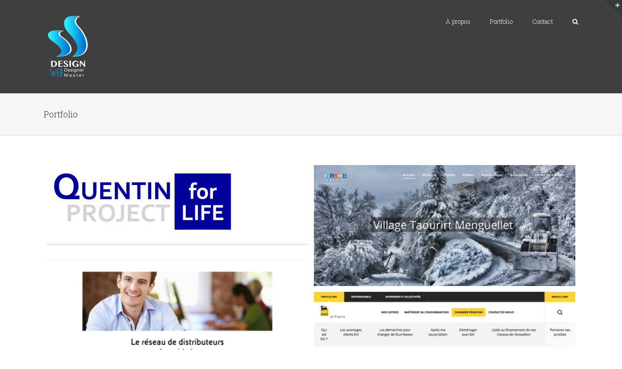

--- FILE ---
content_type: text/html; charset=UTF-8
request_url: https://www.samir-silkhider.com/portfolio-items/
body_size: 11166
content:
<!DOCTYPE html>
<html class="avada-html-layout-wide" lang="fr-FR" prefix="og: http://ogp.me/ns# fb: http://ogp.me/ns/fb#">
<head>
	<meta http-equiv="X-UA-Compatible" content="IE=edge" />
	<meta http-equiv="Content-Type" content="text/html; charset=utf-8"/>
	<meta name="viewport" content="width=device-width, initial-scale=1" />
	<meta name='robots' content='index, follow, max-image-preview:large, max-snippet:-1, max-video-preview:-1' />

	<!-- This site is optimized with the Yoast SEO plugin v16.1.1 - https://yoast.com/wordpress/plugins/seo/ -->
	<title>Portfolio Archive - Samir Silkhider</title>
	<link rel="canonical" href="https://www.samir-silkhider.com/portfolio-items/" />
	<link rel="next" href="https://www.samir-silkhider.com/portfolio-items/page/2/" />
	<meta property="og:locale" content="fr_FR" />
	<meta property="og:type" content="website" />
	<meta property="og:title" content="Portfolio Archive - Samir Silkhider" />
	<meta property="og:url" content="https://www.samir-silkhider.com/portfolio-items/" />
	<meta property="og:site_name" content="Samir Silkhider" />
	<meta name="twitter:card" content="summary_large_image" />
	<script type="application/ld+json" class="yoast-schema-graph">{"@context":"https://schema.org","@graph":[{"@type":"WebSite","@id":"https://www.samir-silkhider.com/#website","url":"https://www.samir-silkhider.com/","name":"Samir Silkhider","description":"Webmaster / Webdesigner","potentialAction":[{"@type":"SearchAction","target":"https://www.samir-silkhider.com/?s={search_term_string}","query-input":"required name=search_term_string"}],"inLanguage":"fr-FR"},{"@type":"CollectionPage","@id":"https://www.samir-silkhider.com/portfolio-items/#webpage","url":"https://www.samir-silkhider.com/portfolio-items/","name":"Portfolio Archive - Samir Silkhider","isPartOf":{"@id":"https://www.samir-silkhider.com/#website"},"breadcrumb":{"@id":"https://www.samir-silkhider.com/portfolio-items/#breadcrumb"},"inLanguage":"fr-FR","potentialAction":[{"@type":"ReadAction","target":["https://www.samir-silkhider.com/portfolio-items/"]}]},{"@type":"BreadcrumbList","@id":"https://www.samir-silkhider.com/portfolio-items/#breadcrumb","itemListElement":[{"@type":"ListItem","position":1,"item":{"@type":"WebPage","@id":"https://www.samir-silkhider.com/","url":"https://www.samir-silkhider.com/","name":"Accueil"}},{"@type":"ListItem","position":2,"item":{"@type":"WebPage","@id":"https://www.samir-silkhider.com/portfolio-items/","url":"https://www.samir-silkhider.com/portfolio-items/","name":"Portfolio"}}]}]}</script>
	<!-- / Yoast SEO plugin. -->


<link rel='dns-prefetch' href='//fonts.googleapis.com' />
<link rel='dns-prefetch' href='//s.w.org' />
<link rel="alternate" type="application/rss+xml" title="Samir Silkhider &raquo; Flux" href="https://www.samir-silkhider.com/feed/" />
<link rel="alternate" type="application/rss+xml" title="Samir Silkhider &raquo; Flux des commentaires" href="https://www.samir-silkhider.com/comments/feed/" />
					<link rel="shortcut icon" href="https://www.samir-silkhider.com/wp-content/uploads/2018/12/logo-samir-32x32..png" type="image/x-icon" />
		
					<!-- For iPhone -->
			<link rel="apple-touch-icon" href="https://www.samir-silkhider.com/wp-content/uploads/2018/12/logo-samir-57x57..png">
		
					<!-- For iPhone Retina display -->
			<link rel="apple-touch-icon" sizes="114x114" href="https://www.samir-silkhider.com/wp-content/uploads/2018/12/logo-samir-150.png">
		
					<!-- For iPad -->
			<link rel="apple-touch-icon" sizes="72x72" href="https://www.samir-silkhider.com/wp-content/uploads/2018/12/logo-samir-150.png">
		
					<!-- For iPad Retina display -->
			<link rel="apple-touch-icon" sizes="144x144" href="https://www.samir-silkhider.com/wp-content/uploads/2018/12/logo-samir-150.png">
				<link rel="alternate" type="application/rss+xml" title="Samir Silkhider &raquo; Flux pour Portfolio" href="https://www.samir-silkhider.com/portfolio-items/feed/" />
		<script type="text/javascript">
			window._wpemojiSettings = {"baseUrl":"https:\/\/s.w.org\/images\/core\/emoji\/13.0.1\/72x72\/","ext":".png","svgUrl":"https:\/\/s.w.org\/images\/core\/emoji\/13.0.1\/svg\/","svgExt":".svg","source":{"concatemoji":"https:\/\/www.samir-silkhider.com\/wp-includes\/js\/wp-emoji-release.min.js?ver=5.7.14"}};
			!function(e,a,t){var n,r,o,i=a.createElement("canvas"),p=i.getContext&&i.getContext("2d");function s(e,t){var a=String.fromCharCode;p.clearRect(0,0,i.width,i.height),p.fillText(a.apply(this,e),0,0);e=i.toDataURL();return p.clearRect(0,0,i.width,i.height),p.fillText(a.apply(this,t),0,0),e===i.toDataURL()}function c(e){var t=a.createElement("script");t.src=e,t.defer=t.type="text/javascript",a.getElementsByTagName("head")[0].appendChild(t)}for(o=Array("flag","emoji"),t.supports={everything:!0,everythingExceptFlag:!0},r=0;r<o.length;r++)t.supports[o[r]]=function(e){if(!p||!p.fillText)return!1;switch(p.textBaseline="top",p.font="600 32px Arial",e){case"flag":return s([127987,65039,8205,9895,65039],[127987,65039,8203,9895,65039])?!1:!s([55356,56826,55356,56819],[55356,56826,8203,55356,56819])&&!s([55356,57332,56128,56423,56128,56418,56128,56421,56128,56430,56128,56423,56128,56447],[55356,57332,8203,56128,56423,8203,56128,56418,8203,56128,56421,8203,56128,56430,8203,56128,56423,8203,56128,56447]);case"emoji":return!s([55357,56424,8205,55356,57212],[55357,56424,8203,55356,57212])}return!1}(o[r]),t.supports.everything=t.supports.everything&&t.supports[o[r]],"flag"!==o[r]&&(t.supports.everythingExceptFlag=t.supports.everythingExceptFlag&&t.supports[o[r]]);t.supports.everythingExceptFlag=t.supports.everythingExceptFlag&&!t.supports.flag,t.DOMReady=!1,t.readyCallback=function(){t.DOMReady=!0},t.supports.everything||(n=function(){t.readyCallback()},a.addEventListener?(a.addEventListener("DOMContentLoaded",n,!1),e.addEventListener("load",n,!1)):(e.attachEvent("onload",n),a.attachEvent("onreadystatechange",function(){"complete"===a.readyState&&t.readyCallback()})),(n=t.source||{}).concatemoji?c(n.concatemoji):n.wpemoji&&n.twemoji&&(c(n.twemoji),c(n.wpemoji)))}(window,document,window._wpemojiSettings);
		</script>
		<style type="text/css">
img.wp-smiley,
img.emoji {
	display: inline !important;
	border: none !important;
	box-shadow: none !important;
	height: 1em !important;
	width: 1em !important;
	margin: 0 .07em !important;
	vertical-align: -0.1em !important;
	background: none !important;
	padding: 0 !important;
}
</style>
	<link rel='stylesheet' id='wp-block-library-css'  href='https://www.samir-silkhider.com/wp-includes/css/dist/block-library/style.min.css?ver=5.7.14' type='text/css' media='all' />
<link rel='stylesheet' id='contact-form-7-css'  href='https://www.samir-silkhider.com/wp-content/plugins/contact-form-7/includes/css/styles.css?ver=5.4' type='text/css' media='all' />
<link rel='stylesheet' id='avada-stylesheet-css'  href='https://www.samir-silkhider.com/wp-content/themes/Avada/assets/css/style.min.css?ver=5.7.2' type='text/css' media='all' />
<link rel='stylesheet' id='child-style-css'  href='https://www.samir-silkhider.com/wp-content/themes/Avada-Child-Theme/style.css?ver=5.7.14' type='text/css' media='all' />
<!--[if lte IE 9]>
<link rel='stylesheet' id='avada-IE-fontawesome-css'  href='https://www.samir-silkhider.com/wp-content/themes/Avada/includes/lib/assets/fonts/fontawesome/font-awesome.min.css?ver=5.7.2' type='text/css' media='all' />
<![endif]-->
<!--[if IE]>
<link rel='stylesheet' id='avada-IE-css'  href='https://www.samir-silkhider.com/wp-content/themes/Avada/assets/css/ie.min.css?ver=5.7.2' type='text/css' media='all' />
<![endif]-->
<link rel='stylesheet' id='fusion-dynamic-css-css'  href='https://www.samir-silkhider.com/wp-content/uploads/fusion-styles/035e9ef5b4967056e4f8f07eec10dc24.min.css?ver=5.7.14' type='text/css' media='all' />
<link rel='stylesheet' id='avada_google_fonts-css'  href='https://fonts.googleapis.com/css?family=PT+Sans%3Aregular%2C700%2Citalic%2C700italic%7CRoboto+Slab%3A300&#038;subset' type='text/css' media='all' />
<script type='text/javascript' src='https://www.samir-silkhider.com/wp-includes/js/jquery/jquery.min.js?ver=3.5.1' id='jquery-core-js'></script>
<script type='text/javascript' src='https://www.samir-silkhider.com/wp-includes/js/jquery/jquery-migrate.min.js?ver=3.3.2' id='jquery-migrate-js'></script>
<link rel="https://api.w.org/" href="https://www.samir-silkhider.com/wp-json/" /><link rel="EditURI" type="application/rsd+xml" title="RSD" href="https://www.samir-silkhider.com/xmlrpc.php?rsd" />
<link rel="wlwmanifest" type="application/wlwmanifest+xml" href="https://www.samir-silkhider.com/wp-includes/wlwmanifest.xml" /> 
<meta name="generator" content="WordPress 5.7.14" />
<style type="text/css">.recentcomments a{display:inline !important;padding:0 !important;margin:0 !important;}</style>		
		
	<script type="text/javascript">
		var doc = document.documentElement;
		doc.setAttribute('data-useragent', navigator.userAgent);
	</script>

	</head>

<body class="archive post-type-archive post-type-archive-avada_portfolio fusion-image-hovers fusion-body ltr fusion-sticky-header no-tablet-sticky-header no-mobile-slidingbar fusion-disable-outline mobile-logo-pos-left layout-wide-mode fusion-top-header menu-text-align-left mobile-menu-design-modern fusion-show-pagination-text fusion-header-layout-v1 avada-responsive avada-footer-fx-none fusion-search-form-classic fusion-avatar-square">
	<a class="skip-link screen-reader-text" href="#content">Skip to content</a>
				<div id="wrapper" class="">
		<div id="home" style="position:relative;top:-1px;"></div>
		
			<header class="fusion-header-wrapper">
				<div class="fusion-header-v1 fusion-logo-left fusion-sticky-menu- fusion-sticky-logo-1 fusion-mobile-logo-1  fusion-mobile-menu-design-modern">
					<div class="fusion-header-sticky-height"></div>
<div class="fusion-header">
	<div class="fusion-row">
					<div class="fusion-logo" data-margin-top="31px" data-margin-bottom="31px" data-margin-left="0px" data-margin-right="0px">
			<a class="fusion-logo-link"  href="https://www.samir-silkhider.com/" >

						<!-- standard logo -->
			<img src="https://www.samir-silkhider.com/wp-content/uploads/2018/12/logo-samir-1.png" srcset="https://www.samir-silkhider.com/wp-content/uploads/2018/12/logo-samir-1.png 1x, https://www.samir-silkhider.com/wp-content/uploads/2018/12/logo-samir-1.png 2x" width="" height="" alt="Samir Silkhider Logo" retina_logo_url="https://www.samir-silkhider.com/wp-content/uploads/2018/12/logo-samir-1.png" class="fusion-standard-logo" />

											<!-- mobile logo -->
				<img src="https://www.samir-silkhider.com/wp-content/uploads/2018/12/logo-samir-150.png" srcset="https://www.samir-silkhider.com/wp-content/uploads/2018/12/logo-samir-150.png 1x, https://www.samir-silkhider.com/wp-content/uploads/2018/12/logo-samir-150.png 2x" width="150" height="194" style="max-height:194px;height:auto;" alt="Samir Silkhider Logo" retina_logo_url="https://www.samir-silkhider.com/wp-content/uploads/2018/12/logo-samir-150.png" class="fusion-mobile-logo" />
			
											<!-- sticky header logo -->
				<img src="https://www.samir-silkhider.com/wp-content/uploads/2018/12/logo-samir-1.png" srcset="https://www.samir-silkhider.com/wp-content/uploads/2018/12/logo-samir-1.png 1x, https://www.samir-silkhider.com/wp-content/uploads/2018/12/logo-samir-1.png 2x" width="" height="" alt="Samir Silkhider Logo" retina_logo_url="https://www.samir-silkhider.com/wp-content/uploads/2018/12/logo-samir-1.png" class="fusion-sticky-logo" />
					</a>
		</div>		<nav class="fusion-main-menu" aria-label="Main Menu"><ul id="menu-main-nav-sam" class="fusion-menu"><li  id="menu-item-11826"  class="menu-item menu-item-type-post_type menu-item-object-page menu-item-home menu-item-11826"  data-item-id="11826"><a  href="https://www.samir-silkhider.com/" class="fusion-bar-highlight" role="menuitem"><span class="menu-text">À propos</span></a></li><li  id="menu-item-11823"  class="menu-item menu-item-type-post_type menu-item-object-page menu-item-11823"  data-item-id="11823"><a  href="https://www.samir-silkhider.com/portfolio/" class="fusion-bar-highlight" role="menuitem"><span class="menu-text">Portfolio</span></a></li><li  id="menu-item-11941"  class="menu-item menu-item-type-post_type menu-item-object-page menu-item-11941"  data-item-id="11941"><a  href="https://www.samir-silkhider.com/contact/" class="fusion-bar-highlight" role="menuitem"><span class="menu-text">Contact</span></a></li><li class="fusion-custom-menu-item fusion-main-menu-search"><a class="fusion-main-menu-icon fusion-bar-highlight" href="#" aria-label="Search" data-title="Search" title="Search"></a><div class="fusion-custom-menu-item-contents"><form role="search" class="searchform fusion-search-form" method="get" action="https://www.samir-silkhider.com/">
	<div class="fusion-search-form-content">
		<div class="fusion-search-field search-field">
			<label class="screen-reader-text" for="s">Search for:</label>
			<input type="text" value="" name="s" class="s" placeholder="Search ..." required aria-required="true" aria-label="Search ..."/>
		</div>
		<div class="fusion-search-button search-button">
			<input type="submit" class="fusion-search-submit searchsubmit" value="&#xf002;" />
		</div>
	</div>
</form>
</div></li></ul></nav>	<div class="fusion-mobile-menu-icons">
							<a href="#" class="fusion-icon fusion-icon-bars" aria-label="Toggle mobile menu" aria-expanded="false"></a>
		
		
		
			</div>
	
<nav class="fusion-mobile-nav-holder fusion-mobile-menu-text-align-left" aria-label="Main Menu Mobile"></nav>

					</div>
</div>
				</div>
				<div class="fusion-clearfix"></div>
			</header>
					
		
		<div id="sliders-container">
					</div>
				
		
					<div class="fusion-page-title-bar fusion-page-title-bar-breadcrumbs fusion-page-title-bar-left">
	<div class="fusion-page-title-row">
		<div class="fusion-page-title-wrapper">
			<div class="fusion-page-title-captions">

																			<h1 class="entry-title">Portfolio</h1>

									
				
			</div>

										
		</div>
	</div>
</div>
				
				<main id="main" role="main" class="clearfix " style="">
			<div class="fusion-row" style="">
	<div id="content" class="full-width" style="width: 100%;">
		
<div class="fusion-portfolio fusion-portfolio-archive fusion-portfolio-layout-grid fusion-portfolio-two fusion-portfolio-rollover fusion-portfolio-paging-infinite">

		
	<div class="fusion-portfolio-wrapper" data-picturesize="auto" data-pages="9">

		
					
							
				<article class="fusion-portfolio-post post-12204  fusion-col-spacing" style="padding:6px;">

										
																			

<div  class="fusion-image-wrapper" aria-haspopup="true">
	
	
		
					<img width="400" height="150" src="https://www.samir-silkhider.com/wp-content/uploads/2020/01/quentinproject.jpg" class="attachment-full size-full wp-post-image" alt="" loading="lazy" srcset="https://www.samir-silkhider.com/wp-content/uploads/2020/01/quentinproject-200x75.jpg 200w, https://www.samir-silkhider.com/wp-content/uploads/2020/01/quentinproject.jpg 400w" sizes="(min-width: 2200px) 100vw, (min-width: 732px) 544px, (min-width: 640px) 732px, " />
	

		<div class="fusion-rollover">
	<div class="fusion-rollover-content">

														<a class="fusion-rollover-link" href="https://www.samir-silkhider.com/portfolio-items/quentinproject/" target="_blank">Quentinproject</a>
			
														
								
													<div class="fusion-rollover-sep"></div>
				
																		<a class="fusion-rollover-gallery" href="https://www.samir-silkhider.com/wp-content/uploads/2020/01/quentinproject.jpg" data-id="12204" data-rel="iLightbox[gallery]" data-title="quentinproject" data-caption="">
						Gallery					</a>
														
				
												<h4 class="fusion-rollover-title">
					<a href="https://www.samir-silkhider.com/portfolio-items/quentinproject/" target="_blank">
						Quentinproject					</a>
				</h4>
			
														<div class="fusion-rollover-categories"><a href="https://www.samir-silkhider.com/portfolio_category/graphisme/" rel="tag">Graphisme</a>, <a href="https://www.samir-silkhider.com/portfolio_category/logo/" rel="tag">Logo</a>, <a href="https://www.samir-silkhider.com/portfolio_category/site-web/" rel="tag">Site web</a>, <a href="https://www.samir-silkhider.com/portfolio_category/web/" rel="tag">Web</a></div>					
		
				<a class="fusion-link-wrapper" href="https://www.samir-silkhider.com/portfolio-items/quentinproject/" target="_blank" aria-label="Quentinproject"></a>
	</div>
</div>

	
</div>

						
																			<span class="entry-title rich-snippet-hidden">Quentinproject</span><span class="vcard rich-snippet-hidden"><span class="fn"><a href="https://www.samir-silkhider.com/author/admin/" title="Articles par admin" rel="author">admin</a></span></span><span class="updated rich-snippet-hidden">2020-01-30T09:09:44+01:00</span>													
										
				</article><!-- end portfolio-post -->

								
							
				<article class="fusion-portfolio-post post-12198  fusion-col-spacing" style="padding:6px;">

										
																			

<div  class="fusion-image-wrapper" aria-haspopup="true">
	
	
		
					<img width="1272" height="590" src="https://www.samir-silkhider.com/wp-content/uploads/2020/01/Capture-d’écran-2020-01-29-à-14.31.47-e1580304780249.png" class="attachment-full size-full wp-post-image" alt="" loading="lazy" srcset="https://www.samir-silkhider.com/wp-content/uploads/2020/01/Capture-d’écran-2020-01-29-à-14.31.47-e1580304780249-200x93.png 200w, https://www.samir-silkhider.com/wp-content/uploads/2020/01/Capture-d’écran-2020-01-29-à-14.31.47-e1580304780249-400x186.png 400w, https://www.samir-silkhider.com/wp-content/uploads/2020/01/Capture-d’écran-2020-01-29-à-14.31.47-e1580304780249-600x278.png 600w, https://www.samir-silkhider.com/wp-content/uploads/2020/01/Capture-d’écran-2020-01-29-à-14.31.47-e1580304780249-800x371.png 800w, https://www.samir-silkhider.com/wp-content/uploads/2020/01/Capture-d’écran-2020-01-29-à-14.31.47-e1580304780249-1200x557.png 1200w, https://www.samir-silkhider.com/wp-content/uploads/2020/01/Capture-d’écran-2020-01-29-à-14.31.47-e1580304780249.png 1272w" sizes="(min-width: 2200px) 100vw, (min-width: 732px) 544px, (min-width: 640px) 732px, " />
	

		<div class="fusion-rollover">
	<div class="fusion-rollover-content">

														<a class="fusion-rollover-link" href="https://www.samir-silkhider.com/portfolio-items/village-taourirt-menguellet/" target="_blank">Village Taourirt Menguellet</a>
			
														
								
													<div class="fusion-rollover-sep"></div>
				
																		<a class="fusion-rollover-gallery" href="https://www.samir-silkhider.com/wp-content/uploads/2020/01/Capture-d’écran-2020-01-29-à-14.31.47-e1580304780249.png" data-id="12198" data-rel="iLightbox[gallery]" data-title="Capture d’écran 2020-01-29 à 14.31.47" data-caption="">
						Gallery					</a>
														
				
												<h4 class="fusion-rollover-title">
					<a href="https://www.samir-silkhider.com/portfolio-items/village-taourirt-menguellet/" target="_blank">
						Village Taourirt Menguellet					</a>
				</h4>
			
														<div class="fusion-rollover-categories"><a href="https://www.samir-silkhider.com/portfolio_category/graphisme/" rel="tag">Graphisme</a>, <a href="https://www.samir-silkhider.com/portfolio_category/logo/" rel="tag">Logo</a>, <a href="https://www.samir-silkhider.com/portfolio_category/site-web/" rel="tag">Site web</a></div>					
		
				<a class="fusion-link-wrapper" href="https://www.samir-silkhider.com/portfolio-items/village-taourirt-menguellet/" target="_blank" aria-label="Village Taourirt Menguellet"></a>
	</div>
</div>

	
</div>

						
																			<span class="entry-title rich-snippet-hidden">Village Taourirt Menguellet</span><span class="vcard rich-snippet-hidden"><span class="fn"><a href="https://www.samir-silkhider.com/author/admin/" title="Articles par admin" rel="author">admin</a></span></span><span class="updated rich-snippet-hidden">2020-01-29T14:35:41+01:00</span>													
										
				</article><!-- end portfolio-post -->

								
							
				<article class="fusion-portfolio-post post-12195  fusion-col-spacing" style="padding:6px;">

										
																			

<div  class="fusion-image-wrapper" aria-haspopup="true">
	
	
		
					<img width="1200" height="2219" src="https://www.samir-silkhider.com/wp-content/uploads/2020/01/FireShot-Capture-041-Le-réseau-de-distributeurs-franchisés-Eni-Energies-Services-Pro_-fr.eni_.com_-e1580303910505.png" class="attachment-full size-full wp-post-image" alt="" loading="lazy" srcset="https://www.samir-silkhider.com/wp-content/uploads/2020/01/FireShot-Capture-041-Le-réseau-de-distributeurs-franchisés-Eni-Energies-Services-Pro_-fr.eni_.com_-e1580303910505-200x370.png 200w, https://www.samir-silkhider.com/wp-content/uploads/2020/01/FireShot-Capture-041-Le-réseau-de-distributeurs-franchisés-Eni-Energies-Services-Pro_-fr.eni_.com_-e1580303910505-400x740.png 400w, https://www.samir-silkhider.com/wp-content/uploads/2020/01/FireShot-Capture-041-Le-réseau-de-distributeurs-franchisés-Eni-Energies-Services-Pro_-fr.eni_.com_-e1580303910505-600x1110.png 600w, https://www.samir-silkhider.com/wp-content/uploads/2020/01/FireShot-Capture-041-Le-réseau-de-distributeurs-franchisés-Eni-Energies-Services-Pro_-fr.eni_.com_-e1580303910505-800x1479.png 800w, https://www.samir-silkhider.com/wp-content/uploads/2020/01/FireShot-Capture-041-Le-réseau-de-distributeurs-franchisés-Eni-Energies-Services-Pro_-fr.eni_.com_-e1580303910505.png 1200w" sizes="(min-width: 2200px) 100vw, (min-width: 732px) 544px, (min-width: 640px) 732px, " />
	

		<div class="fusion-rollover">
	<div class="fusion-rollover-content">

														<a class="fusion-rollover-link" href="https://www.samir-silkhider.com/portfolio-items/eni-carte-interactive/">ENI carte interactive</a>
			
														
								
													<div class="fusion-rollover-sep"></div>
				
																		<a class="fusion-rollover-gallery" href="https://www.samir-silkhider.com/wp-content/uploads/2020/01/FireShot-Capture-041-Le-réseau-de-distributeurs-franchisés-Eni-Energies-Services-Pro_-fr.eni_.com_-e1580303910505.png" data-id="12195" data-rel="iLightbox[gallery]" data-title="FireShot Capture 041 - Le réseau de distributeurs franchisés - Eni Energies Services Pro_ - fr.eni.com" data-caption="">
						Gallery					</a>
														
				
												<h4 class="fusion-rollover-title">
					<a href="https://www.samir-silkhider.com/portfolio-items/eni-carte-interactive/">
						ENI carte interactive					</a>
				</h4>
			
														<div class="fusion-rollover-categories"><a href="https://www.samir-silkhider.com/portfolio_category/graphisme/" rel="tag">Graphisme</a></div>					
		
				<a class="fusion-link-wrapper" href="https://www.samir-silkhider.com/portfolio-items/eni-carte-interactive/" aria-label="ENI carte interactive"></a>
	</div>
</div>

	
</div>

						
																			<span class="entry-title rich-snippet-hidden">ENI carte interactive</span><span class="vcard rich-snippet-hidden"><span class="fn"><a href="https://www.samir-silkhider.com/author/admin/" title="Articles par admin" rel="author">admin</a></span></span><span class="updated rich-snippet-hidden">2020-01-29T14:18:46+01:00</span>													
										
				</article><!-- end portfolio-post -->

								
							
				<article class="fusion-portfolio-post post-12191  fusion-col-spacing" style="padding:6px;">

										
																			

<div  class="fusion-image-wrapper" aria-haspopup="true">
	
	
		
					<img width="2544" height="6000" src="https://www.samir-silkhider.com/wp-content/uploads/2019/04/ENI-2-600x1415.jpg" class="attachment-full size-full wp-post-image" alt="" loading="lazy" srcset="https://www.samir-silkhider.com/wp-content/uploads/2019/04/ENI-2-200x472.jpg 200w, https://www.samir-silkhider.com/wp-content/uploads/2019/04/ENI-2-400x943.jpg 400w, https://www.samir-silkhider.com/wp-content/uploads/2019/04/ENI-2-600x1415.jpg 600w, https://www.samir-silkhider.com/wp-content/uploads/2019/04/ENI-2-800x1887.jpg 800w, https://www.samir-silkhider.com/wp-content/uploads/2019/04/ENI-2-1200x2830.jpg 1200w, https://www.samir-silkhider.com/wp-content/uploads/2019/04/ENI-2.jpg 2544w" sizes="(min-width: 2200px) 100vw, (min-width: 732px) 544px, (min-width: 640px) 732px, " />
	

		<div class="fusion-rollover">
	<div class="fusion-rollover-content">

														<a class="fusion-rollover-link" href="https://www.samir-silkhider.com/portfolio-items/eni/">ENI</a>
			
														
								
													<div class="fusion-rollover-sep"></div>
				
																		<a class="fusion-rollover-gallery" href="https://www.samir-silkhider.com/wp-content/uploads/2019/04/ENI-2.jpg" data-id="12191" data-rel="iLightbox[gallery]" data-title="ENI-2" data-caption="">
						Gallery					</a>
														
				
												<h4 class="fusion-rollover-title">
					<a href="https://www.samir-silkhider.com/portfolio-items/eni/">
						ENI					</a>
				</h4>
			
														<div class="fusion-rollover-categories"><a href="https://www.samir-silkhider.com/portfolio_category/graphisme/" rel="tag">Graphisme</a></div>					
		
				<a class="fusion-link-wrapper" href="https://www.samir-silkhider.com/portfolio-items/eni/" aria-label="ENI"></a>
	</div>
</div>

	
</div>

						
																			<span class="entry-title rich-snippet-hidden">ENI</span><span class="vcard rich-snippet-hidden"><span class="fn"><a href="https://www.samir-silkhider.com/author/admin/" title="Articles par admin" rel="author">admin</a></span></span><span class="updated rich-snippet-hidden">2019-04-23T10:00:14+02:00</span>													
										
				</article><!-- end portfolio-post -->

					
	</div><!-- end portfolio-wrapper -->

		<div class="fusion-infinite-scroll-trigger"></div><div class="pagination infinite-scroll clearfix" style="display:none;"><span class="current">1</span><a href="https://www.samir-silkhider.com/portfolio-items/page/2/" class="inactive">2</a><a class="pagination-next" href="https://www.samir-silkhider.com/portfolio-items/page/2/"><span class="page-text">Next</span><span class="page-next"></span></a></div><div class="fusion-clearfix"></div>		
	</div><!-- end fusion-portfolio -->
	</div>
						
				</div>  <!-- fusion-row -->
			</main>  <!-- #main -->
			
			
			
										
				<div class="fusion-footer">
						
	<footer role="contentinfo" class="fusion-footer-widget-area fusion-widget-area">
		<div class="fusion-row">
			<div class="fusion-columns fusion-columns-3 fusion-widget-area">
				
																									<div class="fusion-column col-lg-4 col-md-4 col-sm-4">
							<section id="text-3" class="fusion-footer-widget-column widget widget_text">			<div class="textwidget"><p><img src="https://www.samir-silkhider.com/wp-content/uploads/2018/12/logo-samir-150.png" style="width:100px;height:129px;" alt="logo-samir silkhider" /></p>
</div>
		<div style="clear:both;"></div></section>																					</div>
																										<div class="fusion-column col-lg-4 col-md-4 col-sm-4">
							<section id="nav_menu-2" class="fusion-footer-widget-column widget widget_nav_menu"><div class="menu-main-nav-sam-container"><ul id="menu-main-nav-sam-1" class="menu"><li class="menu-item menu-item-type-post_type menu-item-object-page menu-item-home menu-item-11826"><a href="https://www.samir-silkhider.com/">À propos</a></li>
<li class="menu-item menu-item-type-post_type menu-item-object-page menu-item-11823"><a href="https://www.samir-silkhider.com/portfolio/">Portfolio</a></li>
<li class="menu-item menu-item-type-post_type menu-item-object-page menu-item-11941"><a href="https://www.samir-silkhider.com/contact/">Contact</a></li>
</ul></div><div style="clear:both;"></div></section>																					</div>
																										<div class="fusion-column fusion-column-last col-lg-4 col-md-4 col-sm-4">
							<section id="text-14" class="fusion-footer-widget-column widget widget_text"><h4 class="widget-title">Contact</h4>			<div class="textwidget"><div class="col span_3 one-fourths clear-both">
<div id="text-4" class="widget widget_text">
<div class="textwidget">
<div class="txt-footer">Tél. +33 06 19 22 20 08</div>
</div>
</div>
</div>
<div class="col span_3 one-fourths right-edge col_last">
<div id="text-5" class="widget widget_text">
<div class="textwidget"></div>
</div>
</div>
</div>
		<div style="clear:both;"></div></section>																					</div>
																																				
				<div class="fusion-clearfix"></div>
			</div> <!-- fusion-columns -->
		</div> <!-- fusion-row -->
	</footer> <!-- fusion-footer-widget-area -->

	
	<footer id="footer" class="fusion-footer-copyright-area">
		<div class="fusion-row">
			<div class="fusion-copyright-content">

				<div class="fusion-copyright-notice">
		<div>
		© Copyright 2012 - <script>document.write(new Date().getFullYear());</script>   |   SSDesign   |   Tous droits réservés /<a href ="https://www.samir-silkhider.com/mentions-legales"> Mentions légales</a>	</div>
</div>
<div class="fusion-social-links-footer">
	<div class="fusion-social-networks boxed-icons"><div class="fusion-social-networks-wrapper"><a  class="fusion-social-network-icon fusion-tooltip fusion-facebook fusion-icon-facebook" style="color:#9fcede;background-color:#222222;border-color:#222222;border-radius:4px;" href="https://www.facebook.com/profile.php?id=533703775" target="_blank" rel="noopener noreferrer" data-placement="top" data-title="Facebook" data-toggle="tooltip" title="Facebook"><span class="screen-reader-text">Facebook</span></a><a  class="fusion-social-network-icon fusion-tooltip fusion-twitter fusion-icon-twitter" style="color:#9fcede;background-color:#222222;border-color:#222222;border-radius:4px;" href="https://twitter.com/vtmsamir" target="_blank" rel="noopener noreferrer" data-placement="top" data-title="Twitter" data-toggle="tooltip" title="Twitter"><span class="screen-reader-text">Twitter</span></a><a  class="fusion-social-network-icon fusion-tooltip fusion-linkedin fusion-icon-linkedin" style="color:#9fcede;background-color:#222222;border-color:#222222;border-radius:4px;" href="https://www.linkedin.com/in/samir-silkhider-b88bab62/" target="_blank" rel="noopener noreferrer" data-placement="top" data-title="LinkedIn" data-toggle="tooltip" title="LinkedIn"><span class="screen-reader-text">LinkedIn</span></a><a  class="fusion-social-network-icon fusion-tooltip fusion-pinterest fusion-icon-pinterest" style="color:#9fcede;background-color:#222222;border-color:#222222;border-radius:4px;" href="https://www.pinterest.fr/samirsilkhider/" target="_blank" rel="noopener noreferrer" data-placement="top" data-title="Pinterest" data-toggle="tooltip" title="Pinterest"><span class="screen-reader-text">Pinterest</span></a></div></div></div>

			</div> <!-- fusion-fusion-copyright-content -->
		</div> <!-- fusion-row -->
	</footer> <!-- #footer -->
				</div> <!-- fusion-footer -->
			
										<div id="slidingbar-area" class="slidingbar-area fusion-sliding-bar-area fusion-widget-area fusion-sliding-bar-position-top fusion-sliding-bar-text-align-left fusion-sliding-bar-toggle-triangle" data-breakpoint="800" data-toggle="triangle">
			<div class="fusion-sb-toggle-wrapper">
			<a class="fusion-sb-toggle" href="#"><span class="screen-reader-text">Toggle Sliding Bar Area</span></a>
		</div>
	
	<div id="slidingbar" class="fusion-sliding-bar">
				<div class="fusion-row">
						<div class="fusion-columns row fusion-columns-3columns columns-3">

																									<div class="fusion-column col-lg-4 col-md-4 col-sm-4">
						<section id="text-10" class="fusion-slidingbar-widget-column widget widget_text"><h4 class="widget-title">This Is A Custom Widget</h4>			<div class="textwidget">This Sliding Bar can be switched on or off in theme options, and can take any widget you throw at it or even fill it with your custom HTML Code. Its perfect for grabbing the attention of your viewers. Choose between 1, 2, 3 or 4 columns, set the background color, widget divider color, activate transparency, a top border or fully disable it on desktop and mobile.</div>
		<div style="clear:both;"></div></section>																			</div>
																										<div class="fusion-column col-lg-4 col-md-4 col-sm-4">
						<section id="text-11" class="fusion-slidingbar-widget-column widget widget_text"><h4 class="widget-title">This Is A Custom Widget</h4>			<div class="textwidget">This Sliding Bar can be switched on or off in theme options, and can take any widget you throw at it or even fill it with your custom HTML Code. Its perfect for grabbing the attention of your viewers. Choose between 1, 2, 3 or 4 columns, set the background color, widget divider color, activate transparency, a top border or fully disable it on desktop and mobile.</div>
		<div style="clear:both;"></div></section>																			</div>
																										<div class="fusion-column col-lg-4 col-md-4 col-sm-4">
												</div>
																																								<div class="fusion-clearfix"></div>
			</div>
		</div>
	</div>
</div>
					</div> <!-- wrapper -->

								<a class="fusion-one-page-text-link fusion-page-load-link"></a>

						<script type="text/javascript">
				jQuery( document ).ready( function() {
					var ajaxurl = 'https://www.samir-silkhider.com/wp-admin/admin-ajax.php';
					if ( 0 < jQuery( '.fusion-login-nonce' ).length ) {
						jQuery.get( ajaxurl, { 'action': 'fusion_login_nonce' }, function( response ) {
							jQuery( '.fusion-login-nonce' ).html( response );
						});
					}
				});
				</script>
				<script type='text/javascript' src='https://www.samir-silkhider.com/wp-includes/js/dist/vendor/wp-polyfill.min.js?ver=7.4.4' id='wp-polyfill-js'></script>
<script type='text/javascript' id='wp-polyfill-js-after'>
( 'fetch' in window ) || document.write( '<script src="https://www.samir-silkhider.com/wp-includes/js/dist/vendor/wp-polyfill-fetch.min.js?ver=3.0.0"></scr' + 'ipt>' );( document.contains ) || document.write( '<script src="https://www.samir-silkhider.com/wp-includes/js/dist/vendor/wp-polyfill-node-contains.min.js?ver=3.42.0"></scr' + 'ipt>' );( window.DOMRect ) || document.write( '<script src="https://www.samir-silkhider.com/wp-includes/js/dist/vendor/wp-polyfill-dom-rect.min.js?ver=3.42.0"></scr' + 'ipt>' );( window.URL && window.URL.prototype && window.URLSearchParams ) || document.write( '<script src="https://www.samir-silkhider.com/wp-includes/js/dist/vendor/wp-polyfill-url.min.js?ver=3.6.4"></scr' + 'ipt>' );( window.FormData && window.FormData.prototype.keys ) || document.write( '<script src="https://www.samir-silkhider.com/wp-includes/js/dist/vendor/wp-polyfill-formdata.min.js?ver=3.0.12"></scr' + 'ipt>' );( Element.prototype.matches && Element.prototype.closest ) || document.write( '<script src="https://www.samir-silkhider.com/wp-includes/js/dist/vendor/wp-polyfill-element-closest.min.js?ver=2.0.2"></scr' + 'ipt>' );( 'objectFit' in document.documentElement.style ) || document.write( '<script src="https://www.samir-silkhider.com/wp-includes/js/dist/vendor/wp-polyfill-object-fit.min.js?ver=2.3.4"></scr' + 'ipt>' );
</script>
<script type='text/javascript' src='https://www.samir-silkhider.com/wp-includes/js/dist/hooks.min.js?ver=d0188aa6c336f8bb426fe5318b7f5b72' id='wp-hooks-js'></script>
<script type='text/javascript' src='https://www.samir-silkhider.com/wp-includes/js/dist/i18n.min.js?ver=6ae7d829c963a7d8856558f3f9b32b43' id='wp-i18n-js'></script>
<script type='text/javascript' id='wp-i18n-js-after'>
wp.i18n.setLocaleData( { 'text direction\u0004ltr': [ 'ltr' ] } );
</script>
<script type='text/javascript' src='https://www.samir-silkhider.com/wp-includes/js/dist/vendor/lodash.min.js?ver=4.17.21' id='lodash-js'></script>
<script type='text/javascript' id='lodash-js-after'>
window.lodash = _.noConflict();
</script>
<script type='text/javascript' src='https://www.samir-silkhider.com/wp-includes/js/dist/url.min.js?ver=7c99a9585caad6f2f16c19ecd17a86cd' id='wp-url-js'></script>
<script type='text/javascript' id='wp-api-fetch-js-translations'>
( function( domain, translations ) {
	var localeData = translations.locale_data[ domain ] || translations.locale_data.messages;
	localeData[""].domain = domain;
	wp.i18n.setLocaleData( localeData, domain );
} )( "default", {"translation-revision-date":"2022-10-31 12:56:19+0000","generator":"GlotPress\/4.0.1","domain":"messages","locale_data":{"messages":{"":{"domain":"messages","plural-forms":"nplurals=2; plural=n > 1;","lang":"fr"},"You are probably offline.":["Vous \u00eates probablement hors ligne."],"Media upload failed. If this is a photo or a large image, please scale it down and try again.":["Le t\u00e9l\u00e9versement du m\u00e9dia a \u00e9chou\u00e9. S\u2019il s\u2019agit d\u2019une photo ou d\u2019une grande image, veuillez la redimensionner puis r\u00e9essayer."],"An unknown error occurred.":["Une erreur inconnue est survenue."],"The response is not a valid JSON response.":["La r\u00e9ponse n\u2019est pas une r\u00e9ponse JSON valide."]}},"comment":{"reference":"wp-includes\/js\/dist\/api-fetch.js"}} );
</script>
<script type='text/javascript' src='https://www.samir-silkhider.com/wp-includes/js/dist/api-fetch.min.js?ver=25cbf3644d200bdc5cab50e7966b5b03' id='wp-api-fetch-js'></script>
<script type='text/javascript' id='wp-api-fetch-js-after'>
wp.apiFetch.use( wp.apiFetch.createRootURLMiddleware( "https://www.samir-silkhider.com/wp-json/" ) );
wp.apiFetch.nonceMiddleware = wp.apiFetch.createNonceMiddleware( "8523fa4f52" );
wp.apiFetch.use( wp.apiFetch.nonceMiddleware );
wp.apiFetch.use( wp.apiFetch.mediaUploadMiddleware );
wp.apiFetch.nonceEndpoint = "https://www.samir-silkhider.com/wp-admin/admin-ajax.php?action=rest-nonce";
</script>
<script type='text/javascript' id='contact-form-7-js-extra'>
/* <![CDATA[ */
var wpcf7 = [];
/* ]]> */
</script>
<script type='text/javascript' src='https://www.samir-silkhider.com/wp-content/plugins/contact-form-7/includes/js/index.js?ver=5.4' id='contact-form-7-js'></script>
<!--[if IE 9]>
<script type='text/javascript' src='https://www.samir-silkhider.com/wp-content/themes/Avada/includes/lib/assets/min/js/general/fusion-ie9.js?ver=1' id='fusion-ie9-js'></script>
<![endif]-->
<script type='text/javascript' src='https://www.samir-silkhider.com/wp-content/themes/Avada/includes/lib/assets/min/js/library/isotope.js?ver=3.0.4' id='isotope-js'></script>
<script type='text/javascript' src='https://www.samir-silkhider.com/wp-content/themes/Avada/includes/lib/assets/min/js/library/jquery.infinitescroll.js?ver=2.1' id='jquery-infinite-scroll-js'></script>
<script type='text/javascript' src='https://www.samir-silkhider.com/wp-content/plugins/fusion-core/js/min/avada-faqs.js?ver=1' id='avada-faqs-js'></script>
<script type='text/javascript' src='https://www.samir-silkhider.com/wp-content/themes/Avada/includes/lib/assets/min/js/library/modernizr.js?ver=3.3.1' id='modernizr-js'></script>
<script type='text/javascript' src='https://www.samir-silkhider.com/wp-content/themes/Avada/includes/lib/assets/min/js/library/jquery.fitvids.js?ver=1.1' id='jquery-fitvids-js'></script>
<script type='text/javascript' id='fusion-video-general-js-extra'>
/* <![CDATA[ */
var fusionVideoGeneralVars = {"status_vimeo":"1","status_yt":"1"};
/* ]]> */
</script>
<script type='text/javascript' src='https://www.samir-silkhider.com/wp-content/themes/Avada/includes/lib/assets/min/js/library/fusion-video-general.js?ver=1' id='fusion-video-general-js'></script>
<script type='text/javascript' id='jquery-lightbox-js-extra'>
/* <![CDATA[ */
var fusionLightboxVideoVars = {"lightbox_video_width":"1280","lightbox_video_height":"720"};
/* ]]> */
</script>
<script type='text/javascript' src='https://www.samir-silkhider.com/wp-content/themes/Avada/includes/lib/assets/min/js/library/jquery.ilightbox.js?ver=2.2.3' id='jquery-lightbox-js'></script>
<script type='text/javascript' src='https://www.samir-silkhider.com/wp-content/themes/Avada/includes/lib/assets/min/js/library/jquery.mousewheel.js?ver=3.0.6' id='jquery-mousewheel-js'></script>
<script type='text/javascript' id='fusion-lightbox-js-extra'>
/* <![CDATA[ */
var fusionLightboxVars = {"status_lightbox":"1","lightbox_gallery":"1","lightbox_skin":"metro-white","lightbox_title":"","lightbox_arrows":"1","lightbox_slideshow_speed":"5000","lightbox_autoplay":"","lightbox_opacity":"0.97","lightbox_desc":"","lightbox_social":"1","lightbox_deeplinking":"1","lightbox_path":"horizontal","lightbox_post_images":"","lightbox_animation_speed":"Fast"};
/* ]]> */
</script>
<script type='text/javascript' src='https://www.samir-silkhider.com/wp-content/themes/Avada/includes/lib/assets/min/js/general/fusion-lightbox.js?ver=1' id='fusion-lightbox-js'></script>
<script type='text/javascript' src='https://www.samir-silkhider.com/wp-content/themes/Avada/includes/lib/assets/min/js/library/imagesLoaded.js?ver=3.1.8' id='images-loaded-js'></script>
<script type='text/javascript' src='https://www.samir-silkhider.com/wp-content/themes/Avada/includes/lib/assets/min/js/library/packery.js?ver=2.0.0' id='packery-js'></script>
<script type='text/javascript' id='avada-portfolio-js-extra'>
/* <![CDATA[ */
var avadaPortfolioVars = {"lightbox_behavior":"all","infinite_finished_msg":"<em>All items displayed.<\/em>","infinite_blog_text":"<em>Loading the next set of posts...<\/em>","content_break_point":"800"};
/* ]]> */
</script>
<script type='text/javascript' src='https://www.samir-silkhider.com/wp-content/plugins/fusion-core/js/min/avada-portfolio.js?ver=1' id='avada-portfolio-js'></script>
<script type='text/javascript' src='https://www.samir-silkhider.com/wp-content/themes/Avada/includes/lib/assets/min/js/library/cssua.js?ver=2.1.28' id='cssua-js'></script>
<script type='text/javascript' src='https://www.samir-silkhider.com/wp-content/themes/Avada/includes/lib/assets/min/js/library/jquery.waypoints.js?ver=2.0.3' id='jquery-waypoints-js'></script>
<script type='text/javascript' src='https://www.samir-silkhider.com/wp-content/themes/Avada/includes/lib/assets/min/js/general/fusion-waypoints.js?ver=1' id='fusion-waypoints-js'></script>
<script type='text/javascript' id='fusion-animations-js-extra'>
/* <![CDATA[ */
var fusionAnimationsVars = {"disable_mobile_animate_css":"0"};
/* ]]> */
</script>
<script type='text/javascript' src='https://www.samir-silkhider.com/wp-content/plugins/fusion-builder/assets/js/min/general/fusion-animations.js?ver=1' id='fusion-animations-js'></script>
<script type='text/javascript' id='fusion-equal-heights-js-extra'>
/* <![CDATA[ */
var fusionEqualHeightVars = {"content_break_point":"800"};
/* ]]> */
</script>
<script type='text/javascript' src='https://www.samir-silkhider.com/wp-content/themes/Avada/includes/lib/assets/min/js/general/fusion-equal-heights.js?ver=1' id='fusion-equal-heights-js'></script>
<script type='text/javascript' src='https://www.samir-silkhider.com/wp-content/plugins/fusion-builder/assets/js/min/general/fusion-content-boxes.js?ver=1' id='fusion-content-boxes-js'></script>
<script type='text/javascript' id='jquery-fusion-maps-js-extra'>
/* <![CDATA[ */
var fusionMapsVars = {"admin_ajax":"https:\/\/www.samir-silkhider.com\/wp-admin\/admin-ajax.php"};
/* ]]> */
</script>
<script type='text/javascript' src='https://www.samir-silkhider.com/wp-content/themes/Avada/includes/lib/assets/min/js/library/jquery.fusion_maps.js?ver=2.2.2' id='jquery-fusion-maps-js'></script>
<script type='text/javascript' src='https://www.samir-silkhider.com/wp-content/themes/Avada/includes/lib/assets/min/js/general/fusion-google-map.js?ver=1' id='fusion-google-map-js'></script>
<script type='text/javascript' src='https://www.samir-silkhider.com/wp-content/plugins/fusion-builder/assets/js/min/library/jquery.countTo.js?ver=1' id='jquery-count-to-js'></script>
<script type='text/javascript' src='https://www.samir-silkhider.com/wp-content/themes/Avada/includes/lib/assets/min/js/library/jquery.appear.js?ver=1' id='jquery-appear-js'></script>
<script type='text/javascript' id='fusion-counters-box-js-extra'>
/* <![CDATA[ */
var fusionCountersBox = {"counter_box_speed":"1000"};
/* ]]> */
</script>
<script type='text/javascript' src='https://www.samir-silkhider.com/wp-content/plugins/fusion-builder/assets/js/min/general/fusion-counters-box.js?ver=1' id='fusion-counters-box-js'></script>
<script type='text/javascript' src='https://www.samir-silkhider.com/wp-content/plugins/fusion-builder/assets/js/min/general/fusion-title.js?ver=1' id='fusion-title-js'></script>
<script type='text/javascript' src='https://www.samir-silkhider.com/wp-content/themes/Avada/includes/lib/assets/min/js/library/bootstrap.collapse.js?ver=3.1.1' id='bootstrap-collapse-js'></script>
<script type='text/javascript' src='https://www.samir-silkhider.com/wp-content/plugins/fusion-builder/assets/js/min/general/fusion-toggles.js?ver=1' id='fusion-toggles-js'></script>
<script type='text/javascript' id='fusion-recent-posts-js-extra'>
/* <![CDATA[ */
var fusionRecentPostsVars = {"infinite_loading_text":"<em>Loading the next set of posts...<\/em>","infinite_finished_msg":"<em>All items displayed.<\/em>","slideshow_autoplay":"1","slideshow_speed":"7000","pagination_video_slide":"","status_yt":"1"};
/* ]]> */
</script>
<script type='text/javascript' src='https://www.samir-silkhider.com/wp-content/plugins/fusion-builder/assets/js/min/general/fusion-recent-posts.js?ver=1' id='fusion-recent-posts-js'></script>
<script type='text/javascript' id='fusion-column-bg-image-js-extra'>
/* <![CDATA[ */
var fusionBgImageVars = {"content_break_point":"800"};
/* ]]> */
</script>
<script type='text/javascript' src='https://www.samir-silkhider.com/wp-content/plugins/fusion-builder/assets/js/min/general/fusion-column-bg-image.js?ver=1' id='fusion-column-bg-image-js'></script>
<script type='text/javascript' src='https://www.samir-silkhider.com/wp-content/plugins/fusion-builder/assets/js/min/general/fusion-column.js?ver=1' id='fusion-column-js'></script>
<script type='text/javascript' src='https://www.samir-silkhider.com/wp-content/plugins/fusion-builder/assets/js/min/library/Chart.js?ver=2.7.1' id='fusion-chartjs-js'></script>
<script type='text/javascript' src='https://www.samir-silkhider.com/wp-content/plugins/fusion-builder/assets/js/min/general/fusion-chart.js?ver=1' id='fusion-chart-js'></script>
<script type='text/javascript' src='https://www.samir-silkhider.com/wp-content/plugins/fusion-builder/assets/js/min/general/fusion-events.js?ver=1' id='fusion-events-js'></script>
<script type='text/javascript' src='https://www.samir-silkhider.com/wp-content/themes/Avada/includes/lib/assets/min/js/library/bootstrap.transition.js?ver=3.3.6' id='bootstrap-transition-js'></script>
<script type='text/javascript' src='https://www.samir-silkhider.com/wp-content/themes/Avada/includes/lib/assets/min/js/library/bootstrap.tab.js?ver=3.1.1' id='bootstrap-tab-js'></script>
<script type='text/javascript' id='fusion-tabs-js-extra'>
/* <![CDATA[ */
var fusionTabVars = {"content_break_point":"800"};
/* ]]> */
</script>
<script type='text/javascript' src='https://www.samir-silkhider.com/wp-content/plugins/fusion-builder/assets/js/min/general/fusion-tabs.js?ver=1' id='fusion-tabs-js'></script>
<script type='text/javascript' src='https://www.samir-silkhider.com/wp-content/plugins/fusion-builder/assets/js/min/library/jquery.countdown.js?ver=1.0' id='jquery-count-down-js'></script>
<script type='text/javascript' src='https://www.samir-silkhider.com/wp-content/plugins/fusion-builder/assets/js/min/general/fusion-countdown.js?ver=1' id='fusion-count-down-js'></script>
<script type='text/javascript' src='https://www.samir-silkhider.com/wp-content/plugins/fusion-builder/assets/js/min/general/fusion-flip-boxes.js?ver=1' id='fusion-flip-boxes-js'></script>
<script type='text/javascript' src='https://www.samir-silkhider.com/wp-content/plugins/fusion-builder/assets/js/min/general/fusion-syntax-highlighter.js?ver=1' id='fusion-syntax-highlighter-js'></script>
<script type='text/javascript' src='https://www.samir-silkhider.com/wp-content/themes/Avada/includes/lib/assets/min/js/library/jquery.fade.js?ver=1' id='jquery-fade-js'></script>
<script type='text/javascript' src='https://www.samir-silkhider.com/wp-content/themes/Avada/includes/lib/assets/min/js/library/jquery.requestAnimationFrame.js?ver=1' id='jquery-request-animation-frame-js'></script>
<script type='text/javascript' src='https://www.samir-silkhider.com/wp-content/themes/Avada/includes/lib/assets/min/js/library/fusion-parallax.js?ver=1' id='fusion-parallax-js'></script>
<script type='text/javascript' id='fusion-video-bg-js-extra'>
/* <![CDATA[ */
var fusionVideoBgVars = {"status_vimeo":"1","status_yt":"1"};
/* ]]> */
</script>
<script type='text/javascript' src='https://www.samir-silkhider.com/wp-content/themes/Avada/includes/lib/assets/min/js/library/fusion-video-bg.js?ver=1' id='fusion-video-bg-js'></script>
<script type='text/javascript' id='fusion-container-js-extra'>
/* <![CDATA[ */
var fusionContainerVars = {"content_break_point":"800","container_hundred_percent_height_mobile":"0","is_sticky_header_transparent":"1"};
/* ]]> */
</script>
<script type='text/javascript' src='https://www.samir-silkhider.com/wp-content/plugins/fusion-builder/assets/js/min/general/fusion-container.js?ver=1' id='fusion-container-js'></script>
<script type='text/javascript' src='https://www.samir-silkhider.com/wp-content/themes/Avada/includes/lib/assets/min/js/library/jquery.cycle.js?ver=3.0.3' id='jquery-cycle-js'></script>
<script type='text/javascript' id='fusion-testimonials-js-extra'>
/* <![CDATA[ */
var fusionTestimonialVars = {"testimonials_speed":"4000"};
/* ]]> */
</script>
<script type='text/javascript' src='https://www.samir-silkhider.com/wp-content/plugins/fusion-builder/assets/js/min/general/fusion-testimonials.js?ver=1' id='fusion-testimonials-js'></script>
<script type='text/javascript' src='https://www.samir-silkhider.com/wp-content/themes/Avada/includes/lib/assets/min/js/library/jquery.easyPieChart.js?ver=2.1.7' id='jquery-easy-pie-chart-js'></script>
<script type='text/javascript' src='https://www.samir-silkhider.com/wp-content/plugins/fusion-builder/assets/js/min/general/fusion-counters-circle.js?ver=1' id='fusion-counters-circle-js'></script>
<script type='text/javascript' src='https://www.samir-silkhider.com/wp-content/plugins/fusion-builder/assets/js/min/general/fusion-progress.js?ver=1' id='fusion-progress-js'></script>
<script type='text/javascript' src='https://www.samir-silkhider.com/wp-content/plugins/fusion-builder/assets/js/min/library/jquery.event.move.js?ver=2.0' id='jquery-event-move-js'></script>
<script type='text/javascript' src='https://www.samir-silkhider.com/wp-content/plugins/fusion-builder/assets/js/min/general/fusion-image-before-after.js?ver=1.0' id='fusion-image-before-after-js'></script>
<script type='text/javascript' src='https://www.samir-silkhider.com/wp-content/themes/Avada/includes/lib/assets/min/js/library/bootstrap.modal.js?ver=3.1.1' id='bootstrap-modal-js'></script>
<script type='text/javascript' src='https://www.samir-silkhider.com/wp-content/plugins/fusion-builder/assets/js/min/general/fusion-modal.js?ver=1' id='fusion-modal-js'></script>
<script type='text/javascript' src='https://www.samir-silkhider.com/wp-content/plugins/fusion-builder/assets/js/min/general/fusion-gallery.js?ver=1' id='fusion-gallery-js'></script>
<script type='text/javascript' src='https://www.samir-silkhider.com/wp-content/themes/Avada/includes/lib/assets/min/js/library/vimeoPlayer.js?ver=2.2.1' id='vimeo-player-js'></script>
<script type='text/javascript' id='fusion-video-js-extra'>
/* <![CDATA[ */
var fusionVideoVars = {"status_vimeo":"1"};
/* ]]> */
</script>
<script type='text/javascript' src='https://www.samir-silkhider.com/wp-content/plugins/fusion-builder/assets/js/min/general/fusion-video.js?ver=1' id='fusion-video-js'></script>
<script type='text/javascript' src='https://www.samir-silkhider.com/wp-content/themes/Avada/includes/lib/assets/min/js/library/jquery.hoverintent.js?ver=1' id='jquery-hover-intent-js'></script>
<script type='text/javascript' src='https://www.samir-silkhider.com/wp-content/themes/Avada/assets/min/js/general/avada-vertical-menu-widget.js?ver=1' id='avada-vertical-menu-widget-js'></script>
<script type='text/javascript' src='https://www.samir-silkhider.com/wp-content/themes/Avada/includes/lib/assets/min/js/library/bootstrap.tooltip.js?ver=3.3.5' id='bootstrap-tooltip-js'></script>
<script type='text/javascript' src='https://www.samir-silkhider.com/wp-content/themes/Avada/includes/lib/assets/min/js/library/bootstrap.popover.js?ver=3.3.5' id='bootstrap-popover-js'></script>
<script type='text/javascript' src='https://www.samir-silkhider.com/wp-content/themes/Avada/includes/lib/assets/min/js/library/jquery.carouFredSel.js?ver=6.2.1' id='jquery-caroufredsel-js'></script>
<script type='text/javascript' src='https://www.samir-silkhider.com/wp-content/themes/Avada/includes/lib/assets/min/js/library/jquery.easing.js?ver=1.3' id='jquery-easing-js'></script>
<script type='text/javascript' src='https://www.samir-silkhider.com/wp-content/themes/Avada/includes/lib/assets/min/js/library/jquery.flexslider.js?ver=2.2.2' id='jquery-flexslider-js'></script>
<script type='text/javascript' src='https://www.samir-silkhider.com/wp-content/themes/Avada/includes/lib/assets/min/js/library/jquery.hoverflow.js?ver=1' id='jquery-hover-flow-js'></script>
<script type='text/javascript' src='https://www.samir-silkhider.com/wp-content/themes/Avada/includes/lib/assets/min/js/library/jquery.placeholder.js?ver=2.0.7' id='jquery-placeholder-js'></script>
<script type='text/javascript' src='https://www.samir-silkhider.com/wp-content/themes/Avada/includes/lib/assets/min/js/library/jquery.touchSwipe.js?ver=1.6.6' id='jquery-touch-swipe-js'></script>
<script type='text/javascript' src='https://www.samir-silkhider.com/wp-content/themes/Avada/includes/lib/assets/min/js/general/fusion-alert.js?ver=1' id='fusion-alert-js'></script>
<script type='text/javascript' id='fusion-carousel-js-extra'>
/* <![CDATA[ */
var fusionCarouselVars = {"related_posts_speed":"2500","carousel_speed":"2500"};
/* ]]> */
</script>
<script type='text/javascript' src='https://www.samir-silkhider.com/wp-content/themes/Avada/includes/lib/assets/min/js/general/fusion-carousel.js?ver=1' id='fusion-carousel-js'></script>
<script type='text/javascript' id='fusion-flexslider-js-extra'>
/* <![CDATA[ */
var fusionFlexSliderVars = {"status_vimeo":"1","page_smoothHeight":"false","slideshow_autoplay":"1","slideshow_speed":"7000","pagination_video_slide":"","status_yt":"1","flex_smoothHeight":"false"};
/* ]]> */
</script>
<script type='text/javascript' src='https://www.samir-silkhider.com/wp-content/themes/Avada/includes/lib/assets/min/js/general/fusion-flexslider.js?ver=1' id='fusion-flexslider-js'></script>
<script type='text/javascript' src='https://www.samir-silkhider.com/wp-content/themes/Avada/includes/lib/assets/min/js/general/fusion-popover.js?ver=1' id='fusion-popover-js'></script>
<script type='text/javascript' src='https://www.samir-silkhider.com/wp-content/themes/Avada/includes/lib/assets/min/js/general/fusion-tooltip.js?ver=1' id='fusion-tooltip-js'></script>
<script type='text/javascript' src='https://www.samir-silkhider.com/wp-content/themes/Avada/includes/lib/assets/min/js/general/fusion-sharing-box.js?ver=1' id='fusion-sharing-box-js'></script>
<script type='text/javascript' id='fusion-blog-js-extra'>
/* <![CDATA[ */
var fusionBlogVars = {"infinite_blog_text":"<em>Loading the next set of posts...<\/em>","infinite_finished_msg":"<em>All items displayed.<\/em>","slideshow_autoplay":"1","slideshow_speed":"7000","pagination_video_slide":"","status_yt":"1","lightbox_behavior":"all","blog_pagination_type":"Pagination","flex_smoothHeight":"false"};
/* ]]> */
</script>
<script type='text/javascript' src='https://www.samir-silkhider.com/wp-content/themes/Avada/includes/lib/assets/min/js/general/fusion-blog.js?ver=1' id='fusion-blog-js'></script>
<script type='text/javascript' src='https://www.samir-silkhider.com/wp-content/themes/Avada/includes/lib/assets/min/js/general/fusion-button.js?ver=1' id='fusion-button-js'></script>
<script type='text/javascript' src='https://www.samir-silkhider.com/wp-content/themes/Avada/includes/lib/assets/min/js/general/fusion-general-global.js?ver=1' id='fusion-general-global-js'></script>
<script type='text/javascript' id='fusion-ie1011-js-extra'>
/* <![CDATA[ */
var fusionIe1011Vars = {"form_bg_color":"#ffffff"};
/* ]]> */
</script>
<script type='text/javascript' src='https://www.samir-silkhider.com/wp-content/themes/Avada/includes/lib/assets/min/js/general/fusion-ie1011.js?ver=1' id='fusion-ie1011-js'></script>
<script type='text/javascript' id='avada-header-js-extra'>
/* <![CDATA[ */
var avadaHeaderVars = {"header_position":"top","header_layout":"v1","header_sticky":"1","header_sticky_type2_layout":"menu_only","side_header_break_point":"1100","header_sticky_mobile":"1","header_sticky_tablet":"0","mobile_menu_design":"modern","sticky_header_shrinkage":"1","nav_height":"86","nav_highlight_border":"3","nav_highlight_style":"bar","logo_margin_top":"31px","logo_margin_bottom":"31px","layout_mode":"wide","header_padding_top":"0px","header_padding_bottom":"0px","offset_scroll":"full"};
/* ]]> */
</script>
<script type='text/javascript' src='https://www.samir-silkhider.com/wp-content/themes/Avada/assets/min/js/general/avada-header.js?ver=5.7.2' id='avada-header-js'></script>
<script type='text/javascript' id='avada-menu-js-extra'>
/* <![CDATA[ */
var avadaMenuVars = {"header_position":"Top","logo_alignment":"Left","header_sticky":"1","side_header_break_point":"1100","mobile_menu_design":"modern","dropdown_goto":"Go to...","mobile_nav_cart":"Shopping Cart","mobile_submenu_open":"Open Sub Menu","mobile_submenu_close":"Close Sub Menu","submenu_slideout":"1"};
/* ]]> */
</script>
<script type='text/javascript' src='https://www.samir-silkhider.com/wp-content/themes/Avada/assets/min/js/general/avada-menu.js?ver=5.7.2' id='avada-menu-js'></script>
<script type='text/javascript' id='fusion-scroll-to-anchor-js-extra'>
/* <![CDATA[ */
var fusionScrollToAnchorVars = {"content_break_point":"800","container_hundred_percent_height_mobile":"0"};
/* ]]> */
</script>
<script type='text/javascript' src='https://www.samir-silkhider.com/wp-content/themes/Avada/includes/lib/assets/min/js/general/fusion-scroll-to-anchor.js?ver=1' id='fusion-scroll-to-anchor-js'></script>
<script type='text/javascript' id='fusion-responsive-typography-js-extra'>
/* <![CDATA[ */
var fusionTypographyVars = {"site_width":"1100px","typography_responsive":"1","typography_sensitivity":"0.60","typography_factor":"1.50","elements":"h1, h2, h3, h4, h5, h6"};
/* ]]> */
</script>
<script type='text/javascript' src='https://www.samir-silkhider.com/wp-content/themes/Avada/includes/lib/assets/min/js/general/fusion-responsive-typography.js?ver=1' id='fusion-responsive-typography-js'></script>
<script type='text/javascript' src='https://www.samir-silkhider.com/wp-content/themes/Avada/assets/min/js/library/bootstrap.scrollspy.js?ver=3.3.2' id='bootstrap-scrollspy-js'></script>
<script type='text/javascript' id='avada-comments-js-extra'>
/* <![CDATA[ */
var avadaCommentVars = {"title_style_type":"","title_margin_top":"0px","title_margin_bottom":"30px"};
/* ]]> */
</script>
<script type='text/javascript' src='https://www.samir-silkhider.com/wp-content/themes/Avada/assets/min/js/general/avada-comments.js?ver=5.7.2' id='avada-comments-js'></script>
<script type='text/javascript' src='https://www.samir-silkhider.com/wp-content/themes/Avada/assets/min/js/general/avada-general-footer.js?ver=5.7.2' id='avada-general-footer-js'></script>
<script type='text/javascript' src='https://www.samir-silkhider.com/wp-content/themes/Avada/assets/min/js/general/avada-quantity.js?ver=5.7.2' id='avada-quantity-js'></script>
<script type='text/javascript' src='https://www.samir-silkhider.com/wp-content/themes/Avada/assets/min/js/general/avada-scrollspy.js?ver=5.7.2' id='avada-scrollspy-js'></script>
<script type='text/javascript' src='https://www.samir-silkhider.com/wp-content/themes/Avada/assets/min/js/general/avada-select.js?ver=5.7.2' id='avada-select-js'></script>
<script type='text/javascript' id='avada-sidebars-js-extra'>
/* <![CDATA[ */
var avadaSidebarsVars = {"header_position":"top","header_layout":"v1","header_sticky":"1","header_sticky_type2_layout":"menu_only","side_header_break_point":"1100","header_sticky_tablet":"0","sticky_header_shrinkage":"1","nav_height":"86","content_break_point":"800"};
/* ]]> */
</script>
<script type='text/javascript' src='https://www.samir-silkhider.com/wp-content/themes/Avada/assets/min/js/general/avada-sidebars.js?ver=5.7.2' id='avada-sidebars-js'></script>
<script type='text/javascript' src='https://www.samir-silkhider.com/wp-content/themes/Avada/assets/min/js/library/jquery.sticky-kit.js?ver=5.7.2' id='jquery-sticky-kit-js'></script>
<script type='text/javascript' src='https://www.samir-silkhider.com/wp-content/themes/Avada/assets/min/js/general/avada-tabs-widget.js?ver=5.7.2' id='avada-tabs-widget-js'></script>
<script type='text/javascript' src='https://www.samir-silkhider.com/wp-content/themes/Avada/assets/min/js/general/avada-container-scroll.js?ver=5.7.2' id='avada-container-scroll-js'></script>
<script type='text/javascript' id='jquery-to-top-js-extra'>
/* <![CDATA[ */
var toTopscreenReaderText = {"label":"Go to Top"};
/* ]]> */
</script>
<script type='text/javascript' src='https://www.samir-silkhider.com/wp-content/themes/Avada/assets/min/js/library/jquery.toTop.js?ver=1.2' id='jquery-to-top-js'></script>
<script type='text/javascript' id='avada-to-top-js-extra'>
/* <![CDATA[ */
var avadaToTopVars = {"status_totop_mobile":"1"};
/* ]]> */
</script>
<script type='text/javascript' src='https://www.samir-silkhider.com/wp-content/themes/Avada/assets/min/js/general/avada-to-top.js?ver=5.7.2' id='avada-to-top-js'></script>
<script type='text/javascript' src='https://www.samir-silkhider.com/wp-content/themes/Avada/assets/min/js/general/avada-sliding-bar.js?ver=5.7.2' id='avada-sliding-bar-js'></script>
<script type='text/javascript' src='https://www.samir-silkhider.com/wp-content/themes/Avada/assets/min/js/general/avada-drop-down.js?ver=5.7.2' id='avada-drop-down-js'></script>
<script type='text/javascript' id='avada-fade-js-extra'>
/* <![CDATA[ */
var avadaFadeVars = {"page_title_fading":"1","header_position":"Top"};
/* ]]> */
</script>
<script type='text/javascript' src='https://www.samir-silkhider.com/wp-content/themes/Avada/assets/min/js/general/avada-fade.js?ver=5.7.2' id='avada-fade-js'></script>
<script type='text/javascript' src='https://www.samir-silkhider.com/wp-content/themes/Avada/assets/min/js/general/avada-contact-form-7.js?ver=5.7.2' id='avada-contact-form-7-js'></script>
<script type='text/javascript' src='https://www.samir-silkhider.com/wp-content/themes/Avada/assets/min/js/library/jquery.elasticslider.js?ver=5.7.2' id='jquery-elastic-slider-js'></script>
<script type='text/javascript' id='avada-elastic-slider-js-extra'>
/* <![CDATA[ */
var avadaElasticSliderVars = {"tfes_autoplay":"1","tfes_animation":"sides","tfes_interval":"3000","tfes_speed":"800","tfes_width":"200"};
/* ]]> */
</script>
<script type='text/javascript' src='https://www.samir-silkhider.com/wp-content/themes/Avada/assets/min/js/general/avada-elastic-slider.js?ver=5.7.2' id='avada-elastic-slider-js'></script>
<script type='text/javascript' id='avada-fusion-slider-js-extra'>
/* <![CDATA[ */
var avadaFusionSliderVars = {"side_header_break_point":"1100","slider_position":"below","header_transparency":"0","mobile_header_transparency":"0","header_position":"Top","content_break_point":"800","status_vimeo":"1"};
/* ]]> */
</script>
<script type='text/javascript' src='https://www.samir-silkhider.com/wp-content/plugins/fusion-core/js/min/avada-fusion-slider.js?ver=1' id='avada-fusion-slider-js'></script>
<script type='text/javascript' src='https://www.samir-silkhider.com/wp-includes/js/wp-embed.min.js?ver=5.7.14' id='wp-embed-js'></script>
	</body>
</html>


--- FILE ---
content_type: text/html; charset=UTF-8
request_url: https://www.samir-silkhider.com/portfolio-items/page/2/
body_size: 11074
content:
<!DOCTYPE html>
<html class="avada-html-layout-wide" lang="fr-FR" prefix="og: http://ogp.me/ns# fb: http://ogp.me/ns/fb#">
<head>
	<meta http-equiv="X-UA-Compatible" content="IE=edge" />
	<meta http-equiv="Content-Type" content="text/html; charset=utf-8"/>
	<meta name="viewport" content="width=device-width, initial-scale=1" />
	<meta name='robots' content='index, follow, max-image-preview:large, max-snippet:-1, max-video-preview:-1' />

	<!-- This site is optimized with the Yoast SEO plugin v16.1.1 - https://yoast.com/wordpress/plugins/seo/ -->
	<title>Portfolio Archive - Page 2 sur 9 - Samir Silkhider</title>
	<link rel="canonical" href="https://www.samir-silkhider.com/portfolio-items/page/2/" />
	<link rel="prev" href="https://www.samir-silkhider.com/portfolio-items/" />
	<link rel="next" href="https://www.samir-silkhider.com/portfolio-items/page/3/" />
	<meta property="og:locale" content="fr_FR" />
	<meta property="og:type" content="website" />
	<meta property="og:title" content="Portfolio Archive - Page 2 sur 9 - Samir Silkhider" />
	<meta property="og:url" content="https://www.samir-silkhider.com/portfolio-items/" />
	<meta property="og:site_name" content="Samir Silkhider" />
	<meta name="twitter:card" content="summary_large_image" />
	<script type="application/ld+json" class="yoast-schema-graph">{"@context":"https://schema.org","@graph":[{"@type":"WebSite","@id":"https://www.samir-silkhider.com/#website","url":"https://www.samir-silkhider.com/","name":"Samir Silkhider","description":"Webmaster / Webdesigner","potentialAction":[{"@type":"SearchAction","target":"https://www.samir-silkhider.com/?s={search_term_string}","query-input":"required name=search_term_string"}],"inLanguage":"fr-FR"},{"@type":"CollectionPage","@id":"https://www.samir-silkhider.com/portfolio-items/page/2/#webpage","url":"https://www.samir-silkhider.com/portfolio-items/page/2/","name":"Portfolio Archive - Page 2 sur 9 - Samir Silkhider","isPartOf":{"@id":"https://www.samir-silkhider.com/#website"},"breadcrumb":{"@id":"https://www.samir-silkhider.com/portfolio-items/page/2/#breadcrumb"},"inLanguage":"fr-FR","potentialAction":[{"@type":"ReadAction","target":["https://www.samir-silkhider.com/portfolio-items/page/2/"]}]},{"@type":"BreadcrumbList","@id":"https://www.samir-silkhider.com/portfolio-items/page/2/#breadcrumb","itemListElement":[{"@type":"ListItem","position":1,"item":{"@type":"WebPage","@id":"https://www.samir-silkhider.com/","url":"https://www.samir-silkhider.com/","name":"Accueil"}},{"@type":"ListItem","position":2,"item":{"@type":"WebPage","@id":"https://www.samir-silkhider.com/portfolio-items/","url":"https://www.samir-silkhider.com/portfolio-items/","name":"Portfolio"}},{"@type":"ListItem","position":3,"item":{"@type":"WebPage","@id":"https://www.samir-silkhider.com/portfolio-items/page/2/","url":"https://www.samir-silkhider.com/portfolio-items/page/2/","name":"Portfolio Archive - Page 2 sur 9 - Samir Silkhider"}}]}]}</script>
	<!-- / Yoast SEO plugin. -->


<link rel='dns-prefetch' href='//fonts.googleapis.com' />
<link rel='dns-prefetch' href='//s.w.org' />
<link rel="alternate" type="application/rss+xml" title="Samir Silkhider &raquo; Flux" href="https://www.samir-silkhider.com/feed/" />
<link rel="alternate" type="application/rss+xml" title="Samir Silkhider &raquo; Flux des commentaires" href="https://www.samir-silkhider.com/comments/feed/" />
					<link rel="shortcut icon" href="https://www.samir-silkhider.com/wp-content/uploads/2018/12/logo-samir-32x32..png" type="image/x-icon" />
		
					<!-- For iPhone -->
			<link rel="apple-touch-icon" href="https://www.samir-silkhider.com/wp-content/uploads/2018/12/logo-samir-57x57..png">
		
					<!-- For iPhone Retina display -->
			<link rel="apple-touch-icon" sizes="114x114" href="https://www.samir-silkhider.com/wp-content/uploads/2018/12/logo-samir-150.png">
		
					<!-- For iPad -->
			<link rel="apple-touch-icon" sizes="72x72" href="https://www.samir-silkhider.com/wp-content/uploads/2018/12/logo-samir-150.png">
		
					<!-- For iPad Retina display -->
			<link rel="apple-touch-icon" sizes="144x144" href="https://www.samir-silkhider.com/wp-content/uploads/2018/12/logo-samir-150.png">
				<link rel="alternate" type="application/rss+xml" title="Samir Silkhider &raquo; Flux pour Portfolio" href="https://www.samir-silkhider.com/portfolio-items/feed/" />
		<script type="text/javascript">
			window._wpemojiSettings = {"baseUrl":"https:\/\/s.w.org\/images\/core\/emoji\/13.0.1\/72x72\/","ext":".png","svgUrl":"https:\/\/s.w.org\/images\/core\/emoji\/13.0.1\/svg\/","svgExt":".svg","source":{"concatemoji":"https:\/\/www.samir-silkhider.com\/wp-includes\/js\/wp-emoji-release.min.js?ver=5.7.14"}};
			!function(e,a,t){var n,r,o,i=a.createElement("canvas"),p=i.getContext&&i.getContext("2d");function s(e,t){var a=String.fromCharCode;p.clearRect(0,0,i.width,i.height),p.fillText(a.apply(this,e),0,0);e=i.toDataURL();return p.clearRect(0,0,i.width,i.height),p.fillText(a.apply(this,t),0,0),e===i.toDataURL()}function c(e){var t=a.createElement("script");t.src=e,t.defer=t.type="text/javascript",a.getElementsByTagName("head")[0].appendChild(t)}for(o=Array("flag","emoji"),t.supports={everything:!0,everythingExceptFlag:!0},r=0;r<o.length;r++)t.supports[o[r]]=function(e){if(!p||!p.fillText)return!1;switch(p.textBaseline="top",p.font="600 32px Arial",e){case"flag":return s([127987,65039,8205,9895,65039],[127987,65039,8203,9895,65039])?!1:!s([55356,56826,55356,56819],[55356,56826,8203,55356,56819])&&!s([55356,57332,56128,56423,56128,56418,56128,56421,56128,56430,56128,56423,56128,56447],[55356,57332,8203,56128,56423,8203,56128,56418,8203,56128,56421,8203,56128,56430,8203,56128,56423,8203,56128,56447]);case"emoji":return!s([55357,56424,8205,55356,57212],[55357,56424,8203,55356,57212])}return!1}(o[r]),t.supports.everything=t.supports.everything&&t.supports[o[r]],"flag"!==o[r]&&(t.supports.everythingExceptFlag=t.supports.everythingExceptFlag&&t.supports[o[r]]);t.supports.everythingExceptFlag=t.supports.everythingExceptFlag&&!t.supports.flag,t.DOMReady=!1,t.readyCallback=function(){t.DOMReady=!0},t.supports.everything||(n=function(){t.readyCallback()},a.addEventListener?(a.addEventListener("DOMContentLoaded",n,!1),e.addEventListener("load",n,!1)):(e.attachEvent("onload",n),a.attachEvent("onreadystatechange",function(){"complete"===a.readyState&&t.readyCallback()})),(n=t.source||{}).concatemoji?c(n.concatemoji):n.wpemoji&&n.twemoji&&(c(n.twemoji),c(n.wpemoji)))}(window,document,window._wpemojiSettings);
		</script>
		<style type="text/css">
img.wp-smiley,
img.emoji {
	display: inline !important;
	border: none !important;
	box-shadow: none !important;
	height: 1em !important;
	width: 1em !important;
	margin: 0 .07em !important;
	vertical-align: -0.1em !important;
	background: none !important;
	padding: 0 !important;
}
</style>
	<link rel='stylesheet' id='wp-block-library-css'  href='https://www.samir-silkhider.com/wp-includes/css/dist/block-library/style.min.css?ver=5.7.14' type='text/css' media='all' />
<link rel='stylesheet' id='contact-form-7-css'  href='https://www.samir-silkhider.com/wp-content/plugins/contact-form-7/includes/css/styles.css?ver=5.4' type='text/css' media='all' />
<link rel='stylesheet' id='avada-stylesheet-css'  href='https://www.samir-silkhider.com/wp-content/themes/Avada/assets/css/style.min.css?ver=5.7.2' type='text/css' media='all' />
<link rel='stylesheet' id='child-style-css'  href='https://www.samir-silkhider.com/wp-content/themes/Avada-Child-Theme/style.css?ver=5.7.14' type='text/css' media='all' />
<!--[if lte IE 9]>
<link rel='stylesheet' id='avada-IE-fontawesome-css'  href='https://www.samir-silkhider.com/wp-content/themes/Avada/includes/lib/assets/fonts/fontawesome/font-awesome.min.css?ver=5.7.2' type='text/css' media='all' />
<![endif]-->
<!--[if IE]>
<link rel='stylesheet' id='avada-IE-css'  href='https://www.samir-silkhider.com/wp-content/themes/Avada/assets/css/ie.min.css?ver=5.7.2' type='text/css' media='all' />
<![endif]-->
<link rel='stylesheet' id='fusion-dynamic-css-css'  href='https://www.samir-silkhider.com/wp-content/uploads/fusion-styles/035e9ef5b4967056e4f8f07eec10dc24.min.css?ver=5.7.14' type='text/css' media='all' />
<link rel='stylesheet' id='avada_google_fonts-css'  href='https://fonts.googleapis.com/css?family=PT+Sans%3Aregular%2C700%2Citalic%2C700italic%7CRoboto+Slab%3A300&#038;subset' type='text/css' media='all' />
<script type='text/javascript' src='https://www.samir-silkhider.com/wp-includes/js/jquery/jquery.min.js?ver=3.5.1' id='jquery-core-js'></script>
<script type='text/javascript' src='https://www.samir-silkhider.com/wp-includes/js/jquery/jquery-migrate.min.js?ver=3.3.2' id='jquery-migrate-js'></script>
<link rel="https://api.w.org/" href="https://www.samir-silkhider.com/wp-json/" /><link rel="EditURI" type="application/rsd+xml" title="RSD" href="https://www.samir-silkhider.com/xmlrpc.php?rsd" />
<link rel="wlwmanifest" type="application/wlwmanifest+xml" href="https://www.samir-silkhider.com/wp-includes/wlwmanifest.xml" /> 
<meta name="generator" content="WordPress 5.7.14" />
<style type="text/css">.recentcomments a{display:inline !important;padding:0 !important;margin:0 !important;}</style>		
		
	<script type="text/javascript">
		var doc = document.documentElement;
		doc.setAttribute('data-useragent', navigator.userAgent);
	</script>

	</head>

<body class="archive paged post-type-archive post-type-archive-avada_portfolio paged-2 post-type-paged-2 fusion-image-hovers fusion-body ltr fusion-sticky-header no-tablet-sticky-header no-mobile-slidingbar fusion-disable-outline mobile-logo-pos-left layout-wide-mode fusion-top-header menu-text-align-left mobile-menu-design-modern fusion-show-pagination-text fusion-header-layout-v1 avada-responsive avada-footer-fx-none fusion-search-form-classic fusion-avatar-square">
	<a class="skip-link screen-reader-text" href="#content">Skip to content</a>
				<div id="wrapper" class="">
		<div id="home" style="position:relative;top:-1px;"></div>
		
			<header class="fusion-header-wrapper">
				<div class="fusion-header-v1 fusion-logo-left fusion-sticky-menu- fusion-sticky-logo-1 fusion-mobile-logo-1  fusion-mobile-menu-design-modern">
					<div class="fusion-header-sticky-height"></div>
<div class="fusion-header">
	<div class="fusion-row">
					<div class="fusion-logo" data-margin-top="31px" data-margin-bottom="31px" data-margin-left="0px" data-margin-right="0px">
			<a class="fusion-logo-link"  href="https://www.samir-silkhider.com/" >

						<!-- standard logo -->
			<img src="https://www.samir-silkhider.com/wp-content/uploads/2018/12/logo-samir-1.png" srcset="https://www.samir-silkhider.com/wp-content/uploads/2018/12/logo-samir-1.png 1x, https://www.samir-silkhider.com/wp-content/uploads/2018/12/logo-samir-1.png 2x" width="" height="" alt="Samir Silkhider Logo" retina_logo_url="https://www.samir-silkhider.com/wp-content/uploads/2018/12/logo-samir-1.png" class="fusion-standard-logo" />

											<!-- mobile logo -->
				<img src="https://www.samir-silkhider.com/wp-content/uploads/2018/12/logo-samir-150.png" srcset="https://www.samir-silkhider.com/wp-content/uploads/2018/12/logo-samir-150.png 1x, https://www.samir-silkhider.com/wp-content/uploads/2018/12/logo-samir-150.png 2x" width="150" height="194" style="max-height:194px;height:auto;" alt="Samir Silkhider Logo" retina_logo_url="https://www.samir-silkhider.com/wp-content/uploads/2018/12/logo-samir-150.png" class="fusion-mobile-logo" />
			
											<!-- sticky header logo -->
				<img src="https://www.samir-silkhider.com/wp-content/uploads/2018/12/logo-samir-1.png" srcset="https://www.samir-silkhider.com/wp-content/uploads/2018/12/logo-samir-1.png 1x, https://www.samir-silkhider.com/wp-content/uploads/2018/12/logo-samir-1.png 2x" width="" height="" alt="Samir Silkhider Logo" retina_logo_url="https://www.samir-silkhider.com/wp-content/uploads/2018/12/logo-samir-1.png" class="fusion-sticky-logo" />
					</a>
		</div>		<nav class="fusion-main-menu" aria-label="Main Menu"><ul id="menu-main-nav-sam" class="fusion-menu"><li  id="menu-item-11826"  class="menu-item menu-item-type-post_type menu-item-object-page menu-item-home menu-item-11826"  data-item-id="11826"><a  href="https://www.samir-silkhider.com/" class="fusion-bar-highlight" role="menuitem"><span class="menu-text">À propos</span></a></li><li  id="menu-item-11823"  class="menu-item menu-item-type-post_type menu-item-object-page menu-item-11823"  data-item-id="11823"><a  href="https://www.samir-silkhider.com/portfolio/" class="fusion-bar-highlight" role="menuitem"><span class="menu-text">Portfolio</span></a></li><li  id="menu-item-11941"  class="menu-item menu-item-type-post_type menu-item-object-page menu-item-11941"  data-item-id="11941"><a  href="https://www.samir-silkhider.com/contact/" class="fusion-bar-highlight" role="menuitem"><span class="menu-text">Contact</span></a></li><li class="fusion-custom-menu-item fusion-main-menu-search"><a class="fusion-main-menu-icon fusion-bar-highlight" href="#" aria-label="Search" data-title="Search" title="Search"></a><div class="fusion-custom-menu-item-contents"><form role="search" class="searchform fusion-search-form" method="get" action="https://www.samir-silkhider.com/">
	<div class="fusion-search-form-content">
		<div class="fusion-search-field search-field">
			<label class="screen-reader-text" for="s">Search for:</label>
			<input type="text" value="" name="s" class="s" placeholder="Search ..." required aria-required="true" aria-label="Search ..."/>
		</div>
		<div class="fusion-search-button search-button">
			<input type="submit" class="fusion-search-submit searchsubmit" value="&#xf002;" />
		</div>
	</div>
</form>
</div></li></ul></nav>	<div class="fusion-mobile-menu-icons">
							<a href="#" class="fusion-icon fusion-icon-bars" aria-label="Toggle mobile menu" aria-expanded="false"></a>
		
		
		
			</div>
	
<nav class="fusion-mobile-nav-holder fusion-mobile-menu-text-align-left" aria-label="Main Menu Mobile"></nav>

					</div>
</div>
				</div>
				<div class="fusion-clearfix"></div>
			</header>
					
		
		<div id="sliders-container">
					</div>
				
		
					<div class="fusion-page-title-bar fusion-page-title-bar-breadcrumbs fusion-page-title-bar-left">
	<div class="fusion-page-title-row">
		<div class="fusion-page-title-wrapper">
			<div class="fusion-page-title-captions">

																			<h1 class="entry-title">Portfolio</h1>

									
				
			</div>

										
		</div>
	</div>
</div>
				
				<main id="main" role="main" class="clearfix " style="">
			<div class="fusion-row" style="">
	<div id="content" class="full-width" style="width: 100%;">
		
<div class="fusion-portfolio fusion-portfolio-archive fusion-portfolio-layout-grid fusion-portfolio-two fusion-portfolio-rollover fusion-portfolio-paging-infinite">

		
	<div class="fusion-portfolio-wrapper" data-picturesize="auto" data-pages="9">

		
					
							
				<article class="fusion-portfolio-post post-12188  fusion-col-spacing" style="padding:6px;">

										
																			

<div  class="fusion-image-wrapper" aria-haspopup="true">
	
	
		
					<img width="1224" height="978" src="https://www.samir-silkhider.com/wp-content/uploads/2019/04/logo-beltex-600x479.png" class="attachment-full size-full wp-post-image" alt="" loading="lazy" srcset="https://www.samir-silkhider.com/wp-content/uploads/2019/04/logo-beltex-200x160.png 200w, https://www.samir-silkhider.com/wp-content/uploads/2019/04/logo-beltex-400x320.png 400w, https://www.samir-silkhider.com/wp-content/uploads/2019/04/logo-beltex-600x479.png 600w, https://www.samir-silkhider.com/wp-content/uploads/2019/04/logo-beltex-800x639.png 800w, https://www.samir-silkhider.com/wp-content/uploads/2019/04/logo-beltex-1200x959.png 1200w, https://www.samir-silkhider.com/wp-content/uploads/2019/04/logo-beltex.png 1224w" sizes="(min-width: 2200px) 100vw, (min-width: 732px) 544px, (min-width: 640px) 732px, " />
	

		<div class="fusion-rollover">
	<div class="fusion-rollover-content">

														<a class="fusion-rollover-link" href="https://www.samir-silkhider.com/portfolio-items/beltex/">Beltex</a>
			
														
								
													<div class="fusion-rollover-sep"></div>
				
																		<a class="fusion-rollover-gallery" href="https://www.samir-silkhider.com/wp-content/uploads/2019/04/logo-beltex.png" data-id="12188" data-rel="iLightbox[gallery]" data-title="logo-beltex" data-caption="">
						Gallery					</a>
														
				
												<h4 class="fusion-rollover-title">
					<a href="https://www.samir-silkhider.com/portfolio-items/beltex/">
						Beltex					</a>
				</h4>
			
														<div class="fusion-rollover-categories"><a href="https://www.samir-silkhider.com/portfolio_category/logo/" rel="tag">Logo</a></div>					
		
				<a class="fusion-link-wrapper" href="https://www.samir-silkhider.com/portfolio-items/beltex/" aria-label="Beltex"></a>
	</div>
</div>

	
</div>

						
																			<span class="entry-title rich-snippet-hidden">Beltex</span><span class="vcard rich-snippet-hidden"><span class="fn"><a href="https://www.samir-silkhider.com/author/admin/" title="Articles par admin" rel="author">admin</a></span></span><span class="updated rich-snippet-hidden">2019-04-23T09:45:35+02:00</span>													
										
				</article><!-- end portfolio-post -->

								
							
				<article class="fusion-portfolio-post post-12184  fusion-col-spacing" style="padding:6px;">

										
																			

<div  class="fusion-image-wrapper" aria-haspopup="true">
	
	
		
					<img width="856" height="632" src="https://www.samir-silkhider.com/wp-content/uploads/2019/04/LOGO-OPTIM-2-600x443.jpg" class="attachment-full size-full wp-post-image" alt="" loading="lazy" srcset="https://www.samir-silkhider.com/wp-content/uploads/2019/04/LOGO-OPTIM-2-200x148.jpg 200w, https://www.samir-silkhider.com/wp-content/uploads/2019/04/LOGO-OPTIM-2-400x295.jpg 400w, https://www.samir-silkhider.com/wp-content/uploads/2019/04/LOGO-OPTIM-2-600x443.jpg 600w, https://www.samir-silkhider.com/wp-content/uploads/2019/04/LOGO-OPTIM-2-800x591.jpg 800w, https://www.samir-silkhider.com/wp-content/uploads/2019/04/LOGO-OPTIM-2.jpg 856w" sizes="(min-width: 2200px) 100vw, (min-width: 732px) 544px, (min-width: 640px) 732px, " />
	

		<div class="fusion-rollover">
	<div class="fusion-rollover-content">

														<a class="fusion-rollover-link" href="https://www.samir-silkhider.com/portfolio-items/optimal-ascenseurs/" target="_blank">Optimal Ascenseurs</a>
			
														
								
													<div class="fusion-rollover-sep"></div>
				
																		<a class="fusion-rollover-gallery" href="https://www.samir-silkhider.com/wp-content/uploads/2019/04/LOGO-OPTIM-2.jpg" data-id="12184" data-rel="iLightbox[gallery]" data-title="LOGO-OPTIM-(2)" data-caption="">
						Gallery					</a>
														
				
												<h4 class="fusion-rollover-title">
					<a href="https://www.samir-silkhider.com/portfolio-items/optimal-ascenseurs/" target="_blank">
						Optimal Ascenseurs					</a>
				</h4>
			
														<div class="fusion-rollover-categories"><a href="https://www.samir-silkhider.com/portfolio_category/graphisme/" rel="tag">Graphisme</a>, <a href="https://www.samir-silkhider.com/portfolio_category/logo/" rel="tag">Logo</a>, <a href="https://www.samir-silkhider.com/portfolio_category/site-web/" rel="tag">Site web</a>, <a href="https://www.samir-silkhider.com/portfolio_category/web/" rel="tag">Web</a></div>					
		
				<a class="fusion-link-wrapper" href="https://www.samir-silkhider.com/portfolio-items/optimal-ascenseurs/" target="_blank" aria-label="Optimal Ascenseurs"></a>
	</div>
</div>

	
</div>

						
																			<span class="entry-title rich-snippet-hidden">Optimal Ascenseurs</span><span class="vcard rich-snippet-hidden"><span class="fn"><a href="https://www.samir-silkhider.com/author/admin/" title="Articles par admin" rel="author">admin</a></span></span><span class="updated rich-snippet-hidden">2020-01-29T14:39:14+01:00</span>													
										
				</article><!-- end portfolio-post -->

								
							
				<article class="fusion-portfolio-post post-12180  fusion-col-spacing" style="padding:6px;">

										
																			

<div  class="fusion-image-wrapper" aria-haspopup="true">
	
	
		
					<img width="1600" height="2520" src="https://www.samir-silkhider.com/wp-content/uploads/2019/04/Dior-version-1-600x945.jpg" class="attachment-full size-full wp-post-image" alt="" loading="lazy" srcset="https://www.samir-silkhider.com/wp-content/uploads/2019/04/Dior-version-1-200x315.jpg 200w, https://www.samir-silkhider.com/wp-content/uploads/2019/04/Dior-version-1-400x630.jpg 400w, https://www.samir-silkhider.com/wp-content/uploads/2019/04/Dior-version-1-600x945.jpg 600w, https://www.samir-silkhider.com/wp-content/uploads/2019/04/Dior-version-1-800x1260.jpg 800w, https://www.samir-silkhider.com/wp-content/uploads/2019/04/Dior-version-1-1200x1890.jpg 1200w, https://www.samir-silkhider.com/wp-content/uploads/2019/04/Dior-version-1.jpg 1600w" sizes="(min-width: 2200px) 100vw, (min-width: 732px) 544px, (min-width: 640px) 732px, " />
	

		<div class="fusion-rollover">
	<div class="fusion-rollover-content">

														<a class="fusion-rollover-link" href="https://www.samir-silkhider.com/portfolio-items/dior/">Dior</a>
			
														
								
													<div class="fusion-rollover-sep"></div>
				
																		<a class="fusion-rollover-gallery" href="https://www.samir-silkhider.com/wp-content/uploads/2019/04/Dior-version-1.jpg" data-id="12180" data-rel="iLightbox[gallery]" data-title="Dior-version-1" data-caption="">
						Gallery					</a>
														
				
												<h4 class="fusion-rollover-title">
					<a href="https://www.samir-silkhider.com/portfolio-items/dior/">
						Dior					</a>
				</h4>
			
														<div class="fusion-rollover-categories"><a href="https://www.samir-silkhider.com/portfolio_category/graphisme/" rel="tag">Graphisme</a></div>					
		
				<a class="fusion-link-wrapper" href="https://www.samir-silkhider.com/portfolio-items/dior/" aria-label="Dior"></a>
	</div>
</div>

	
</div>

						
																			<span class="entry-title rich-snippet-hidden">Dior</span><span class="vcard rich-snippet-hidden"><span class="fn"><a href="https://www.samir-silkhider.com/author/admin/" title="Articles par admin" rel="author">admin</a></span></span><span class="updated rich-snippet-hidden">2019-04-19T14:53:07+02:00</span>													
										
				</article><!-- end portfolio-post -->

								
							
				<article class="fusion-portfolio-post post-12176  fusion-col-spacing" style="padding:6px;">

										
																			

<div  class="fusion-image-wrapper" aria-haspopup="true">
	
	
		
					<img width="1600" height="1250" src="https://www.samir-silkhider.com/wp-content/uploads/2019/04/Moethennessy-popin-1-600x469.jpg" class="attachment-full size-full wp-post-image" alt="" loading="lazy" srcset="https://www.samir-silkhider.com/wp-content/uploads/2019/04/Moethennessy-popin-1-200x156.jpg 200w, https://www.samir-silkhider.com/wp-content/uploads/2019/04/Moethennessy-popin-1-400x313.jpg 400w, https://www.samir-silkhider.com/wp-content/uploads/2019/04/Moethennessy-popin-1-600x469.jpg 600w, https://www.samir-silkhider.com/wp-content/uploads/2019/04/Moethennessy-popin-1-800x625.jpg 800w, https://www.samir-silkhider.com/wp-content/uploads/2019/04/Moethennessy-popin-1-1200x938.jpg 1200w, https://www.samir-silkhider.com/wp-content/uploads/2019/04/Moethennessy-popin-1.jpg 1600w" sizes="(min-width: 2200px) 100vw, (min-width: 732px) 544px, (min-width: 640px) 732px, " />
	

		<div class="fusion-rollover">
	<div class="fusion-rollover-content">

														<a class="fusion-rollover-link" href="https://www.samir-silkhider.com/portfolio-items/moethennessy/">Moethennessy</a>
			
														
								
													<div class="fusion-rollover-sep"></div>
				
																		<a class="fusion-rollover-gallery" href="https://www.samir-silkhider.com/wp-content/uploads/2019/04/Moethennessy-popin-1.jpg" data-id="12176" data-rel="iLightbox[gallery]" data-title="Moethennessy-popin-1" data-caption="">
						Gallery					</a>
														
				
												<h4 class="fusion-rollover-title">
					<a href="https://www.samir-silkhider.com/portfolio-items/moethennessy/">
						Moethennessy					</a>
				</h4>
			
														<div class="fusion-rollover-categories"><a href="https://www.samir-silkhider.com/portfolio_category/graphisme/" rel="tag">Graphisme</a></div>					
		
				<a class="fusion-link-wrapper" href="https://www.samir-silkhider.com/portfolio-items/moethennessy/" aria-label="Moethennessy"></a>
	</div>
</div>

	
</div>

						
																			<span class="entry-title rich-snippet-hidden">Moethennessy</span><span class="vcard rich-snippet-hidden"><span class="fn"><a href="https://www.samir-silkhider.com/author/admin/" title="Articles par admin" rel="author">admin</a></span></span><span class="updated rich-snippet-hidden">2019-04-19T14:51:07+02:00</span>													
										
				</article><!-- end portfolio-post -->

					
	</div><!-- end portfolio-wrapper -->

		<div class="fusion-infinite-scroll-trigger"></div><div class="pagination infinite-scroll clearfix" style="display:none;"><a class="pagination-prev" href="https://www.samir-silkhider.com/portfolio-items/"><span class="page-prev"></span><span class="page-text">Previous</span></a><a href="https://www.samir-silkhider.com/portfolio-items/" class="inactive">1</a><span class="current">2</span><a href="https://www.samir-silkhider.com/portfolio-items/page/3/" class="inactive">3</a><a class="pagination-next" href="https://www.samir-silkhider.com/portfolio-items/page/3/"><span class="page-text">Next</span><span class="page-next"></span></a></div><div class="fusion-clearfix"></div>		
	</div><!-- end fusion-portfolio -->
	</div>
						
				</div>  <!-- fusion-row -->
			</main>  <!-- #main -->
			
			
			
										
				<div class="fusion-footer">
						
	<footer role="contentinfo" class="fusion-footer-widget-area fusion-widget-area">
		<div class="fusion-row">
			<div class="fusion-columns fusion-columns-3 fusion-widget-area">
				
																									<div class="fusion-column col-lg-4 col-md-4 col-sm-4">
							<section id="text-3" class="fusion-footer-widget-column widget widget_text">			<div class="textwidget"><p><img src="https://www.samir-silkhider.com/wp-content/uploads/2018/12/logo-samir-150.png" style="width:100px;height:129px;" alt="logo-samir silkhider" /></p>
</div>
		<div style="clear:both;"></div></section>																					</div>
																										<div class="fusion-column col-lg-4 col-md-4 col-sm-4">
							<section id="nav_menu-2" class="fusion-footer-widget-column widget widget_nav_menu"><div class="menu-main-nav-sam-container"><ul id="menu-main-nav-sam-1" class="menu"><li class="menu-item menu-item-type-post_type menu-item-object-page menu-item-home menu-item-11826"><a href="https://www.samir-silkhider.com/">À propos</a></li>
<li class="menu-item menu-item-type-post_type menu-item-object-page menu-item-11823"><a href="https://www.samir-silkhider.com/portfolio/">Portfolio</a></li>
<li class="menu-item menu-item-type-post_type menu-item-object-page menu-item-11941"><a href="https://www.samir-silkhider.com/contact/">Contact</a></li>
</ul></div><div style="clear:both;"></div></section>																					</div>
																										<div class="fusion-column fusion-column-last col-lg-4 col-md-4 col-sm-4">
							<section id="text-14" class="fusion-footer-widget-column widget widget_text"><h4 class="widget-title">Contact</h4>			<div class="textwidget"><div class="col span_3 one-fourths clear-both">
<div id="text-4" class="widget widget_text">
<div class="textwidget">
<div class="txt-footer">Tél. +33 06 19 22 20 08</div>
</div>
</div>
</div>
<div class="col span_3 one-fourths right-edge col_last">
<div id="text-5" class="widget widget_text">
<div class="textwidget"></div>
</div>
</div>
</div>
		<div style="clear:both;"></div></section>																					</div>
																																				
				<div class="fusion-clearfix"></div>
			</div> <!-- fusion-columns -->
		</div> <!-- fusion-row -->
	</footer> <!-- fusion-footer-widget-area -->

	
	<footer id="footer" class="fusion-footer-copyright-area">
		<div class="fusion-row">
			<div class="fusion-copyright-content">

				<div class="fusion-copyright-notice">
		<div>
		© Copyright 2012 - <script>document.write(new Date().getFullYear());</script>   |   SSDesign   |   Tous droits réservés /<a href ="https://www.samir-silkhider.com/mentions-legales"> Mentions légales</a>	</div>
</div>
<div class="fusion-social-links-footer">
	<div class="fusion-social-networks boxed-icons"><div class="fusion-social-networks-wrapper"><a  class="fusion-social-network-icon fusion-tooltip fusion-facebook fusion-icon-facebook" style="color:#9fcede;background-color:#222222;border-color:#222222;border-radius:4px;" href="https://www.facebook.com/profile.php?id=533703775" target="_blank" rel="noopener noreferrer" data-placement="top" data-title="Facebook" data-toggle="tooltip" title="Facebook"><span class="screen-reader-text">Facebook</span></a><a  class="fusion-social-network-icon fusion-tooltip fusion-twitter fusion-icon-twitter" style="color:#9fcede;background-color:#222222;border-color:#222222;border-radius:4px;" href="https://twitter.com/vtmsamir" target="_blank" rel="noopener noreferrer" data-placement="top" data-title="Twitter" data-toggle="tooltip" title="Twitter"><span class="screen-reader-text">Twitter</span></a><a  class="fusion-social-network-icon fusion-tooltip fusion-linkedin fusion-icon-linkedin" style="color:#9fcede;background-color:#222222;border-color:#222222;border-radius:4px;" href="https://www.linkedin.com/in/samir-silkhider-b88bab62/" target="_blank" rel="noopener noreferrer" data-placement="top" data-title="LinkedIn" data-toggle="tooltip" title="LinkedIn"><span class="screen-reader-text">LinkedIn</span></a><a  class="fusion-social-network-icon fusion-tooltip fusion-pinterest fusion-icon-pinterest" style="color:#9fcede;background-color:#222222;border-color:#222222;border-radius:4px;" href="https://www.pinterest.fr/samirsilkhider/" target="_blank" rel="noopener noreferrer" data-placement="top" data-title="Pinterest" data-toggle="tooltip" title="Pinterest"><span class="screen-reader-text">Pinterest</span></a></div></div></div>

			</div> <!-- fusion-fusion-copyright-content -->
		</div> <!-- fusion-row -->
	</footer> <!-- #footer -->
				</div> <!-- fusion-footer -->
			
										<div id="slidingbar-area" class="slidingbar-area fusion-sliding-bar-area fusion-widget-area fusion-sliding-bar-position-top fusion-sliding-bar-text-align-left fusion-sliding-bar-toggle-triangle" data-breakpoint="800" data-toggle="triangle">
			<div class="fusion-sb-toggle-wrapper">
			<a class="fusion-sb-toggle" href="#"><span class="screen-reader-text">Toggle Sliding Bar Area</span></a>
		</div>
	
	<div id="slidingbar" class="fusion-sliding-bar">
				<div class="fusion-row">
						<div class="fusion-columns row fusion-columns-3columns columns-3">

																									<div class="fusion-column col-lg-4 col-md-4 col-sm-4">
						<section id="text-10" class="fusion-slidingbar-widget-column widget widget_text"><h4 class="widget-title">This Is A Custom Widget</h4>			<div class="textwidget">This Sliding Bar can be switched on or off in theme options, and can take any widget you throw at it or even fill it with your custom HTML Code. Its perfect for grabbing the attention of your viewers. Choose between 1, 2, 3 or 4 columns, set the background color, widget divider color, activate transparency, a top border or fully disable it on desktop and mobile.</div>
		<div style="clear:both;"></div></section>																			</div>
																										<div class="fusion-column col-lg-4 col-md-4 col-sm-4">
						<section id="text-11" class="fusion-slidingbar-widget-column widget widget_text"><h4 class="widget-title">This Is A Custom Widget</h4>			<div class="textwidget">This Sliding Bar can be switched on or off in theme options, and can take any widget you throw at it or even fill it with your custom HTML Code. Its perfect for grabbing the attention of your viewers. Choose between 1, 2, 3 or 4 columns, set the background color, widget divider color, activate transparency, a top border or fully disable it on desktop and mobile.</div>
		<div style="clear:both;"></div></section>																			</div>
																										<div class="fusion-column col-lg-4 col-md-4 col-sm-4">
												</div>
																																								<div class="fusion-clearfix"></div>
			</div>
		</div>
	</div>
</div>
					</div> <!-- wrapper -->

								<a class="fusion-one-page-text-link fusion-page-load-link"></a>

						<script type="text/javascript">
				jQuery( document ).ready( function() {
					var ajaxurl = 'https://www.samir-silkhider.com/wp-admin/admin-ajax.php';
					if ( 0 < jQuery( '.fusion-login-nonce' ).length ) {
						jQuery.get( ajaxurl, { 'action': 'fusion_login_nonce' }, function( response ) {
							jQuery( '.fusion-login-nonce' ).html( response );
						});
					}
				});
				</script>
				<script type='text/javascript' src='https://www.samir-silkhider.com/wp-includes/js/dist/vendor/wp-polyfill.min.js?ver=7.4.4' id='wp-polyfill-js'></script>
<script type='text/javascript' id='wp-polyfill-js-after'>
( 'fetch' in window ) || document.write( '<script src="https://www.samir-silkhider.com/wp-includes/js/dist/vendor/wp-polyfill-fetch.min.js?ver=3.0.0"></scr' + 'ipt>' );( document.contains ) || document.write( '<script src="https://www.samir-silkhider.com/wp-includes/js/dist/vendor/wp-polyfill-node-contains.min.js?ver=3.42.0"></scr' + 'ipt>' );( window.DOMRect ) || document.write( '<script src="https://www.samir-silkhider.com/wp-includes/js/dist/vendor/wp-polyfill-dom-rect.min.js?ver=3.42.0"></scr' + 'ipt>' );( window.URL && window.URL.prototype && window.URLSearchParams ) || document.write( '<script src="https://www.samir-silkhider.com/wp-includes/js/dist/vendor/wp-polyfill-url.min.js?ver=3.6.4"></scr' + 'ipt>' );( window.FormData && window.FormData.prototype.keys ) || document.write( '<script src="https://www.samir-silkhider.com/wp-includes/js/dist/vendor/wp-polyfill-formdata.min.js?ver=3.0.12"></scr' + 'ipt>' );( Element.prototype.matches && Element.prototype.closest ) || document.write( '<script src="https://www.samir-silkhider.com/wp-includes/js/dist/vendor/wp-polyfill-element-closest.min.js?ver=2.0.2"></scr' + 'ipt>' );( 'objectFit' in document.documentElement.style ) || document.write( '<script src="https://www.samir-silkhider.com/wp-includes/js/dist/vendor/wp-polyfill-object-fit.min.js?ver=2.3.4"></scr' + 'ipt>' );
</script>
<script type='text/javascript' src='https://www.samir-silkhider.com/wp-includes/js/dist/hooks.min.js?ver=d0188aa6c336f8bb426fe5318b7f5b72' id='wp-hooks-js'></script>
<script type='text/javascript' src='https://www.samir-silkhider.com/wp-includes/js/dist/i18n.min.js?ver=6ae7d829c963a7d8856558f3f9b32b43' id='wp-i18n-js'></script>
<script type='text/javascript' id='wp-i18n-js-after'>
wp.i18n.setLocaleData( { 'text direction\u0004ltr': [ 'ltr' ] } );
</script>
<script type='text/javascript' src='https://www.samir-silkhider.com/wp-includes/js/dist/vendor/lodash.min.js?ver=4.17.21' id='lodash-js'></script>
<script type='text/javascript' id='lodash-js-after'>
window.lodash = _.noConflict();
</script>
<script type='text/javascript' src='https://www.samir-silkhider.com/wp-includes/js/dist/url.min.js?ver=7c99a9585caad6f2f16c19ecd17a86cd' id='wp-url-js'></script>
<script type='text/javascript' id='wp-api-fetch-js-translations'>
( function( domain, translations ) {
	var localeData = translations.locale_data[ domain ] || translations.locale_data.messages;
	localeData[""].domain = domain;
	wp.i18n.setLocaleData( localeData, domain );
} )( "default", {"translation-revision-date":"2022-10-31 12:56:19+0000","generator":"GlotPress\/4.0.1","domain":"messages","locale_data":{"messages":{"":{"domain":"messages","plural-forms":"nplurals=2; plural=n > 1;","lang":"fr"},"You are probably offline.":["Vous \u00eates probablement hors ligne."],"Media upload failed. If this is a photo or a large image, please scale it down and try again.":["Le t\u00e9l\u00e9versement du m\u00e9dia a \u00e9chou\u00e9. S\u2019il s\u2019agit d\u2019une photo ou d\u2019une grande image, veuillez la redimensionner puis r\u00e9essayer."],"An unknown error occurred.":["Une erreur inconnue est survenue."],"The response is not a valid JSON response.":["La r\u00e9ponse n\u2019est pas une r\u00e9ponse JSON valide."]}},"comment":{"reference":"wp-includes\/js\/dist\/api-fetch.js"}} );
</script>
<script type='text/javascript' src='https://www.samir-silkhider.com/wp-includes/js/dist/api-fetch.min.js?ver=25cbf3644d200bdc5cab50e7966b5b03' id='wp-api-fetch-js'></script>
<script type='text/javascript' id='wp-api-fetch-js-after'>
wp.apiFetch.use( wp.apiFetch.createRootURLMiddleware( "https://www.samir-silkhider.com/wp-json/" ) );
wp.apiFetch.nonceMiddleware = wp.apiFetch.createNonceMiddleware( "8523fa4f52" );
wp.apiFetch.use( wp.apiFetch.nonceMiddleware );
wp.apiFetch.use( wp.apiFetch.mediaUploadMiddleware );
wp.apiFetch.nonceEndpoint = "https://www.samir-silkhider.com/wp-admin/admin-ajax.php?action=rest-nonce";
</script>
<script type='text/javascript' id='contact-form-7-js-extra'>
/* <![CDATA[ */
var wpcf7 = [];
/* ]]> */
</script>
<script type='text/javascript' src='https://www.samir-silkhider.com/wp-content/plugins/contact-form-7/includes/js/index.js?ver=5.4' id='contact-form-7-js'></script>
<!--[if IE 9]>
<script type='text/javascript' src='https://www.samir-silkhider.com/wp-content/themes/Avada/includes/lib/assets/min/js/general/fusion-ie9.js?ver=1' id='fusion-ie9-js'></script>
<![endif]-->
<script type='text/javascript' src='https://www.samir-silkhider.com/wp-content/themes/Avada/includes/lib/assets/min/js/library/isotope.js?ver=3.0.4' id='isotope-js'></script>
<script type='text/javascript' src='https://www.samir-silkhider.com/wp-content/themes/Avada/includes/lib/assets/min/js/library/jquery.infinitescroll.js?ver=2.1' id='jquery-infinite-scroll-js'></script>
<script type='text/javascript' src='https://www.samir-silkhider.com/wp-content/plugins/fusion-core/js/min/avada-faqs.js?ver=1' id='avada-faqs-js'></script>
<script type='text/javascript' src='https://www.samir-silkhider.com/wp-content/themes/Avada/includes/lib/assets/min/js/library/modernizr.js?ver=3.3.1' id='modernizr-js'></script>
<script type='text/javascript' src='https://www.samir-silkhider.com/wp-content/themes/Avada/includes/lib/assets/min/js/library/jquery.fitvids.js?ver=1.1' id='jquery-fitvids-js'></script>
<script type='text/javascript' id='fusion-video-general-js-extra'>
/* <![CDATA[ */
var fusionVideoGeneralVars = {"status_vimeo":"1","status_yt":"1"};
/* ]]> */
</script>
<script type='text/javascript' src='https://www.samir-silkhider.com/wp-content/themes/Avada/includes/lib/assets/min/js/library/fusion-video-general.js?ver=1' id='fusion-video-general-js'></script>
<script type='text/javascript' id='jquery-lightbox-js-extra'>
/* <![CDATA[ */
var fusionLightboxVideoVars = {"lightbox_video_width":"1280","lightbox_video_height":"720"};
/* ]]> */
</script>
<script type='text/javascript' src='https://www.samir-silkhider.com/wp-content/themes/Avada/includes/lib/assets/min/js/library/jquery.ilightbox.js?ver=2.2.3' id='jquery-lightbox-js'></script>
<script type='text/javascript' src='https://www.samir-silkhider.com/wp-content/themes/Avada/includes/lib/assets/min/js/library/jquery.mousewheel.js?ver=3.0.6' id='jquery-mousewheel-js'></script>
<script type='text/javascript' id='fusion-lightbox-js-extra'>
/* <![CDATA[ */
var fusionLightboxVars = {"status_lightbox":"1","lightbox_gallery":"1","lightbox_skin":"metro-white","lightbox_title":"","lightbox_arrows":"1","lightbox_slideshow_speed":"5000","lightbox_autoplay":"","lightbox_opacity":"0.97","lightbox_desc":"","lightbox_social":"1","lightbox_deeplinking":"1","lightbox_path":"horizontal","lightbox_post_images":"","lightbox_animation_speed":"Fast"};
/* ]]> */
</script>
<script type='text/javascript' src='https://www.samir-silkhider.com/wp-content/themes/Avada/includes/lib/assets/min/js/general/fusion-lightbox.js?ver=1' id='fusion-lightbox-js'></script>
<script type='text/javascript' src='https://www.samir-silkhider.com/wp-content/themes/Avada/includes/lib/assets/min/js/library/imagesLoaded.js?ver=3.1.8' id='images-loaded-js'></script>
<script type='text/javascript' src='https://www.samir-silkhider.com/wp-content/themes/Avada/includes/lib/assets/min/js/library/packery.js?ver=2.0.0' id='packery-js'></script>
<script type='text/javascript' id='avada-portfolio-js-extra'>
/* <![CDATA[ */
var avadaPortfolioVars = {"lightbox_behavior":"all","infinite_finished_msg":"<em>All items displayed.<\/em>","infinite_blog_text":"<em>Loading the next set of posts...<\/em>","content_break_point":"800"};
/* ]]> */
</script>
<script type='text/javascript' src='https://www.samir-silkhider.com/wp-content/plugins/fusion-core/js/min/avada-portfolio.js?ver=1' id='avada-portfolio-js'></script>
<script type='text/javascript' src='https://www.samir-silkhider.com/wp-content/themes/Avada/includes/lib/assets/min/js/library/cssua.js?ver=2.1.28' id='cssua-js'></script>
<script type='text/javascript' src='https://www.samir-silkhider.com/wp-content/themes/Avada/includes/lib/assets/min/js/library/jquery.waypoints.js?ver=2.0.3' id='jquery-waypoints-js'></script>
<script type='text/javascript' src='https://www.samir-silkhider.com/wp-content/themes/Avada/includes/lib/assets/min/js/general/fusion-waypoints.js?ver=1' id='fusion-waypoints-js'></script>
<script type='text/javascript' id='fusion-animations-js-extra'>
/* <![CDATA[ */
var fusionAnimationsVars = {"disable_mobile_animate_css":"0"};
/* ]]> */
</script>
<script type='text/javascript' src='https://www.samir-silkhider.com/wp-content/plugins/fusion-builder/assets/js/min/general/fusion-animations.js?ver=1' id='fusion-animations-js'></script>
<script type='text/javascript' id='fusion-equal-heights-js-extra'>
/* <![CDATA[ */
var fusionEqualHeightVars = {"content_break_point":"800"};
/* ]]> */
</script>
<script type='text/javascript' src='https://www.samir-silkhider.com/wp-content/themes/Avada/includes/lib/assets/min/js/general/fusion-equal-heights.js?ver=1' id='fusion-equal-heights-js'></script>
<script type='text/javascript' src='https://www.samir-silkhider.com/wp-content/plugins/fusion-builder/assets/js/min/general/fusion-content-boxes.js?ver=1' id='fusion-content-boxes-js'></script>
<script type='text/javascript' id='jquery-fusion-maps-js-extra'>
/* <![CDATA[ */
var fusionMapsVars = {"admin_ajax":"https:\/\/www.samir-silkhider.com\/wp-admin\/admin-ajax.php"};
/* ]]> */
</script>
<script type='text/javascript' src='https://www.samir-silkhider.com/wp-content/themes/Avada/includes/lib/assets/min/js/library/jquery.fusion_maps.js?ver=2.2.2' id='jquery-fusion-maps-js'></script>
<script type='text/javascript' src='https://www.samir-silkhider.com/wp-content/themes/Avada/includes/lib/assets/min/js/general/fusion-google-map.js?ver=1' id='fusion-google-map-js'></script>
<script type='text/javascript' src='https://www.samir-silkhider.com/wp-content/plugins/fusion-builder/assets/js/min/library/jquery.countTo.js?ver=1' id='jquery-count-to-js'></script>
<script type='text/javascript' src='https://www.samir-silkhider.com/wp-content/themes/Avada/includes/lib/assets/min/js/library/jquery.appear.js?ver=1' id='jquery-appear-js'></script>
<script type='text/javascript' id='fusion-counters-box-js-extra'>
/* <![CDATA[ */
var fusionCountersBox = {"counter_box_speed":"1000"};
/* ]]> */
</script>
<script type='text/javascript' src='https://www.samir-silkhider.com/wp-content/plugins/fusion-builder/assets/js/min/general/fusion-counters-box.js?ver=1' id='fusion-counters-box-js'></script>
<script type='text/javascript' src='https://www.samir-silkhider.com/wp-content/plugins/fusion-builder/assets/js/min/general/fusion-title.js?ver=1' id='fusion-title-js'></script>
<script type='text/javascript' src='https://www.samir-silkhider.com/wp-content/themes/Avada/includes/lib/assets/min/js/library/bootstrap.collapse.js?ver=3.1.1' id='bootstrap-collapse-js'></script>
<script type='text/javascript' src='https://www.samir-silkhider.com/wp-content/plugins/fusion-builder/assets/js/min/general/fusion-toggles.js?ver=1' id='fusion-toggles-js'></script>
<script type='text/javascript' id='fusion-recent-posts-js-extra'>
/* <![CDATA[ */
var fusionRecentPostsVars = {"infinite_loading_text":"<em>Loading the next set of posts...<\/em>","infinite_finished_msg":"<em>All items displayed.<\/em>","slideshow_autoplay":"1","slideshow_speed":"7000","pagination_video_slide":"","status_yt":"1"};
/* ]]> */
</script>
<script type='text/javascript' src='https://www.samir-silkhider.com/wp-content/plugins/fusion-builder/assets/js/min/general/fusion-recent-posts.js?ver=1' id='fusion-recent-posts-js'></script>
<script type='text/javascript' id='fusion-column-bg-image-js-extra'>
/* <![CDATA[ */
var fusionBgImageVars = {"content_break_point":"800"};
/* ]]> */
</script>
<script type='text/javascript' src='https://www.samir-silkhider.com/wp-content/plugins/fusion-builder/assets/js/min/general/fusion-column-bg-image.js?ver=1' id='fusion-column-bg-image-js'></script>
<script type='text/javascript' src='https://www.samir-silkhider.com/wp-content/plugins/fusion-builder/assets/js/min/general/fusion-column.js?ver=1' id='fusion-column-js'></script>
<script type='text/javascript' src='https://www.samir-silkhider.com/wp-content/plugins/fusion-builder/assets/js/min/library/Chart.js?ver=2.7.1' id='fusion-chartjs-js'></script>
<script type='text/javascript' src='https://www.samir-silkhider.com/wp-content/plugins/fusion-builder/assets/js/min/general/fusion-chart.js?ver=1' id='fusion-chart-js'></script>
<script type='text/javascript' src='https://www.samir-silkhider.com/wp-content/plugins/fusion-builder/assets/js/min/general/fusion-events.js?ver=1' id='fusion-events-js'></script>
<script type='text/javascript' src='https://www.samir-silkhider.com/wp-content/themes/Avada/includes/lib/assets/min/js/library/bootstrap.transition.js?ver=3.3.6' id='bootstrap-transition-js'></script>
<script type='text/javascript' src='https://www.samir-silkhider.com/wp-content/themes/Avada/includes/lib/assets/min/js/library/bootstrap.tab.js?ver=3.1.1' id='bootstrap-tab-js'></script>
<script type='text/javascript' id='fusion-tabs-js-extra'>
/* <![CDATA[ */
var fusionTabVars = {"content_break_point":"800"};
/* ]]> */
</script>
<script type='text/javascript' src='https://www.samir-silkhider.com/wp-content/plugins/fusion-builder/assets/js/min/general/fusion-tabs.js?ver=1' id='fusion-tabs-js'></script>
<script type='text/javascript' src='https://www.samir-silkhider.com/wp-content/plugins/fusion-builder/assets/js/min/library/jquery.countdown.js?ver=1.0' id='jquery-count-down-js'></script>
<script type='text/javascript' src='https://www.samir-silkhider.com/wp-content/plugins/fusion-builder/assets/js/min/general/fusion-countdown.js?ver=1' id='fusion-count-down-js'></script>
<script type='text/javascript' src='https://www.samir-silkhider.com/wp-content/plugins/fusion-builder/assets/js/min/general/fusion-flip-boxes.js?ver=1' id='fusion-flip-boxes-js'></script>
<script type='text/javascript' src='https://www.samir-silkhider.com/wp-content/plugins/fusion-builder/assets/js/min/general/fusion-syntax-highlighter.js?ver=1' id='fusion-syntax-highlighter-js'></script>
<script type='text/javascript' src='https://www.samir-silkhider.com/wp-content/themes/Avada/includes/lib/assets/min/js/library/jquery.fade.js?ver=1' id='jquery-fade-js'></script>
<script type='text/javascript' src='https://www.samir-silkhider.com/wp-content/themes/Avada/includes/lib/assets/min/js/library/jquery.requestAnimationFrame.js?ver=1' id='jquery-request-animation-frame-js'></script>
<script type='text/javascript' src='https://www.samir-silkhider.com/wp-content/themes/Avada/includes/lib/assets/min/js/library/fusion-parallax.js?ver=1' id='fusion-parallax-js'></script>
<script type='text/javascript' id='fusion-video-bg-js-extra'>
/* <![CDATA[ */
var fusionVideoBgVars = {"status_vimeo":"1","status_yt":"1"};
/* ]]> */
</script>
<script type='text/javascript' src='https://www.samir-silkhider.com/wp-content/themes/Avada/includes/lib/assets/min/js/library/fusion-video-bg.js?ver=1' id='fusion-video-bg-js'></script>
<script type='text/javascript' id='fusion-container-js-extra'>
/* <![CDATA[ */
var fusionContainerVars = {"content_break_point":"800","container_hundred_percent_height_mobile":"0","is_sticky_header_transparent":"1"};
/* ]]> */
</script>
<script type='text/javascript' src='https://www.samir-silkhider.com/wp-content/plugins/fusion-builder/assets/js/min/general/fusion-container.js?ver=1' id='fusion-container-js'></script>
<script type='text/javascript' src='https://www.samir-silkhider.com/wp-content/themes/Avada/includes/lib/assets/min/js/library/jquery.cycle.js?ver=3.0.3' id='jquery-cycle-js'></script>
<script type='text/javascript' id='fusion-testimonials-js-extra'>
/* <![CDATA[ */
var fusionTestimonialVars = {"testimonials_speed":"4000"};
/* ]]> */
</script>
<script type='text/javascript' src='https://www.samir-silkhider.com/wp-content/plugins/fusion-builder/assets/js/min/general/fusion-testimonials.js?ver=1' id='fusion-testimonials-js'></script>
<script type='text/javascript' src='https://www.samir-silkhider.com/wp-content/themes/Avada/includes/lib/assets/min/js/library/jquery.easyPieChart.js?ver=2.1.7' id='jquery-easy-pie-chart-js'></script>
<script type='text/javascript' src='https://www.samir-silkhider.com/wp-content/plugins/fusion-builder/assets/js/min/general/fusion-counters-circle.js?ver=1' id='fusion-counters-circle-js'></script>
<script type='text/javascript' src='https://www.samir-silkhider.com/wp-content/plugins/fusion-builder/assets/js/min/general/fusion-progress.js?ver=1' id='fusion-progress-js'></script>
<script type='text/javascript' src='https://www.samir-silkhider.com/wp-content/plugins/fusion-builder/assets/js/min/library/jquery.event.move.js?ver=2.0' id='jquery-event-move-js'></script>
<script type='text/javascript' src='https://www.samir-silkhider.com/wp-content/plugins/fusion-builder/assets/js/min/general/fusion-image-before-after.js?ver=1.0' id='fusion-image-before-after-js'></script>
<script type='text/javascript' src='https://www.samir-silkhider.com/wp-content/themes/Avada/includes/lib/assets/min/js/library/bootstrap.modal.js?ver=3.1.1' id='bootstrap-modal-js'></script>
<script type='text/javascript' src='https://www.samir-silkhider.com/wp-content/plugins/fusion-builder/assets/js/min/general/fusion-modal.js?ver=1' id='fusion-modal-js'></script>
<script type='text/javascript' src='https://www.samir-silkhider.com/wp-content/plugins/fusion-builder/assets/js/min/general/fusion-gallery.js?ver=1' id='fusion-gallery-js'></script>
<script type='text/javascript' src='https://www.samir-silkhider.com/wp-content/themes/Avada/includes/lib/assets/min/js/library/vimeoPlayer.js?ver=2.2.1' id='vimeo-player-js'></script>
<script type='text/javascript' id='fusion-video-js-extra'>
/* <![CDATA[ */
var fusionVideoVars = {"status_vimeo":"1"};
/* ]]> */
</script>
<script type='text/javascript' src='https://www.samir-silkhider.com/wp-content/plugins/fusion-builder/assets/js/min/general/fusion-video.js?ver=1' id='fusion-video-js'></script>
<script type='text/javascript' src='https://www.samir-silkhider.com/wp-content/themes/Avada/includes/lib/assets/min/js/library/jquery.hoverintent.js?ver=1' id='jquery-hover-intent-js'></script>
<script type='text/javascript' src='https://www.samir-silkhider.com/wp-content/themes/Avada/assets/min/js/general/avada-vertical-menu-widget.js?ver=1' id='avada-vertical-menu-widget-js'></script>
<script type='text/javascript' src='https://www.samir-silkhider.com/wp-content/themes/Avada/includes/lib/assets/min/js/library/bootstrap.tooltip.js?ver=3.3.5' id='bootstrap-tooltip-js'></script>
<script type='text/javascript' src='https://www.samir-silkhider.com/wp-content/themes/Avada/includes/lib/assets/min/js/library/bootstrap.popover.js?ver=3.3.5' id='bootstrap-popover-js'></script>
<script type='text/javascript' src='https://www.samir-silkhider.com/wp-content/themes/Avada/includes/lib/assets/min/js/library/jquery.carouFredSel.js?ver=6.2.1' id='jquery-caroufredsel-js'></script>
<script type='text/javascript' src='https://www.samir-silkhider.com/wp-content/themes/Avada/includes/lib/assets/min/js/library/jquery.easing.js?ver=1.3' id='jquery-easing-js'></script>
<script type='text/javascript' src='https://www.samir-silkhider.com/wp-content/themes/Avada/includes/lib/assets/min/js/library/jquery.flexslider.js?ver=2.2.2' id='jquery-flexslider-js'></script>
<script type='text/javascript' src='https://www.samir-silkhider.com/wp-content/themes/Avada/includes/lib/assets/min/js/library/jquery.hoverflow.js?ver=1' id='jquery-hover-flow-js'></script>
<script type='text/javascript' src='https://www.samir-silkhider.com/wp-content/themes/Avada/includes/lib/assets/min/js/library/jquery.placeholder.js?ver=2.0.7' id='jquery-placeholder-js'></script>
<script type='text/javascript' src='https://www.samir-silkhider.com/wp-content/themes/Avada/includes/lib/assets/min/js/library/jquery.touchSwipe.js?ver=1.6.6' id='jquery-touch-swipe-js'></script>
<script type='text/javascript' src='https://www.samir-silkhider.com/wp-content/themes/Avada/includes/lib/assets/min/js/general/fusion-alert.js?ver=1' id='fusion-alert-js'></script>
<script type='text/javascript' id='fusion-carousel-js-extra'>
/* <![CDATA[ */
var fusionCarouselVars = {"related_posts_speed":"2500","carousel_speed":"2500"};
/* ]]> */
</script>
<script type='text/javascript' src='https://www.samir-silkhider.com/wp-content/themes/Avada/includes/lib/assets/min/js/general/fusion-carousel.js?ver=1' id='fusion-carousel-js'></script>
<script type='text/javascript' id='fusion-flexslider-js-extra'>
/* <![CDATA[ */
var fusionFlexSliderVars = {"status_vimeo":"1","page_smoothHeight":"false","slideshow_autoplay":"1","slideshow_speed":"7000","pagination_video_slide":"","status_yt":"1","flex_smoothHeight":"false"};
/* ]]> */
</script>
<script type='text/javascript' src='https://www.samir-silkhider.com/wp-content/themes/Avada/includes/lib/assets/min/js/general/fusion-flexslider.js?ver=1' id='fusion-flexslider-js'></script>
<script type='text/javascript' src='https://www.samir-silkhider.com/wp-content/themes/Avada/includes/lib/assets/min/js/general/fusion-popover.js?ver=1' id='fusion-popover-js'></script>
<script type='text/javascript' src='https://www.samir-silkhider.com/wp-content/themes/Avada/includes/lib/assets/min/js/general/fusion-tooltip.js?ver=1' id='fusion-tooltip-js'></script>
<script type='text/javascript' src='https://www.samir-silkhider.com/wp-content/themes/Avada/includes/lib/assets/min/js/general/fusion-sharing-box.js?ver=1' id='fusion-sharing-box-js'></script>
<script type='text/javascript' id='fusion-blog-js-extra'>
/* <![CDATA[ */
var fusionBlogVars = {"infinite_blog_text":"<em>Loading the next set of posts...<\/em>","infinite_finished_msg":"<em>All items displayed.<\/em>","slideshow_autoplay":"1","slideshow_speed":"7000","pagination_video_slide":"","status_yt":"1","lightbox_behavior":"all","blog_pagination_type":"Pagination","flex_smoothHeight":"false"};
/* ]]> */
</script>
<script type='text/javascript' src='https://www.samir-silkhider.com/wp-content/themes/Avada/includes/lib/assets/min/js/general/fusion-blog.js?ver=1' id='fusion-blog-js'></script>
<script type='text/javascript' src='https://www.samir-silkhider.com/wp-content/themes/Avada/includes/lib/assets/min/js/general/fusion-button.js?ver=1' id='fusion-button-js'></script>
<script type='text/javascript' src='https://www.samir-silkhider.com/wp-content/themes/Avada/includes/lib/assets/min/js/general/fusion-general-global.js?ver=1' id='fusion-general-global-js'></script>
<script type='text/javascript' id='fusion-ie1011-js-extra'>
/* <![CDATA[ */
var fusionIe1011Vars = {"form_bg_color":"#ffffff"};
/* ]]> */
</script>
<script type='text/javascript' src='https://www.samir-silkhider.com/wp-content/themes/Avada/includes/lib/assets/min/js/general/fusion-ie1011.js?ver=1' id='fusion-ie1011-js'></script>
<script type='text/javascript' id='avada-header-js-extra'>
/* <![CDATA[ */
var avadaHeaderVars = {"header_position":"top","header_layout":"v1","header_sticky":"1","header_sticky_type2_layout":"menu_only","side_header_break_point":"1100","header_sticky_mobile":"1","header_sticky_tablet":"0","mobile_menu_design":"modern","sticky_header_shrinkage":"1","nav_height":"86","nav_highlight_border":"3","nav_highlight_style":"bar","logo_margin_top":"31px","logo_margin_bottom":"31px","layout_mode":"wide","header_padding_top":"0px","header_padding_bottom":"0px","offset_scroll":"full"};
/* ]]> */
</script>
<script type='text/javascript' src='https://www.samir-silkhider.com/wp-content/themes/Avada/assets/min/js/general/avada-header.js?ver=5.7.2' id='avada-header-js'></script>
<script type='text/javascript' id='avada-menu-js-extra'>
/* <![CDATA[ */
var avadaMenuVars = {"header_position":"Top","logo_alignment":"Left","header_sticky":"1","side_header_break_point":"1100","mobile_menu_design":"modern","dropdown_goto":"Go to...","mobile_nav_cart":"Shopping Cart","mobile_submenu_open":"Open Sub Menu","mobile_submenu_close":"Close Sub Menu","submenu_slideout":"1"};
/* ]]> */
</script>
<script type='text/javascript' src='https://www.samir-silkhider.com/wp-content/themes/Avada/assets/min/js/general/avada-menu.js?ver=5.7.2' id='avada-menu-js'></script>
<script type='text/javascript' id='fusion-scroll-to-anchor-js-extra'>
/* <![CDATA[ */
var fusionScrollToAnchorVars = {"content_break_point":"800","container_hundred_percent_height_mobile":"0"};
/* ]]> */
</script>
<script type='text/javascript' src='https://www.samir-silkhider.com/wp-content/themes/Avada/includes/lib/assets/min/js/general/fusion-scroll-to-anchor.js?ver=1' id='fusion-scroll-to-anchor-js'></script>
<script type='text/javascript' id='fusion-responsive-typography-js-extra'>
/* <![CDATA[ */
var fusionTypographyVars = {"site_width":"1100px","typography_responsive":"1","typography_sensitivity":"0.60","typography_factor":"1.50","elements":"h1, h2, h3, h4, h5, h6"};
/* ]]> */
</script>
<script type='text/javascript' src='https://www.samir-silkhider.com/wp-content/themes/Avada/includes/lib/assets/min/js/general/fusion-responsive-typography.js?ver=1' id='fusion-responsive-typography-js'></script>
<script type='text/javascript' src='https://www.samir-silkhider.com/wp-content/themes/Avada/assets/min/js/library/bootstrap.scrollspy.js?ver=3.3.2' id='bootstrap-scrollspy-js'></script>
<script type='text/javascript' id='avada-comments-js-extra'>
/* <![CDATA[ */
var avadaCommentVars = {"title_style_type":"","title_margin_top":"0px","title_margin_bottom":"30px"};
/* ]]> */
</script>
<script type='text/javascript' src='https://www.samir-silkhider.com/wp-content/themes/Avada/assets/min/js/general/avada-comments.js?ver=5.7.2' id='avada-comments-js'></script>
<script type='text/javascript' src='https://www.samir-silkhider.com/wp-content/themes/Avada/assets/min/js/general/avada-general-footer.js?ver=5.7.2' id='avada-general-footer-js'></script>
<script type='text/javascript' src='https://www.samir-silkhider.com/wp-content/themes/Avada/assets/min/js/general/avada-quantity.js?ver=5.7.2' id='avada-quantity-js'></script>
<script type='text/javascript' src='https://www.samir-silkhider.com/wp-content/themes/Avada/assets/min/js/general/avada-scrollspy.js?ver=5.7.2' id='avada-scrollspy-js'></script>
<script type='text/javascript' src='https://www.samir-silkhider.com/wp-content/themes/Avada/assets/min/js/general/avada-select.js?ver=5.7.2' id='avada-select-js'></script>
<script type='text/javascript' id='avada-sidebars-js-extra'>
/* <![CDATA[ */
var avadaSidebarsVars = {"header_position":"top","header_layout":"v1","header_sticky":"1","header_sticky_type2_layout":"menu_only","side_header_break_point":"1100","header_sticky_tablet":"0","sticky_header_shrinkage":"1","nav_height":"86","content_break_point":"800"};
/* ]]> */
</script>
<script type='text/javascript' src='https://www.samir-silkhider.com/wp-content/themes/Avada/assets/min/js/general/avada-sidebars.js?ver=5.7.2' id='avada-sidebars-js'></script>
<script type='text/javascript' src='https://www.samir-silkhider.com/wp-content/themes/Avada/assets/min/js/library/jquery.sticky-kit.js?ver=5.7.2' id='jquery-sticky-kit-js'></script>
<script type='text/javascript' src='https://www.samir-silkhider.com/wp-content/themes/Avada/assets/min/js/general/avada-tabs-widget.js?ver=5.7.2' id='avada-tabs-widget-js'></script>
<script type='text/javascript' src='https://www.samir-silkhider.com/wp-content/themes/Avada/assets/min/js/general/avada-container-scroll.js?ver=5.7.2' id='avada-container-scroll-js'></script>
<script type='text/javascript' id='jquery-to-top-js-extra'>
/* <![CDATA[ */
var toTopscreenReaderText = {"label":"Go to Top"};
/* ]]> */
</script>
<script type='text/javascript' src='https://www.samir-silkhider.com/wp-content/themes/Avada/assets/min/js/library/jquery.toTop.js?ver=1.2' id='jquery-to-top-js'></script>
<script type='text/javascript' id='avada-to-top-js-extra'>
/* <![CDATA[ */
var avadaToTopVars = {"status_totop_mobile":"1"};
/* ]]> */
</script>
<script type='text/javascript' src='https://www.samir-silkhider.com/wp-content/themes/Avada/assets/min/js/general/avada-to-top.js?ver=5.7.2' id='avada-to-top-js'></script>
<script type='text/javascript' src='https://www.samir-silkhider.com/wp-content/themes/Avada/assets/min/js/general/avada-sliding-bar.js?ver=5.7.2' id='avada-sliding-bar-js'></script>
<script type='text/javascript' src='https://www.samir-silkhider.com/wp-content/themes/Avada/assets/min/js/general/avada-drop-down.js?ver=5.7.2' id='avada-drop-down-js'></script>
<script type='text/javascript' id='avada-fade-js-extra'>
/* <![CDATA[ */
var avadaFadeVars = {"page_title_fading":"1","header_position":"Top"};
/* ]]> */
</script>
<script type='text/javascript' src='https://www.samir-silkhider.com/wp-content/themes/Avada/assets/min/js/general/avada-fade.js?ver=5.7.2' id='avada-fade-js'></script>
<script type='text/javascript' src='https://www.samir-silkhider.com/wp-content/themes/Avada/assets/min/js/general/avada-contact-form-7.js?ver=5.7.2' id='avada-contact-form-7-js'></script>
<script type='text/javascript' src='https://www.samir-silkhider.com/wp-content/themes/Avada/assets/min/js/library/jquery.elasticslider.js?ver=5.7.2' id='jquery-elastic-slider-js'></script>
<script type='text/javascript' id='avada-elastic-slider-js-extra'>
/* <![CDATA[ */
var avadaElasticSliderVars = {"tfes_autoplay":"1","tfes_animation":"sides","tfes_interval":"3000","tfes_speed":"800","tfes_width":"200"};
/* ]]> */
</script>
<script type='text/javascript' src='https://www.samir-silkhider.com/wp-content/themes/Avada/assets/min/js/general/avada-elastic-slider.js?ver=5.7.2' id='avada-elastic-slider-js'></script>
<script type='text/javascript' id='avada-fusion-slider-js-extra'>
/* <![CDATA[ */
var avadaFusionSliderVars = {"side_header_break_point":"1100","slider_position":"below","header_transparency":"0","mobile_header_transparency":"0","header_position":"Top","content_break_point":"800","status_vimeo":"1"};
/* ]]> */
</script>
<script type='text/javascript' src='https://www.samir-silkhider.com/wp-content/plugins/fusion-core/js/min/avada-fusion-slider.js?ver=1' id='avada-fusion-slider-js'></script>
<script type='text/javascript' src='https://www.samir-silkhider.com/wp-includes/js/wp-embed.min.js?ver=5.7.14' id='wp-embed-js'></script>
	</body>
</html>


--- FILE ---
content_type: text/html; charset=UTF-8
request_url: https://www.samir-silkhider.com/portfolio-items/page/3/
body_size: 10969
content:
<!DOCTYPE html>
<html class="avada-html-layout-wide" lang="fr-FR" prefix="og: http://ogp.me/ns# fb: http://ogp.me/ns/fb#">
<head>
	<meta http-equiv="X-UA-Compatible" content="IE=edge" />
	<meta http-equiv="Content-Type" content="text/html; charset=utf-8"/>
	<meta name="viewport" content="width=device-width, initial-scale=1" />
	<meta name='robots' content='index, follow, max-image-preview:large, max-snippet:-1, max-video-preview:-1' />

	<!-- This site is optimized with the Yoast SEO plugin v16.1.1 - https://yoast.com/wordpress/plugins/seo/ -->
	<title>Portfolio Archive - Page 3 sur 9 - Samir Silkhider</title>
	<link rel="canonical" href="https://www.samir-silkhider.com/portfolio-items/page/3/" />
	<link rel="prev" href="https://www.samir-silkhider.com/portfolio-items/page/2/" />
	<link rel="next" href="https://www.samir-silkhider.com/portfolio-items/page/4/" />
	<meta property="og:locale" content="fr_FR" />
	<meta property="og:type" content="website" />
	<meta property="og:title" content="Portfolio Archive - Page 3 sur 9 - Samir Silkhider" />
	<meta property="og:url" content="https://www.samir-silkhider.com/portfolio-items/" />
	<meta property="og:site_name" content="Samir Silkhider" />
	<meta name="twitter:card" content="summary_large_image" />
	<script type="application/ld+json" class="yoast-schema-graph">{"@context":"https://schema.org","@graph":[{"@type":"WebSite","@id":"https://www.samir-silkhider.com/#website","url":"https://www.samir-silkhider.com/","name":"Samir Silkhider","description":"Webmaster / Webdesigner","potentialAction":[{"@type":"SearchAction","target":"https://www.samir-silkhider.com/?s={search_term_string}","query-input":"required name=search_term_string"}],"inLanguage":"fr-FR"},{"@type":"CollectionPage","@id":"https://www.samir-silkhider.com/portfolio-items/page/3/#webpage","url":"https://www.samir-silkhider.com/portfolio-items/page/3/","name":"Portfolio Archive - Page 3 sur 9 - Samir Silkhider","isPartOf":{"@id":"https://www.samir-silkhider.com/#website"},"breadcrumb":{"@id":"https://www.samir-silkhider.com/portfolio-items/page/3/#breadcrumb"},"inLanguage":"fr-FR","potentialAction":[{"@type":"ReadAction","target":["https://www.samir-silkhider.com/portfolio-items/page/3/"]}]},{"@type":"BreadcrumbList","@id":"https://www.samir-silkhider.com/portfolio-items/page/3/#breadcrumb","itemListElement":[{"@type":"ListItem","position":1,"item":{"@type":"WebPage","@id":"https://www.samir-silkhider.com/","url":"https://www.samir-silkhider.com/","name":"Accueil"}},{"@type":"ListItem","position":2,"item":{"@type":"WebPage","@id":"https://www.samir-silkhider.com/portfolio-items/","url":"https://www.samir-silkhider.com/portfolio-items/","name":"Portfolio"}},{"@type":"ListItem","position":3,"item":{"@type":"WebPage","@id":"https://www.samir-silkhider.com/portfolio-items/page/3/","url":"https://www.samir-silkhider.com/portfolio-items/page/3/","name":"Portfolio Archive - Page 3 sur 9 - Samir Silkhider"}}]}]}</script>
	<!-- / Yoast SEO plugin. -->


<link rel='dns-prefetch' href='//fonts.googleapis.com' />
<link rel='dns-prefetch' href='//s.w.org' />
<link rel="alternate" type="application/rss+xml" title="Samir Silkhider &raquo; Flux" href="https://www.samir-silkhider.com/feed/" />
<link rel="alternate" type="application/rss+xml" title="Samir Silkhider &raquo; Flux des commentaires" href="https://www.samir-silkhider.com/comments/feed/" />
					<link rel="shortcut icon" href="https://www.samir-silkhider.com/wp-content/uploads/2018/12/logo-samir-32x32..png" type="image/x-icon" />
		
					<!-- For iPhone -->
			<link rel="apple-touch-icon" href="https://www.samir-silkhider.com/wp-content/uploads/2018/12/logo-samir-57x57..png">
		
					<!-- For iPhone Retina display -->
			<link rel="apple-touch-icon" sizes="114x114" href="https://www.samir-silkhider.com/wp-content/uploads/2018/12/logo-samir-150.png">
		
					<!-- For iPad -->
			<link rel="apple-touch-icon" sizes="72x72" href="https://www.samir-silkhider.com/wp-content/uploads/2018/12/logo-samir-150.png">
		
					<!-- For iPad Retina display -->
			<link rel="apple-touch-icon" sizes="144x144" href="https://www.samir-silkhider.com/wp-content/uploads/2018/12/logo-samir-150.png">
				<link rel="alternate" type="application/rss+xml" title="Samir Silkhider &raquo; Flux pour Portfolio" href="https://www.samir-silkhider.com/portfolio-items/feed/" />
		<script type="text/javascript">
			window._wpemojiSettings = {"baseUrl":"https:\/\/s.w.org\/images\/core\/emoji\/13.0.1\/72x72\/","ext":".png","svgUrl":"https:\/\/s.w.org\/images\/core\/emoji\/13.0.1\/svg\/","svgExt":".svg","source":{"concatemoji":"https:\/\/www.samir-silkhider.com\/wp-includes\/js\/wp-emoji-release.min.js?ver=5.7.14"}};
			!function(e,a,t){var n,r,o,i=a.createElement("canvas"),p=i.getContext&&i.getContext("2d");function s(e,t){var a=String.fromCharCode;p.clearRect(0,0,i.width,i.height),p.fillText(a.apply(this,e),0,0);e=i.toDataURL();return p.clearRect(0,0,i.width,i.height),p.fillText(a.apply(this,t),0,0),e===i.toDataURL()}function c(e){var t=a.createElement("script");t.src=e,t.defer=t.type="text/javascript",a.getElementsByTagName("head")[0].appendChild(t)}for(o=Array("flag","emoji"),t.supports={everything:!0,everythingExceptFlag:!0},r=0;r<o.length;r++)t.supports[o[r]]=function(e){if(!p||!p.fillText)return!1;switch(p.textBaseline="top",p.font="600 32px Arial",e){case"flag":return s([127987,65039,8205,9895,65039],[127987,65039,8203,9895,65039])?!1:!s([55356,56826,55356,56819],[55356,56826,8203,55356,56819])&&!s([55356,57332,56128,56423,56128,56418,56128,56421,56128,56430,56128,56423,56128,56447],[55356,57332,8203,56128,56423,8203,56128,56418,8203,56128,56421,8203,56128,56430,8203,56128,56423,8203,56128,56447]);case"emoji":return!s([55357,56424,8205,55356,57212],[55357,56424,8203,55356,57212])}return!1}(o[r]),t.supports.everything=t.supports.everything&&t.supports[o[r]],"flag"!==o[r]&&(t.supports.everythingExceptFlag=t.supports.everythingExceptFlag&&t.supports[o[r]]);t.supports.everythingExceptFlag=t.supports.everythingExceptFlag&&!t.supports.flag,t.DOMReady=!1,t.readyCallback=function(){t.DOMReady=!0},t.supports.everything||(n=function(){t.readyCallback()},a.addEventListener?(a.addEventListener("DOMContentLoaded",n,!1),e.addEventListener("load",n,!1)):(e.attachEvent("onload",n),a.attachEvent("onreadystatechange",function(){"complete"===a.readyState&&t.readyCallback()})),(n=t.source||{}).concatemoji?c(n.concatemoji):n.wpemoji&&n.twemoji&&(c(n.twemoji),c(n.wpemoji)))}(window,document,window._wpemojiSettings);
		</script>
		<style type="text/css">
img.wp-smiley,
img.emoji {
	display: inline !important;
	border: none !important;
	box-shadow: none !important;
	height: 1em !important;
	width: 1em !important;
	margin: 0 .07em !important;
	vertical-align: -0.1em !important;
	background: none !important;
	padding: 0 !important;
}
</style>
	<link rel='stylesheet' id='wp-block-library-css'  href='https://www.samir-silkhider.com/wp-includes/css/dist/block-library/style.min.css?ver=5.7.14' type='text/css' media='all' />
<link rel='stylesheet' id='contact-form-7-css'  href='https://www.samir-silkhider.com/wp-content/plugins/contact-form-7/includes/css/styles.css?ver=5.4' type='text/css' media='all' />
<link rel='stylesheet' id='avada-stylesheet-css'  href='https://www.samir-silkhider.com/wp-content/themes/Avada/assets/css/style.min.css?ver=5.7.2' type='text/css' media='all' />
<link rel='stylesheet' id='child-style-css'  href='https://www.samir-silkhider.com/wp-content/themes/Avada-Child-Theme/style.css?ver=5.7.14' type='text/css' media='all' />
<!--[if lte IE 9]>
<link rel='stylesheet' id='avada-IE-fontawesome-css'  href='https://www.samir-silkhider.com/wp-content/themes/Avada/includes/lib/assets/fonts/fontawesome/font-awesome.min.css?ver=5.7.2' type='text/css' media='all' />
<![endif]-->
<!--[if IE]>
<link rel='stylesheet' id='avada-IE-css'  href='https://www.samir-silkhider.com/wp-content/themes/Avada/assets/css/ie.min.css?ver=5.7.2' type='text/css' media='all' />
<![endif]-->
<link rel='stylesheet' id='fusion-dynamic-css-css'  href='https://www.samir-silkhider.com/wp-content/uploads/fusion-styles/035e9ef5b4967056e4f8f07eec10dc24.min.css?ver=5.7.14' type='text/css' media='all' />
<link rel='stylesheet' id='avada_google_fonts-css'  href='https://fonts.googleapis.com/css?family=PT+Sans%3Aregular%2C700%2Citalic%2C700italic%7CRoboto+Slab%3A300&#038;subset' type='text/css' media='all' />
<script type='text/javascript' src='https://www.samir-silkhider.com/wp-includes/js/jquery/jquery.min.js?ver=3.5.1' id='jquery-core-js'></script>
<script type='text/javascript' src='https://www.samir-silkhider.com/wp-includes/js/jquery/jquery-migrate.min.js?ver=3.3.2' id='jquery-migrate-js'></script>
<link rel="https://api.w.org/" href="https://www.samir-silkhider.com/wp-json/" /><link rel="EditURI" type="application/rsd+xml" title="RSD" href="https://www.samir-silkhider.com/xmlrpc.php?rsd" />
<link rel="wlwmanifest" type="application/wlwmanifest+xml" href="https://www.samir-silkhider.com/wp-includes/wlwmanifest.xml" /> 
<meta name="generator" content="WordPress 5.7.14" />
<style type="text/css">.recentcomments a{display:inline !important;padding:0 !important;margin:0 !important;}</style>		
		
	<script type="text/javascript">
		var doc = document.documentElement;
		doc.setAttribute('data-useragent', navigator.userAgent);
	</script>

	</head>

<body class="archive paged post-type-archive post-type-archive-avada_portfolio paged-3 post-type-paged-3 fusion-image-hovers fusion-body ltr fusion-sticky-header no-tablet-sticky-header no-mobile-slidingbar fusion-disable-outline mobile-logo-pos-left layout-wide-mode fusion-top-header menu-text-align-left mobile-menu-design-modern fusion-show-pagination-text fusion-header-layout-v1 avada-responsive avada-footer-fx-none fusion-search-form-classic fusion-avatar-square">
	<a class="skip-link screen-reader-text" href="#content">Skip to content</a>
				<div id="wrapper" class="">
		<div id="home" style="position:relative;top:-1px;"></div>
		
			<header class="fusion-header-wrapper">
				<div class="fusion-header-v1 fusion-logo-left fusion-sticky-menu- fusion-sticky-logo-1 fusion-mobile-logo-1  fusion-mobile-menu-design-modern">
					<div class="fusion-header-sticky-height"></div>
<div class="fusion-header">
	<div class="fusion-row">
					<div class="fusion-logo" data-margin-top="31px" data-margin-bottom="31px" data-margin-left="0px" data-margin-right="0px">
			<a class="fusion-logo-link"  href="https://www.samir-silkhider.com/" >

						<!-- standard logo -->
			<img src="https://www.samir-silkhider.com/wp-content/uploads/2018/12/logo-samir-1.png" srcset="https://www.samir-silkhider.com/wp-content/uploads/2018/12/logo-samir-1.png 1x, https://www.samir-silkhider.com/wp-content/uploads/2018/12/logo-samir-1.png 2x" width="" height="" alt="Samir Silkhider Logo" retina_logo_url="https://www.samir-silkhider.com/wp-content/uploads/2018/12/logo-samir-1.png" class="fusion-standard-logo" />

											<!-- mobile logo -->
				<img src="https://www.samir-silkhider.com/wp-content/uploads/2018/12/logo-samir-150.png" srcset="https://www.samir-silkhider.com/wp-content/uploads/2018/12/logo-samir-150.png 1x, https://www.samir-silkhider.com/wp-content/uploads/2018/12/logo-samir-150.png 2x" width="150" height="194" style="max-height:194px;height:auto;" alt="Samir Silkhider Logo" retina_logo_url="https://www.samir-silkhider.com/wp-content/uploads/2018/12/logo-samir-150.png" class="fusion-mobile-logo" />
			
											<!-- sticky header logo -->
				<img src="https://www.samir-silkhider.com/wp-content/uploads/2018/12/logo-samir-1.png" srcset="https://www.samir-silkhider.com/wp-content/uploads/2018/12/logo-samir-1.png 1x, https://www.samir-silkhider.com/wp-content/uploads/2018/12/logo-samir-1.png 2x" width="" height="" alt="Samir Silkhider Logo" retina_logo_url="https://www.samir-silkhider.com/wp-content/uploads/2018/12/logo-samir-1.png" class="fusion-sticky-logo" />
					</a>
		</div>		<nav class="fusion-main-menu" aria-label="Main Menu"><ul id="menu-main-nav-sam" class="fusion-menu"><li  id="menu-item-11826"  class="menu-item menu-item-type-post_type menu-item-object-page menu-item-home menu-item-11826"  data-item-id="11826"><a  href="https://www.samir-silkhider.com/" class="fusion-bar-highlight" role="menuitem"><span class="menu-text">À propos</span></a></li><li  id="menu-item-11823"  class="menu-item menu-item-type-post_type menu-item-object-page menu-item-11823"  data-item-id="11823"><a  href="https://www.samir-silkhider.com/portfolio/" class="fusion-bar-highlight" role="menuitem"><span class="menu-text">Portfolio</span></a></li><li  id="menu-item-11941"  class="menu-item menu-item-type-post_type menu-item-object-page menu-item-11941"  data-item-id="11941"><a  href="https://www.samir-silkhider.com/contact/" class="fusion-bar-highlight" role="menuitem"><span class="menu-text">Contact</span></a></li><li class="fusion-custom-menu-item fusion-main-menu-search"><a class="fusion-main-menu-icon fusion-bar-highlight" href="#" aria-label="Search" data-title="Search" title="Search"></a><div class="fusion-custom-menu-item-contents"><form role="search" class="searchform fusion-search-form" method="get" action="https://www.samir-silkhider.com/">
	<div class="fusion-search-form-content">
		<div class="fusion-search-field search-field">
			<label class="screen-reader-text" for="s">Search for:</label>
			<input type="text" value="" name="s" class="s" placeholder="Search ..." required aria-required="true" aria-label="Search ..."/>
		</div>
		<div class="fusion-search-button search-button">
			<input type="submit" class="fusion-search-submit searchsubmit" value="&#xf002;" />
		</div>
	</div>
</form>
</div></li></ul></nav>	<div class="fusion-mobile-menu-icons">
							<a href="#" class="fusion-icon fusion-icon-bars" aria-label="Toggle mobile menu" aria-expanded="false"></a>
		
		
		
			</div>
	
<nav class="fusion-mobile-nav-holder fusion-mobile-menu-text-align-left" aria-label="Main Menu Mobile"></nav>

					</div>
</div>
				</div>
				<div class="fusion-clearfix"></div>
			</header>
					
		
		<div id="sliders-container">
					</div>
				
		
					<div class="fusion-page-title-bar fusion-page-title-bar-breadcrumbs fusion-page-title-bar-left">
	<div class="fusion-page-title-row">
		<div class="fusion-page-title-wrapper">
			<div class="fusion-page-title-captions">

																			<h1 class="entry-title">Portfolio</h1>

									
				
			</div>

										
		</div>
	</div>
</div>
				
				<main id="main" role="main" class="clearfix " style="">
			<div class="fusion-row" style="">
	<div id="content" class="full-width" style="width: 100%;">
		
<div class="fusion-portfolio fusion-portfolio-archive fusion-portfolio-layout-grid fusion-portfolio-two fusion-portfolio-rollover fusion-portfolio-paging-infinite">

		
	<div class="fusion-portfolio-wrapper" data-picturesize="auto" data-pages="9">

		
					
							
				<article class="fusion-portfolio-post post-12173  fusion-col-spacing" style="padding:6px;">

										
																			

<div  class="fusion-image-wrapper" aria-haspopup="true">
	
	
		
					<img width="200" height="86" src="https://www.samir-silkhider.com/wp-content/uploads/2019/04/logo-1.png" class="attachment-full size-full wp-post-image" alt="" loading="lazy" />
	

		<div class="fusion-rollover">
	<div class="fusion-rollover-content">

														<a class="fusion-rollover-link" href="https://www.samir-silkhider.com/portfolio-items/avenir-hotel/">Avenir Hôtel</a>
			
														
								
													<div class="fusion-rollover-sep"></div>
				
																		<a class="fusion-rollover-gallery" href="https://www.samir-silkhider.com/wp-content/uploads/2019/04/logo-1.png" data-id="12173" data-rel="iLightbox[gallery]" data-title="logo-1" data-caption="">
						Gallery					</a>
														
				
												<h4 class="fusion-rollover-title">
					<a href="https://www.samir-silkhider.com/portfolio-items/avenir-hotel/">
						Avenir Hôtel					</a>
				</h4>
			
														<div class="fusion-rollover-categories"><a href="https://www.samir-silkhider.com/portfolio_category/logo/" rel="tag">Logo</a></div>					
		
				<a class="fusion-link-wrapper" href="https://www.samir-silkhider.com/portfolio-items/avenir-hotel/" aria-label="Avenir Hôtel"></a>
	</div>
</div>

	
</div>

						
																			<span class="entry-title rich-snippet-hidden">Avenir Hôtel</span><span class="vcard rich-snippet-hidden"><span class="fn"><a href="https://www.samir-silkhider.com/author/admin/" title="Articles par admin" rel="author">admin</a></span></span><span class="updated rich-snippet-hidden">2019-04-19T14:43:52+02:00</span>													
										
				</article><!-- end portfolio-post -->

								
							
				<article class="fusion-portfolio-post post-12170  fusion-col-spacing" style="padding:6px;">

										
																			

<div  class="fusion-image-wrapper" aria-haspopup="true">
	
	
		
					<img width="1024" height="768" src="https://www.samir-silkhider.com/wp-content/uploads/2019/04/logo-doyenne-5-600x450.png" class="attachment-full size-full wp-post-image" alt="" loading="lazy" srcset="https://www.samir-silkhider.com/wp-content/uploads/2019/04/logo-doyenne-5-200x150.png 200w, https://www.samir-silkhider.com/wp-content/uploads/2019/04/logo-doyenne-5-400x300.png 400w, https://www.samir-silkhider.com/wp-content/uploads/2019/04/logo-doyenne-5-600x450.png 600w, https://www.samir-silkhider.com/wp-content/uploads/2019/04/logo-doyenne-5-800x600.png 800w, https://www.samir-silkhider.com/wp-content/uploads/2019/04/logo-doyenne-5.png 1024w" sizes="(min-width: 2200px) 100vw, (min-width: 732px) 544px, (min-width: 640px) 732px, " />
	

		<div class="fusion-rollover">
	<div class="fusion-rollover-content">

														<a class="fusion-rollover-link" href="https://www.samir-silkhider.com/portfolio-items/association-la-doyenne/">Association la Doyenne</a>
			
														
								
													<div class="fusion-rollover-sep"></div>
				
																		<a class="fusion-rollover-gallery" href="https://www.samir-silkhider.com/wp-content/uploads/2019/04/logo-doyenne-5.png" data-id="12170" data-rel="iLightbox[gallery]" data-title="logo-doyenne-5" data-caption="">
						Gallery					</a>
														
				
												<h4 class="fusion-rollover-title">
					<a href="https://www.samir-silkhider.com/portfolio-items/association-la-doyenne/">
						Association la Doyenne					</a>
				</h4>
			
														<div class="fusion-rollover-categories"><a href="https://www.samir-silkhider.com/portfolio_category/logo/" rel="tag">Logo</a></div>					
		
				<a class="fusion-link-wrapper" href="https://www.samir-silkhider.com/portfolio-items/association-la-doyenne/" aria-label="Association la Doyenne"></a>
	</div>
</div>

	
</div>

						
																			<span class="entry-title rich-snippet-hidden">Association la Doyenne</span><span class="vcard rich-snippet-hidden"><span class="fn"><a href="https://www.samir-silkhider.com/author/admin/" title="Articles par admin" rel="author">admin</a></span></span><span class="updated rich-snippet-hidden">2019-04-19T14:42:09+02:00</span>													
										
				</article><!-- end portfolio-post -->

								
							
				<article class="fusion-portfolio-post post-12167  fusion-col-spacing" style="padding:6px;">

										
																			

<div  class="fusion-image-wrapper" aria-haspopup="true">
	
	
		
					<img width="400" height="400" src="https://www.samir-silkhider.com/wp-content/uploads/2019/04/areej-logo-192.jpg" class="attachment-full size-full wp-post-image" alt="" loading="lazy" srcset="https://www.samir-silkhider.com/wp-content/uploads/2019/04/areej-logo-192-200x200.jpg 200w, https://www.samir-silkhider.com/wp-content/uploads/2019/04/areej-logo-192.jpg 400w" sizes="(min-width: 2200px) 100vw, (min-width: 732px) 544px, (min-width: 640px) 732px, " />
	

		<div class="fusion-rollover">
	<div class="fusion-rollover-content">

														<a class="fusion-rollover-link" href="https://www.samir-silkhider.com/portfolio-items/areej-shopping/" target="_blank">Areej Shopping</a>
			
														
								
													<div class="fusion-rollover-sep"></div>
				
																		<a class="fusion-rollover-gallery" href="https://www.samir-silkhider.com/wp-content/uploads/2019/04/areej-logo-192.jpg" data-id="12167" data-rel="iLightbox[gallery]" data-title="areej-logo-192" data-caption="">
						Gallery					</a>
														
				
												<h4 class="fusion-rollover-title">
					<a href="https://www.samir-silkhider.com/portfolio-items/areej-shopping/" target="_blank">
						Areej Shopping					</a>
				</h4>
			
														<div class="fusion-rollover-categories"><a href="https://www.samir-silkhider.com/portfolio_category/logo/" rel="tag">Logo</a>, <a href="https://www.samir-silkhider.com/portfolio_category/site-web/" rel="tag">Site web</a></div>					
		
				<a class="fusion-link-wrapper" href="https://www.samir-silkhider.com/portfolio-items/areej-shopping/" target="_blank" aria-label="Areej Shopping"></a>
	</div>
</div>

	
</div>

						
																			<span class="entry-title rich-snippet-hidden">Areej Shopping</span><span class="vcard rich-snippet-hidden"><span class="fn"><a href="https://www.samir-silkhider.com/author/admin/" title="Articles par admin" rel="author">admin</a></span></span><span class="updated rich-snippet-hidden">2020-01-29T14:37:45+01:00</span>													
										
				</article><!-- end portfolio-post -->

								
							
				<article class="fusion-portfolio-post post-12160  fusion-col-spacing" style="padding:6px;">

										
																			

<div  class="fusion-image-wrapper" aria-haspopup="true">
	
	
		
					<img width="800" height="846" src="https://www.samir-silkhider.com/wp-content/uploads/2019/04/wecandance-log-600x635.jpg" class="attachment-full size-full wp-post-image" alt="" loading="lazy" srcset="https://www.samir-silkhider.com/wp-content/uploads/2019/04/wecandance-log-200x212.jpg 200w, https://www.samir-silkhider.com/wp-content/uploads/2019/04/wecandance-log-400x423.jpg 400w, https://www.samir-silkhider.com/wp-content/uploads/2019/04/wecandance-log-600x635.jpg 600w, https://www.samir-silkhider.com/wp-content/uploads/2019/04/wecandance-log.jpg 800w" sizes="(min-width: 2200px) 100vw, (min-width: 732px) 544px, (min-width: 640px) 732px, " />
	

		<div class="fusion-rollover">
	<div class="fusion-rollover-content">

														<a class="fusion-rollover-link" href="https://www.samir-silkhider.com/portfolio-items/avocat-taleb/" target="_blank">Wecandance</a>
			
														
								
													<div class="fusion-rollover-sep"></div>
				
																		<a class="fusion-rollover-gallery" href="https://www.samir-silkhider.com/wp-content/uploads/2019/04/wecandance-log.jpg" data-id="12160" data-rel="iLightbox[gallery]" data-title="wecandance-log" data-caption="">
						Gallery					</a>
														
				
												<h4 class="fusion-rollover-title">
					<a href="https://www.samir-silkhider.com/portfolio-items/avocat-taleb/" target="_blank">
						Wecandance					</a>
				</h4>
			
														<div class="fusion-rollover-categories"><a href="https://www.samir-silkhider.com/portfolio_category/graphisme/" rel="tag">Graphisme</a>, <a href="https://www.samir-silkhider.com/portfolio_category/logo/" rel="tag">Logo</a>, <a href="https://www.samir-silkhider.com/portfolio_category/site-web/" rel="tag">Site web</a>, <a href="https://www.samir-silkhider.com/portfolio_category/web/" rel="tag">Web</a></div>					
		
				<a class="fusion-link-wrapper" href="https://www.samir-silkhider.com/portfolio-items/avocat-taleb/" target="_blank" aria-label="Wecandance"></a>
	</div>
</div>

	
</div>

						
																			<span class="entry-title rich-snippet-hidden">Wecandance</span><span class="vcard rich-snippet-hidden"><span class="fn"><a href="https://www.samir-silkhider.com/author/admin/" title="Articles par admin" rel="author">admin</a></span></span><span class="updated rich-snippet-hidden">2020-01-29T14:50:39+01:00</span>													
										
				</article><!-- end portfolio-post -->

					
	</div><!-- end portfolio-wrapper -->

		<div class="fusion-infinite-scroll-trigger"></div><div class="pagination infinite-scroll clearfix" style="display:none;"><a class="pagination-prev" href="https://www.samir-silkhider.com/portfolio-items/page/2/"><span class="page-prev"></span><span class="page-text">Previous</span></a><a href="https://www.samir-silkhider.com/portfolio-items/page/2/" class="inactive">2</a><span class="current">3</span><a href="https://www.samir-silkhider.com/portfolio-items/page/4/" class="inactive">4</a><a class="pagination-next" href="https://www.samir-silkhider.com/portfolio-items/page/4/"><span class="page-text">Next</span><span class="page-next"></span></a></div><div class="fusion-clearfix"></div>		
	</div><!-- end fusion-portfolio -->
	</div>
						
				</div>  <!-- fusion-row -->
			</main>  <!-- #main -->
			
			
			
										
				<div class="fusion-footer">
						
	<footer role="contentinfo" class="fusion-footer-widget-area fusion-widget-area">
		<div class="fusion-row">
			<div class="fusion-columns fusion-columns-3 fusion-widget-area">
				
																									<div class="fusion-column col-lg-4 col-md-4 col-sm-4">
							<section id="text-3" class="fusion-footer-widget-column widget widget_text">			<div class="textwidget"><p><img src="https://www.samir-silkhider.com/wp-content/uploads/2018/12/logo-samir-150.png" style="width:100px;height:129px;" alt="logo-samir silkhider" /></p>
</div>
		<div style="clear:both;"></div></section>																					</div>
																										<div class="fusion-column col-lg-4 col-md-4 col-sm-4">
							<section id="nav_menu-2" class="fusion-footer-widget-column widget widget_nav_menu"><div class="menu-main-nav-sam-container"><ul id="menu-main-nav-sam-1" class="menu"><li class="menu-item menu-item-type-post_type menu-item-object-page menu-item-home menu-item-11826"><a href="https://www.samir-silkhider.com/">À propos</a></li>
<li class="menu-item menu-item-type-post_type menu-item-object-page menu-item-11823"><a href="https://www.samir-silkhider.com/portfolio/">Portfolio</a></li>
<li class="menu-item menu-item-type-post_type menu-item-object-page menu-item-11941"><a href="https://www.samir-silkhider.com/contact/">Contact</a></li>
</ul></div><div style="clear:both;"></div></section>																					</div>
																										<div class="fusion-column fusion-column-last col-lg-4 col-md-4 col-sm-4">
							<section id="text-14" class="fusion-footer-widget-column widget widget_text"><h4 class="widget-title">Contact</h4>			<div class="textwidget"><div class="col span_3 one-fourths clear-both">
<div id="text-4" class="widget widget_text">
<div class="textwidget">
<div class="txt-footer">Tél. +33 06 19 22 20 08</div>
</div>
</div>
</div>
<div class="col span_3 one-fourths right-edge col_last">
<div id="text-5" class="widget widget_text">
<div class="textwidget"></div>
</div>
</div>
</div>
		<div style="clear:both;"></div></section>																					</div>
																																				
				<div class="fusion-clearfix"></div>
			</div> <!-- fusion-columns -->
		</div> <!-- fusion-row -->
	</footer> <!-- fusion-footer-widget-area -->

	
	<footer id="footer" class="fusion-footer-copyright-area">
		<div class="fusion-row">
			<div class="fusion-copyright-content">

				<div class="fusion-copyright-notice">
		<div>
		© Copyright 2012 - <script>document.write(new Date().getFullYear());</script>   |   SSDesign   |   Tous droits réservés /<a href ="https://www.samir-silkhider.com/mentions-legales"> Mentions légales</a>	</div>
</div>
<div class="fusion-social-links-footer">
	<div class="fusion-social-networks boxed-icons"><div class="fusion-social-networks-wrapper"><a  class="fusion-social-network-icon fusion-tooltip fusion-facebook fusion-icon-facebook" style="color:#9fcede;background-color:#222222;border-color:#222222;border-radius:4px;" href="https://www.facebook.com/profile.php?id=533703775" target="_blank" rel="noopener noreferrer" data-placement="top" data-title="Facebook" data-toggle="tooltip" title="Facebook"><span class="screen-reader-text">Facebook</span></a><a  class="fusion-social-network-icon fusion-tooltip fusion-twitter fusion-icon-twitter" style="color:#9fcede;background-color:#222222;border-color:#222222;border-radius:4px;" href="https://twitter.com/vtmsamir" target="_blank" rel="noopener noreferrer" data-placement="top" data-title="Twitter" data-toggle="tooltip" title="Twitter"><span class="screen-reader-text">Twitter</span></a><a  class="fusion-social-network-icon fusion-tooltip fusion-linkedin fusion-icon-linkedin" style="color:#9fcede;background-color:#222222;border-color:#222222;border-radius:4px;" href="https://www.linkedin.com/in/samir-silkhider-b88bab62/" target="_blank" rel="noopener noreferrer" data-placement="top" data-title="LinkedIn" data-toggle="tooltip" title="LinkedIn"><span class="screen-reader-text">LinkedIn</span></a><a  class="fusion-social-network-icon fusion-tooltip fusion-pinterest fusion-icon-pinterest" style="color:#9fcede;background-color:#222222;border-color:#222222;border-radius:4px;" href="https://www.pinterest.fr/samirsilkhider/" target="_blank" rel="noopener noreferrer" data-placement="top" data-title="Pinterest" data-toggle="tooltip" title="Pinterest"><span class="screen-reader-text">Pinterest</span></a></div></div></div>

			</div> <!-- fusion-fusion-copyright-content -->
		</div> <!-- fusion-row -->
	</footer> <!-- #footer -->
				</div> <!-- fusion-footer -->
			
										<div id="slidingbar-area" class="slidingbar-area fusion-sliding-bar-area fusion-widget-area fusion-sliding-bar-position-top fusion-sliding-bar-text-align-left fusion-sliding-bar-toggle-triangle" data-breakpoint="800" data-toggle="triangle">
			<div class="fusion-sb-toggle-wrapper">
			<a class="fusion-sb-toggle" href="#"><span class="screen-reader-text">Toggle Sliding Bar Area</span></a>
		</div>
	
	<div id="slidingbar" class="fusion-sliding-bar">
				<div class="fusion-row">
						<div class="fusion-columns row fusion-columns-3columns columns-3">

																									<div class="fusion-column col-lg-4 col-md-4 col-sm-4">
						<section id="text-10" class="fusion-slidingbar-widget-column widget widget_text"><h4 class="widget-title">This Is A Custom Widget</h4>			<div class="textwidget">This Sliding Bar can be switched on or off in theme options, and can take any widget you throw at it or even fill it with your custom HTML Code. Its perfect for grabbing the attention of your viewers. Choose between 1, 2, 3 or 4 columns, set the background color, widget divider color, activate transparency, a top border or fully disable it on desktop and mobile.</div>
		<div style="clear:both;"></div></section>																			</div>
																										<div class="fusion-column col-lg-4 col-md-4 col-sm-4">
						<section id="text-11" class="fusion-slidingbar-widget-column widget widget_text"><h4 class="widget-title">This Is A Custom Widget</h4>			<div class="textwidget">This Sliding Bar can be switched on or off in theme options, and can take any widget you throw at it or even fill it with your custom HTML Code. Its perfect for grabbing the attention of your viewers. Choose between 1, 2, 3 or 4 columns, set the background color, widget divider color, activate transparency, a top border or fully disable it on desktop and mobile.</div>
		<div style="clear:both;"></div></section>																			</div>
																										<div class="fusion-column col-lg-4 col-md-4 col-sm-4">
												</div>
																																								<div class="fusion-clearfix"></div>
			</div>
		</div>
	</div>
</div>
					</div> <!-- wrapper -->

								<a class="fusion-one-page-text-link fusion-page-load-link"></a>

						<script type="text/javascript">
				jQuery( document ).ready( function() {
					var ajaxurl = 'https://www.samir-silkhider.com/wp-admin/admin-ajax.php';
					if ( 0 < jQuery( '.fusion-login-nonce' ).length ) {
						jQuery.get( ajaxurl, { 'action': 'fusion_login_nonce' }, function( response ) {
							jQuery( '.fusion-login-nonce' ).html( response );
						});
					}
				});
				</script>
				<script type='text/javascript' src='https://www.samir-silkhider.com/wp-includes/js/dist/vendor/wp-polyfill.min.js?ver=7.4.4' id='wp-polyfill-js'></script>
<script type='text/javascript' id='wp-polyfill-js-after'>
( 'fetch' in window ) || document.write( '<script src="https://www.samir-silkhider.com/wp-includes/js/dist/vendor/wp-polyfill-fetch.min.js?ver=3.0.0"></scr' + 'ipt>' );( document.contains ) || document.write( '<script src="https://www.samir-silkhider.com/wp-includes/js/dist/vendor/wp-polyfill-node-contains.min.js?ver=3.42.0"></scr' + 'ipt>' );( window.DOMRect ) || document.write( '<script src="https://www.samir-silkhider.com/wp-includes/js/dist/vendor/wp-polyfill-dom-rect.min.js?ver=3.42.0"></scr' + 'ipt>' );( window.URL && window.URL.prototype && window.URLSearchParams ) || document.write( '<script src="https://www.samir-silkhider.com/wp-includes/js/dist/vendor/wp-polyfill-url.min.js?ver=3.6.4"></scr' + 'ipt>' );( window.FormData && window.FormData.prototype.keys ) || document.write( '<script src="https://www.samir-silkhider.com/wp-includes/js/dist/vendor/wp-polyfill-formdata.min.js?ver=3.0.12"></scr' + 'ipt>' );( Element.prototype.matches && Element.prototype.closest ) || document.write( '<script src="https://www.samir-silkhider.com/wp-includes/js/dist/vendor/wp-polyfill-element-closest.min.js?ver=2.0.2"></scr' + 'ipt>' );( 'objectFit' in document.documentElement.style ) || document.write( '<script src="https://www.samir-silkhider.com/wp-includes/js/dist/vendor/wp-polyfill-object-fit.min.js?ver=2.3.4"></scr' + 'ipt>' );
</script>
<script type='text/javascript' src='https://www.samir-silkhider.com/wp-includes/js/dist/hooks.min.js?ver=d0188aa6c336f8bb426fe5318b7f5b72' id='wp-hooks-js'></script>
<script type='text/javascript' src='https://www.samir-silkhider.com/wp-includes/js/dist/i18n.min.js?ver=6ae7d829c963a7d8856558f3f9b32b43' id='wp-i18n-js'></script>
<script type='text/javascript' id='wp-i18n-js-after'>
wp.i18n.setLocaleData( { 'text direction\u0004ltr': [ 'ltr' ] } );
</script>
<script type='text/javascript' src='https://www.samir-silkhider.com/wp-includes/js/dist/vendor/lodash.min.js?ver=4.17.21' id='lodash-js'></script>
<script type='text/javascript' id='lodash-js-after'>
window.lodash = _.noConflict();
</script>
<script type='text/javascript' src='https://www.samir-silkhider.com/wp-includes/js/dist/url.min.js?ver=7c99a9585caad6f2f16c19ecd17a86cd' id='wp-url-js'></script>
<script type='text/javascript' id='wp-api-fetch-js-translations'>
( function( domain, translations ) {
	var localeData = translations.locale_data[ domain ] || translations.locale_data.messages;
	localeData[""].domain = domain;
	wp.i18n.setLocaleData( localeData, domain );
} )( "default", {"translation-revision-date":"2022-10-31 12:56:19+0000","generator":"GlotPress\/4.0.1","domain":"messages","locale_data":{"messages":{"":{"domain":"messages","plural-forms":"nplurals=2; plural=n > 1;","lang":"fr"},"You are probably offline.":["Vous \u00eates probablement hors ligne."],"Media upload failed. If this is a photo or a large image, please scale it down and try again.":["Le t\u00e9l\u00e9versement du m\u00e9dia a \u00e9chou\u00e9. S\u2019il s\u2019agit d\u2019une photo ou d\u2019une grande image, veuillez la redimensionner puis r\u00e9essayer."],"An unknown error occurred.":["Une erreur inconnue est survenue."],"The response is not a valid JSON response.":["La r\u00e9ponse n\u2019est pas une r\u00e9ponse JSON valide."]}},"comment":{"reference":"wp-includes\/js\/dist\/api-fetch.js"}} );
</script>
<script type='text/javascript' src='https://www.samir-silkhider.com/wp-includes/js/dist/api-fetch.min.js?ver=25cbf3644d200bdc5cab50e7966b5b03' id='wp-api-fetch-js'></script>
<script type='text/javascript' id='wp-api-fetch-js-after'>
wp.apiFetch.use( wp.apiFetch.createRootURLMiddleware( "https://www.samir-silkhider.com/wp-json/" ) );
wp.apiFetch.nonceMiddleware = wp.apiFetch.createNonceMiddleware( "8523fa4f52" );
wp.apiFetch.use( wp.apiFetch.nonceMiddleware );
wp.apiFetch.use( wp.apiFetch.mediaUploadMiddleware );
wp.apiFetch.nonceEndpoint = "https://www.samir-silkhider.com/wp-admin/admin-ajax.php?action=rest-nonce";
</script>
<script type='text/javascript' id='contact-form-7-js-extra'>
/* <![CDATA[ */
var wpcf7 = [];
/* ]]> */
</script>
<script type='text/javascript' src='https://www.samir-silkhider.com/wp-content/plugins/contact-form-7/includes/js/index.js?ver=5.4' id='contact-form-7-js'></script>
<!--[if IE 9]>
<script type='text/javascript' src='https://www.samir-silkhider.com/wp-content/themes/Avada/includes/lib/assets/min/js/general/fusion-ie9.js?ver=1' id='fusion-ie9-js'></script>
<![endif]-->
<script type='text/javascript' src='https://www.samir-silkhider.com/wp-content/themes/Avada/includes/lib/assets/min/js/library/isotope.js?ver=3.0.4' id='isotope-js'></script>
<script type='text/javascript' src='https://www.samir-silkhider.com/wp-content/themes/Avada/includes/lib/assets/min/js/library/jquery.infinitescroll.js?ver=2.1' id='jquery-infinite-scroll-js'></script>
<script type='text/javascript' src='https://www.samir-silkhider.com/wp-content/plugins/fusion-core/js/min/avada-faqs.js?ver=1' id='avada-faqs-js'></script>
<script type='text/javascript' src='https://www.samir-silkhider.com/wp-content/themes/Avada/includes/lib/assets/min/js/library/modernizr.js?ver=3.3.1' id='modernizr-js'></script>
<script type='text/javascript' src='https://www.samir-silkhider.com/wp-content/themes/Avada/includes/lib/assets/min/js/library/jquery.fitvids.js?ver=1.1' id='jquery-fitvids-js'></script>
<script type='text/javascript' id='fusion-video-general-js-extra'>
/* <![CDATA[ */
var fusionVideoGeneralVars = {"status_vimeo":"1","status_yt":"1"};
/* ]]> */
</script>
<script type='text/javascript' src='https://www.samir-silkhider.com/wp-content/themes/Avada/includes/lib/assets/min/js/library/fusion-video-general.js?ver=1' id='fusion-video-general-js'></script>
<script type='text/javascript' id='jquery-lightbox-js-extra'>
/* <![CDATA[ */
var fusionLightboxVideoVars = {"lightbox_video_width":"1280","lightbox_video_height":"720"};
/* ]]> */
</script>
<script type='text/javascript' src='https://www.samir-silkhider.com/wp-content/themes/Avada/includes/lib/assets/min/js/library/jquery.ilightbox.js?ver=2.2.3' id='jquery-lightbox-js'></script>
<script type='text/javascript' src='https://www.samir-silkhider.com/wp-content/themes/Avada/includes/lib/assets/min/js/library/jquery.mousewheel.js?ver=3.0.6' id='jquery-mousewheel-js'></script>
<script type='text/javascript' id='fusion-lightbox-js-extra'>
/* <![CDATA[ */
var fusionLightboxVars = {"status_lightbox":"1","lightbox_gallery":"1","lightbox_skin":"metro-white","lightbox_title":"","lightbox_arrows":"1","lightbox_slideshow_speed":"5000","lightbox_autoplay":"","lightbox_opacity":"0.97","lightbox_desc":"","lightbox_social":"1","lightbox_deeplinking":"1","lightbox_path":"horizontal","lightbox_post_images":"","lightbox_animation_speed":"Fast"};
/* ]]> */
</script>
<script type='text/javascript' src='https://www.samir-silkhider.com/wp-content/themes/Avada/includes/lib/assets/min/js/general/fusion-lightbox.js?ver=1' id='fusion-lightbox-js'></script>
<script type='text/javascript' src='https://www.samir-silkhider.com/wp-content/themes/Avada/includes/lib/assets/min/js/library/imagesLoaded.js?ver=3.1.8' id='images-loaded-js'></script>
<script type='text/javascript' src='https://www.samir-silkhider.com/wp-content/themes/Avada/includes/lib/assets/min/js/library/packery.js?ver=2.0.0' id='packery-js'></script>
<script type='text/javascript' id='avada-portfolio-js-extra'>
/* <![CDATA[ */
var avadaPortfolioVars = {"lightbox_behavior":"all","infinite_finished_msg":"<em>All items displayed.<\/em>","infinite_blog_text":"<em>Loading the next set of posts...<\/em>","content_break_point":"800"};
/* ]]> */
</script>
<script type='text/javascript' src='https://www.samir-silkhider.com/wp-content/plugins/fusion-core/js/min/avada-portfolio.js?ver=1' id='avada-portfolio-js'></script>
<script type='text/javascript' src='https://www.samir-silkhider.com/wp-content/themes/Avada/includes/lib/assets/min/js/library/cssua.js?ver=2.1.28' id='cssua-js'></script>
<script type='text/javascript' src='https://www.samir-silkhider.com/wp-content/themes/Avada/includes/lib/assets/min/js/library/jquery.waypoints.js?ver=2.0.3' id='jquery-waypoints-js'></script>
<script type='text/javascript' src='https://www.samir-silkhider.com/wp-content/themes/Avada/includes/lib/assets/min/js/general/fusion-waypoints.js?ver=1' id='fusion-waypoints-js'></script>
<script type='text/javascript' id='fusion-animations-js-extra'>
/* <![CDATA[ */
var fusionAnimationsVars = {"disable_mobile_animate_css":"0"};
/* ]]> */
</script>
<script type='text/javascript' src='https://www.samir-silkhider.com/wp-content/plugins/fusion-builder/assets/js/min/general/fusion-animations.js?ver=1' id='fusion-animations-js'></script>
<script type='text/javascript' id='fusion-equal-heights-js-extra'>
/* <![CDATA[ */
var fusionEqualHeightVars = {"content_break_point":"800"};
/* ]]> */
</script>
<script type='text/javascript' src='https://www.samir-silkhider.com/wp-content/themes/Avada/includes/lib/assets/min/js/general/fusion-equal-heights.js?ver=1' id='fusion-equal-heights-js'></script>
<script type='text/javascript' src='https://www.samir-silkhider.com/wp-content/plugins/fusion-builder/assets/js/min/general/fusion-content-boxes.js?ver=1' id='fusion-content-boxes-js'></script>
<script type='text/javascript' id='jquery-fusion-maps-js-extra'>
/* <![CDATA[ */
var fusionMapsVars = {"admin_ajax":"https:\/\/www.samir-silkhider.com\/wp-admin\/admin-ajax.php"};
/* ]]> */
</script>
<script type='text/javascript' src='https://www.samir-silkhider.com/wp-content/themes/Avada/includes/lib/assets/min/js/library/jquery.fusion_maps.js?ver=2.2.2' id='jquery-fusion-maps-js'></script>
<script type='text/javascript' src='https://www.samir-silkhider.com/wp-content/themes/Avada/includes/lib/assets/min/js/general/fusion-google-map.js?ver=1' id='fusion-google-map-js'></script>
<script type='text/javascript' src='https://www.samir-silkhider.com/wp-content/plugins/fusion-builder/assets/js/min/library/jquery.countTo.js?ver=1' id='jquery-count-to-js'></script>
<script type='text/javascript' src='https://www.samir-silkhider.com/wp-content/themes/Avada/includes/lib/assets/min/js/library/jquery.appear.js?ver=1' id='jquery-appear-js'></script>
<script type='text/javascript' id='fusion-counters-box-js-extra'>
/* <![CDATA[ */
var fusionCountersBox = {"counter_box_speed":"1000"};
/* ]]> */
</script>
<script type='text/javascript' src='https://www.samir-silkhider.com/wp-content/plugins/fusion-builder/assets/js/min/general/fusion-counters-box.js?ver=1' id='fusion-counters-box-js'></script>
<script type='text/javascript' src='https://www.samir-silkhider.com/wp-content/plugins/fusion-builder/assets/js/min/general/fusion-title.js?ver=1' id='fusion-title-js'></script>
<script type='text/javascript' src='https://www.samir-silkhider.com/wp-content/themes/Avada/includes/lib/assets/min/js/library/bootstrap.collapse.js?ver=3.1.1' id='bootstrap-collapse-js'></script>
<script type='text/javascript' src='https://www.samir-silkhider.com/wp-content/plugins/fusion-builder/assets/js/min/general/fusion-toggles.js?ver=1' id='fusion-toggles-js'></script>
<script type='text/javascript' id='fusion-recent-posts-js-extra'>
/* <![CDATA[ */
var fusionRecentPostsVars = {"infinite_loading_text":"<em>Loading the next set of posts...<\/em>","infinite_finished_msg":"<em>All items displayed.<\/em>","slideshow_autoplay":"1","slideshow_speed":"7000","pagination_video_slide":"","status_yt":"1"};
/* ]]> */
</script>
<script type='text/javascript' src='https://www.samir-silkhider.com/wp-content/plugins/fusion-builder/assets/js/min/general/fusion-recent-posts.js?ver=1' id='fusion-recent-posts-js'></script>
<script type='text/javascript' id='fusion-column-bg-image-js-extra'>
/* <![CDATA[ */
var fusionBgImageVars = {"content_break_point":"800"};
/* ]]> */
</script>
<script type='text/javascript' src='https://www.samir-silkhider.com/wp-content/plugins/fusion-builder/assets/js/min/general/fusion-column-bg-image.js?ver=1' id='fusion-column-bg-image-js'></script>
<script type='text/javascript' src='https://www.samir-silkhider.com/wp-content/plugins/fusion-builder/assets/js/min/general/fusion-column.js?ver=1' id='fusion-column-js'></script>
<script type='text/javascript' src='https://www.samir-silkhider.com/wp-content/plugins/fusion-builder/assets/js/min/library/Chart.js?ver=2.7.1' id='fusion-chartjs-js'></script>
<script type='text/javascript' src='https://www.samir-silkhider.com/wp-content/plugins/fusion-builder/assets/js/min/general/fusion-chart.js?ver=1' id='fusion-chart-js'></script>
<script type='text/javascript' src='https://www.samir-silkhider.com/wp-content/plugins/fusion-builder/assets/js/min/general/fusion-events.js?ver=1' id='fusion-events-js'></script>
<script type='text/javascript' src='https://www.samir-silkhider.com/wp-content/themes/Avada/includes/lib/assets/min/js/library/bootstrap.transition.js?ver=3.3.6' id='bootstrap-transition-js'></script>
<script type='text/javascript' src='https://www.samir-silkhider.com/wp-content/themes/Avada/includes/lib/assets/min/js/library/bootstrap.tab.js?ver=3.1.1' id='bootstrap-tab-js'></script>
<script type='text/javascript' id='fusion-tabs-js-extra'>
/* <![CDATA[ */
var fusionTabVars = {"content_break_point":"800"};
/* ]]> */
</script>
<script type='text/javascript' src='https://www.samir-silkhider.com/wp-content/plugins/fusion-builder/assets/js/min/general/fusion-tabs.js?ver=1' id='fusion-tabs-js'></script>
<script type='text/javascript' src='https://www.samir-silkhider.com/wp-content/plugins/fusion-builder/assets/js/min/library/jquery.countdown.js?ver=1.0' id='jquery-count-down-js'></script>
<script type='text/javascript' src='https://www.samir-silkhider.com/wp-content/plugins/fusion-builder/assets/js/min/general/fusion-countdown.js?ver=1' id='fusion-count-down-js'></script>
<script type='text/javascript' src='https://www.samir-silkhider.com/wp-content/plugins/fusion-builder/assets/js/min/general/fusion-flip-boxes.js?ver=1' id='fusion-flip-boxes-js'></script>
<script type='text/javascript' src='https://www.samir-silkhider.com/wp-content/plugins/fusion-builder/assets/js/min/general/fusion-syntax-highlighter.js?ver=1' id='fusion-syntax-highlighter-js'></script>
<script type='text/javascript' src='https://www.samir-silkhider.com/wp-content/themes/Avada/includes/lib/assets/min/js/library/jquery.fade.js?ver=1' id='jquery-fade-js'></script>
<script type='text/javascript' src='https://www.samir-silkhider.com/wp-content/themes/Avada/includes/lib/assets/min/js/library/jquery.requestAnimationFrame.js?ver=1' id='jquery-request-animation-frame-js'></script>
<script type='text/javascript' src='https://www.samir-silkhider.com/wp-content/themes/Avada/includes/lib/assets/min/js/library/fusion-parallax.js?ver=1' id='fusion-parallax-js'></script>
<script type='text/javascript' id='fusion-video-bg-js-extra'>
/* <![CDATA[ */
var fusionVideoBgVars = {"status_vimeo":"1","status_yt":"1"};
/* ]]> */
</script>
<script type='text/javascript' src='https://www.samir-silkhider.com/wp-content/themes/Avada/includes/lib/assets/min/js/library/fusion-video-bg.js?ver=1' id='fusion-video-bg-js'></script>
<script type='text/javascript' id='fusion-container-js-extra'>
/* <![CDATA[ */
var fusionContainerVars = {"content_break_point":"800","container_hundred_percent_height_mobile":"0","is_sticky_header_transparent":"1"};
/* ]]> */
</script>
<script type='text/javascript' src='https://www.samir-silkhider.com/wp-content/plugins/fusion-builder/assets/js/min/general/fusion-container.js?ver=1' id='fusion-container-js'></script>
<script type='text/javascript' src='https://www.samir-silkhider.com/wp-content/themes/Avada/includes/lib/assets/min/js/library/jquery.cycle.js?ver=3.0.3' id='jquery-cycle-js'></script>
<script type='text/javascript' id='fusion-testimonials-js-extra'>
/* <![CDATA[ */
var fusionTestimonialVars = {"testimonials_speed":"4000"};
/* ]]> */
</script>
<script type='text/javascript' src='https://www.samir-silkhider.com/wp-content/plugins/fusion-builder/assets/js/min/general/fusion-testimonials.js?ver=1' id='fusion-testimonials-js'></script>
<script type='text/javascript' src='https://www.samir-silkhider.com/wp-content/themes/Avada/includes/lib/assets/min/js/library/jquery.easyPieChart.js?ver=2.1.7' id='jquery-easy-pie-chart-js'></script>
<script type='text/javascript' src='https://www.samir-silkhider.com/wp-content/plugins/fusion-builder/assets/js/min/general/fusion-counters-circle.js?ver=1' id='fusion-counters-circle-js'></script>
<script type='text/javascript' src='https://www.samir-silkhider.com/wp-content/plugins/fusion-builder/assets/js/min/general/fusion-progress.js?ver=1' id='fusion-progress-js'></script>
<script type='text/javascript' src='https://www.samir-silkhider.com/wp-content/plugins/fusion-builder/assets/js/min/library/jquery.event.move.js?ver=2.0' id='jquery-event-move-js'></script>
<script type='text/javascript' src='https://www.samir-silkhider.com/wp-content/plugins/fusion-builder/assets/js/min/general/fusion-image-before-after.js?ver=1.0' id='fusion-image-before-after-js'></script>
<script type='text/javascript' src='https://www.samir-silkhider.com/wp-content/themes/Avada/includes/lib/assets/min/js/library/bootstrap.modal.js?ver=3.1.1' id='bootstrap-modal-js'></script>
<script type='text/javascript' src='https://www.samir-silkhider.com/wp-content/plugins/fusion-builder/assets/js/min/general/fusion-modal.js?ver=1' id='fusion-modal-js'></script>
<script type='text/javascript' src='https://www.samir-silkhider.com/wp-content/plugins/fusion-builder/assets/js/min/general/fusion-gallery.js?ver=1' id='fusion-gallery-js'></script>
<script type='text/javascript' src='https://www.samir-silkhider.com/wp-content/themes/Avada/includes/lib/assets/min/js/library/vimeoPlayer.js?ver=2.2.1' id='vimeo-player-js'></script>
<script type='text/javascript' id='fusion-video-js-extra'>
/* <![CDATA[ */
var fusionVideoVars = {"status_vimeo":"1"};
/* ]]> */
</script>
<script type='text/javascript' src='https://www.samir-silkhider.com/wp-content/plugins/fusion-builder/assets/js/min/general/fusion-video.js?ver=1' id='fusion-video-js'></script>
<script type='text/javascript' src='https://www.samir-silkhider.com/wp-content/themes/Avada/includes/lib/assets/min/js/library/jquery.hoverintent.js?ver=1' id='jquery-hover-intent-js'></script>
<script type='text/javascript' src='https://www.samir-silkhider.com/wp-content/themes/Avada/assets/min/js/general/avada-vertical-menu-widget.js?ver=1' id='avada-vertical-menu-widget-js'></script>
<script type='text/javascript' src='https://www.samir-silkhider.com/wp-content/themes/Avada/includes/lib/assets/min/js/library/bootstrap.tooltip.js?ver=3.3.5' id='bootstrap-tooltip-js'></script>
<script type='text/javascript' src='https://www.samir-silkhider.com/wp-content/themes/Avada/includes/lib/assets/min/js/library/bootstrap.popover.js?ver=3.3.5' id='bootstrap-popover-js'></script>
<script type='text/javascript' src='https://www.samir-silkhider.com/wp-content/themes/Avada/includes/lib/assets/min/js/library/jquery.carouFredSel.js?ver=6.2.1' id='jquery-caroufredsel-js'></script>
<script type='text/javascript' src='https://www.samir-silkhider.com/wp-content/themes/Avada/includes/lib/assets/min/js/library/jquery.easing.js?ver=1.3' id='jquery-easing-js'></script>
<script type='text/javascript' src='https://www.samir-silkhider.com/wp-content/themes/Avada/includes/lib/assets/min/js/library/jquery.flexslider.js?ver=2.2.2' id='jquery-flexslider-js'></script>
<script type='text/javascript' src='https://www.samir-silkhider.com/wp-content/themes/Avada/includes/lib/assets/min/js/library/jquery.hoverflow.js?ver=1' id='jquery-hover-flow-js'></script>
<script type='text/javascript' src='https://www.samir-silkhider.com/wp-content/themes/Avada/includes/lib/assets/min/js/library/jquery.placeholder.js?ver=2.0.7' id='jquery-placeholder-js'></script>
<script type='text/javascript' src='https://www.samir-silkhider.com/wp-content/themes/Avada/includes/lib/assets/min/js/library/jquery.touchSwipe.js?ver=1.6.6' id='jquery-touch-swipe-js'></script>
<script type='text/javascript' src='https://www.samir-silkhider.com/wp-content/themes/Avada/includes/lib/assets/min/js/general/fusion-alert.js?ver=1' id='fusion-alert-js'></script>
<script type='text/javascript' id='fusion-carousel-js-extra'>
/* <![CDATA[ */
var fusionCarouselVars = {"related_posts_speed":"2500","carousel_speed":"2500"};
/* ]]> */
</script>
<script type='text/javascript' src='https://www.samir-silkhider.com/wp-content/themes/Avada/includes/lib/assets/min/js/general/fusion-carousel.js?ver=1' id='fusion-carousel-js'></script>
<script type='text/javascript' id='fusion-flexslider-js-extra'>
/* <![CDATA[ */
var fusionFlexSliderVars = {"status_vimeo":"1","page_smoothHeight":"false","slideshow_autoplay":"1","slideshow_speed":"7000","pagination_video_slide":"","status_yt":"1","flex_smoothHeight":"false"};
/* ]]> */
</script>
<script type='text/javascript' src='https://www.samir-silkhider.com/wp-content/themes/Avada/includes/lib/assets/min/js/general/fusion-flexslider.js?ver=1' id='fusion-flexslider-js'></script>
<script type='text/javascript' src='https://www.samir-silkhider.com/wp-content/themes/Avada/includes/lib/assets/min/js/general/fusion-popover.js?ver=1' id='fusion-popover-js'></script>
<script type='text/javascript' src='https://www.samir-silkhider.com/wp-content/themes/Avada/includes/lib/assets/min/js/general/fusion-tooltip.js?ver=1' id='fusion-tooltip-js'></script>
<script type='text/javascript' src='https://www.samir-silkhider.com/wp-content/themes/Avada/includes/lib/assets/min/js/general/fusion-sharing-box.js?ver=1' id='fusion-sharing-box-js'></script>
<script type='text/javascript' id='fusion-blog-js-extra'>
/* <![CDATA[ */
var fusionBlogVars = {"infinite_blog_text":"<em>Loading the next set of posts...<\/em>","infinite_finished_msg":"<em>All items displayed.<\/em>","slideshow_autoplay":"1","slideshow_speed":"7000","pagination_video_slide":"","status_yt":"1","lightbox_behavior":"all","blog_pagination_type":"Pagination","flex_smoothHeight":"false"};
/* ]]> */
</script>
<script type='text/javascript' src='https://www.samir-silkhider.com/wp-content/themes/Avada/includes/lib/assets/min/js/general/fusion-blog.js?ver=1' id='fusion-blog-js'></script>
<script type='text/javascript' src='https://www.samir-silkhider.com/wp-content/themes/Avada/includes/lib/assets/min/js/general/fusion-button.js?ver=1' id='fusion-button-js'></script>
<script type='text/javascript' src='https://www.samir-silkhider.com/wp-content/themes/Avada/includes/lib/assets/min/js/general/fusion-general-global.js?ver=1' id='fusion-general-global-js'></script>
<script type='text/javascript' id='fusion-ie1011-js-extra'>
/* <![CDATA[ */
var fusionIe1011Vars = {"form_bg_color":"#ffffff"};
/* ]]> */
</script>
<script type='text/javascript' src='https://www.samir-silkhider.com/wp-content/themes/Avada/includes/lib/assets/min/js/general/fusion-ie1011.js?ver=1' id='fusion-ie1011-js'></script>
<script type='text/javascript' id='avada-header-js-extra'>
/* <![CDATA[ */
var avadaHeaderVars = {"header_position":"top","header_layout":"v1","header_sticky":"1","header_sticky_type2_layout":"menu_only","side_header_break_point":"1100","header_sticky_mobile":"1","header_sticky_tablet":"0","mobile_menu_design":"modern","sticky_header_shrinkage":"1","nav_height":"86","nav_highlight_border":"3","nav_highlight_style":"bar","logo_margin_top":"31px","logo_margin_bottom":"31px","layout_mode":"wide","header_padding_top":"0px","header_padding_bottom":"0px","offset_scroll":"full"};
/* ]]> */
</script>
<script type='text/javascript' src='https://www.samir-silkhider.com/wp-content/themes/Avada/assets/min/js/general/avada-header.js?ver=5.7.2' id='avada-header-js'></script>
<script type='text/javascript' id='avada-menu-js-extra'>
/* <![CDATA[ */
var avadaMenuVars = {"header_position":"Top","logo_alignment":"Left","header_sticky":"1","side_header_break_point":"1100","mobile_menu_design":"modern","dropdown_goto":"Go to...","mobile_nav_cart":"Shopping Cart","mobile_submenu_open":"Open Sub Menu","mobile_submenu_close":"Close Sub Menu","submenu_slideout":"1"};
/* ]]> */
</script>
<script type='text/javascript' src='https://www.samir-silkhider.com/wp-content/themes/Avada/assets/min/js/general/avada-menu.js?ver=5.7.2' id='avada-menu-js'></script>
<script type='text/javascript' id='fusion-scroll-to-anchor-js-extra'>
/* <![CDATA[ */
var fusionScrollToAnchorVars = {"content_break_point":"800","container_hundred_percent_height_mobile":"0"};
/* ]]> */
</script>
<script type='text/javascript' src='https://www.samir-silkhider.com/wp-content/themes/Avada/includes/lib/assets/min/js/general/fusion-scroll-to-anchor.js?ver=1' id='fusion-scroll-to-anchor-js'></script>
<script type='text/javascript' id='fusion-responsive-typography-js-extra'>
/* <![CDATA[ */
var fusionTypographyVars = {"site_width":"1100px","typography_responsive":"1","typography_sensitivity":"0.60","typography_factor":"1.50","elements":"h1, h2, h3, h4, h5, h6"};
/* ]]> */
</script>
<script type='text/javascript' src='https://www.samir-silkhider.com/wp-content/themes/Avada/includes/lib/assets/min/js/general/fusion-responsive-typography.js?ver=1' id='fusion-responsive-typography-js'></script>
<script type='text/javascript' src='https://www.samir-silkhider.com/wp-content/themes/Avada/assets/min/js/library/bootstrap.scrollspy.js?ver=3.3.2' id='bootstrap-scrollspy-js'></script>
<script type='text/javascript' id='avada-comments-js-extra'>
/* <![CDATA[ */
var avadaCommentVars = {"title_style_type":"","title_margin_top":"0px","title_margin_bottom":"30px"};
/* ]]> */
</script>
<script type='text/javascript' src='https://www.samir-silkhider.com/wp-content/themes/Avada/assets/min/js/general/avada-comments.js?ver=5.7.2' id='avada-comments-js'></script>
<script type='text/javascript' src='https://www.samir-silkhider.com/wp-content/themes/Avada/assets/min/js/general/avada-general-footer.js?ver=5.7.2' id='avada-general-footer-js'></script>
<script type='text/javascript' src='https://www.samir-silkhider.com/wp-content/themes/Avada/assets/min/js/general/avada-quantity.js?ver=5.7.2' id='avada-quantity-js'></script>
<script type='text/javascript' src='https://www.samir-silkhider.com/wp-content/themes/Avada/assets/min/js/general/avada-scrollspy.js?ver=5.7.2' id='avada-scrollspy-js'></script>
<script type='text/javascript' src='https://www.samir-silkhider.com/wp-content/themes/Avada/assets/min/js/general/avada-select.js?ver=5.7.2' id='avada-select-js'></script>
<script type='text/javascript' id='avada-sidebars-js-extra'>
/* <![CDATA[ */
var avadaSidebarsVars = {"header_position":"top","header_layout":"v1","header_sticky":"1","header_sticky_type2_layout":"menu_only","side_header_break_point":"1100","header_sticky_tablet":"0","sticky_header_shrinkage":"1","nav_height":"86","content_break_point":"800"};
/* ]]> */
</script>
<script type='text/javascript' src='https://www.samir-silkhider.com/wp-content/themes/Avada/assets/min/js/general/avada-sidebars.js?ver=5.7.2' id='avada-sidebars-js'></script>
<script type='text/javascript' src='https://www.samir-silkhider.com/wp-content/themes/Avada/assets/min/js/library/jquery.sticky-kit.js?ver=5.7.2' id='jquery-sticky-kit-js'></script>
<script type='text/javascript' src='https://www.samir-silkhider.com/wp-content/themes/Avada/assets/min/js/general/avada-tabs-widget.js?ver=5.7.2' id='avada-tabs-widget-js'></script>
<script type='text/javascript' src='https://www.samir-silkhider.com/wp-content/themes/Avada/assets/min/js/general/avada-container-scroll.js?ver=5.7.2' id='avada-container-scroll-js'></script>
<script type='text/javascript' id='jquery-to-top-js-extra'>
/* <![CDATA[ */
var toTopscreenReaderText = {"label":"Go to Top"};
/* ]]> */
</script>
<script type='text/javascript' src='https://www.samir-silkhider.com/wp-content/themes/Avada/assets/min/js/library/jquery.toTop.js?ver=1.2' id='jquery-to-top-js'></script>
<script type='text/javascript' id='avada-to-top-js-extra'>
/* <![CDATA[ */
var avadaToTopVars = {"status_totop_mobile":"1"};
/* ]]> */
</script>
<script type='text/javascript' src='https://www.samir-silkhider.com/wp-content/themes/Avada/assets/min/js/general/avada-to-top.js?ver=5.7.2' id='avada-to-top-js'></script>
<script type='text/javascript' src='https://www.samir-silkhider.com/wp-content/themes/Avada/assets/min/js/general/avada-sliding-bar.js?ver=5.7.2' id='avada-sliding-bar-js'></script>
<script type='text/javascript' src='https://www.samir-silkhider.com/wp-content/themes/Avada/assets/min/js/general/avada-drop-down.js?ver=5.7.2' id='avada-drop-down-js'></script>
<script type='text/javascript' id='avada-fade-js-extra'>
/* <![CDATA[ */
var avadaFadeVars = {"page_title_fading":"1","header_position":"Top"};
/* ]]> */
</script>
<script type='text/javascript' src='https://www.samir-silkhider.com/wp-content/themes/Avada/assets/min/js/general/avada-fade.js?ver=5.7.2' id='avada-fade-js'></script>
<script type='text/javascript' src='https://www.samir-silkhider.com/wp-content/themes/Avada/assets/min/js/general/avada-contact-form-7.js?ver=5.7.2' id='avada-contact-form-7-js'></script>
<script type='text/javascript' src='https://www.samir-silkhider.com/wp-content/themes/Avada/assets/min/js/library/jquery.elasticslider.js?ver=5.7.2' id='jquery-elastic-slider-js'></script>
<script type='text/javascript' id='avada-elastic-slider-js-extra'>
/* <![CDATA[ */
var avadaElasticSliderVars = {"tfes_autoplay":"1","tfes_animation":"sides","tfes_interval":"3000","tfes_speed":"800","tfes_width":"200"};
/* ]]> */
</script>
<script type='text/javascript' src='https://www.samir-silkhider.com/wp-content/themes/Avada/assets/min/js/general/avada-elastic-slider.js?ver=5.7.2' id='avada-elastic-slider-js'></script>
<script type='text/javascript' id='avada-fusion-slider-js-extra'>
/* <![CDATA[ */
var avadaFusionSliderVars = {"side_header_break_point":"1100","slider_position":"below","header_transparency":"0","mobile_header_transparency":"0","header_position":"Top","content_break_point":"800","status_vimeo":"1"};
/* ]]> */
</script>
<script type='text/javascript' src='https://www.samir-silkhider.com/wp-content/plugins/fusion-core/js/min/avada-fusion-slider.js?ver=1' id='avada-fusion-slider-js'></script>
<script type='text/javascript' src='https://www.samir-silkhider.com/wp-includes/js/wp-embed.min.js?ver=5.7.14' id='wp-embed-js'></script>
	</body>
</html>
